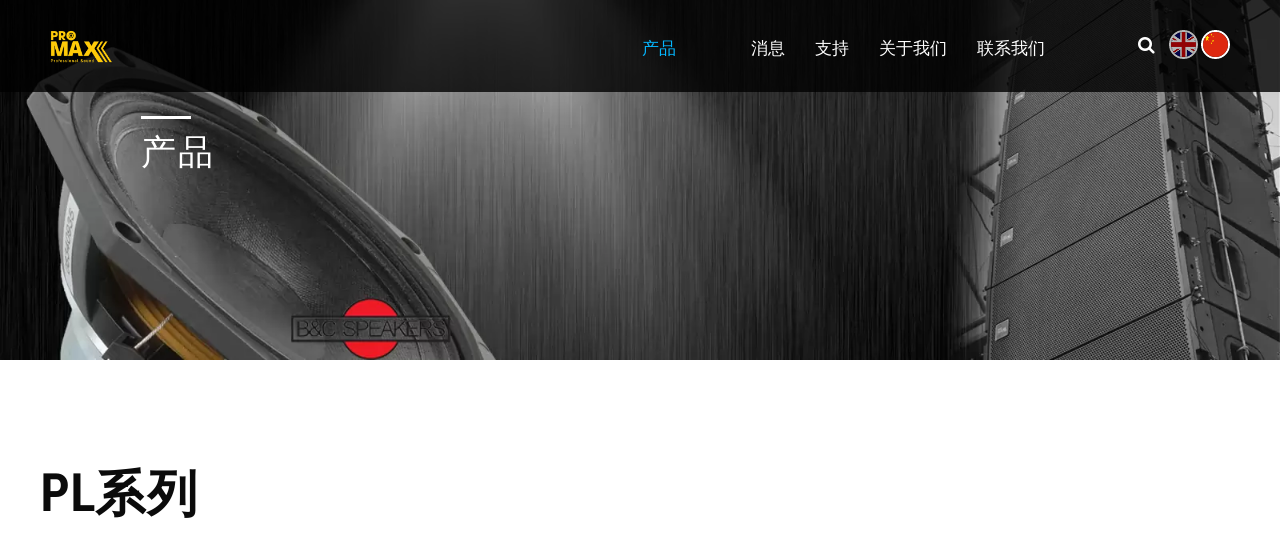

--- FILE ---
content_type: text/html; charset=UTF-8
request_url: https://promax-audio.com/cn/pl-series
body_size: 39825
content:
<!DOCTYPE html>
<html lang="vi">
<head>
<meta http-equiv="Content-Type" content="text/html; charset=utf-8" />
<base href="https://promax-audio.com" />
<meta charset="UTF-8">
<meta name="viewport" content="width=device-width, initial-scale=1">
<meta http-equiv="X-UA-Compatible" content="IE=edge" />
<meta name="SKYPE_TOOLBAR" content="SKYPE_TOOLBAR_PARSER_COMPATIBLE" />
<!-- <meta http-equiv="Content-Language" content="vi" /> -->
<link rel="alternate" href="https://promax-audio.com/cn/pl-series" hreflang="vi" />
<title>PL系列</title>
<meta name="description" content="PL系列">
<meta name="keywords" content="PL系列">
<meta name="robots" content="index, follow"  />
<meta name="googlebot" content="index, follow">
<meta name="revisit-after" content="1 days" />
<meta name="generator" content="PROMAX SPEAKER. PROFESSIONAL AUDIO EQUIPMENT" />
<meta name="rating" content="General">
<meta name="application-name" content="PROMAX SPEAKER. PROFESSIONAL AUDIO EQUIPMENT"/>
<meta name="theme-color" content="#A0234F"/>
<meta name="msapplication-TileColor" content="#A0234F"/>
<meta name="apple-mobile-web-app-capable" content="yes" />
<meta name="apple-mobile-web-app-title" content="promax-audio.com" />
<link rel="apple-touch-icon-precomposed" href="https://promax-audio.com/datafiles/setone/1655795484_2414_Asset-2.png" sizes="700x700">
<meta property="og:url" content="https://promax-audio.com/cn/pl-series">
<meta property="og:title" content="PL系列">
<meta property="og:description" content="PL系列">
<meta property="og:image" content="https://promax-audio.com/datafiles/setone/1655795484_2414_Asset-2.png">
<meta property="og:site_name" content="promax-audio.com">
<meta property="og:image:alt" content="PL系列">	
<meta property="og:type" content="article" />
<meta property="og:locale" content="vi_VN" />
<meta name="twitter:card" content="summary" />
<meta name="twitter:site" content="@promax-audio.com" />
<meta name="twitter:title" content="PL系列" />
<meta name="twitter:description" content="PL系列" />
<meta name="twitter:image" content="https://promax-audio.com/datafiles/setone/1655795484_2414_Asset-2.png" />
<meta name="twitter:url" content="https://promax-audio.com/cn/pl-series" />
<meta property="fb:admins" content="139043036779204"/>
<meta property="fb:app_id" content="200190018494778" />
<meta itemprop="name" content="PL系列">
<meta itemprop="description" content="PL系列">
<meta itemprop="image" content="https://promax-audio.com/datafiles/setone/1655795484_2414_Asset-2.png">
<meta itemprop="url" content="https://promax-audio.com/cn/pl-series">
<link rel="canonical" href="https://promax-audio.com/cn/pl-series">
<!-- <link rel="amphtml" href="https://promax-audio.com/amp/pl-series" /> -->
<link rel="image_src" href="https://promax-audio.com/datafiles/setone/1655795484_2414_Asset-2.png" />
<!-- <link rel="author" href="https://plus.google.com/101555922561650373814"/> -->
<link rel="shortcut icon" href="https://promax-audio.com/datafiles/setone/1655712033_2948_Asset-1.png" type="image/x-icon">
<link rel="icon" href="https://promax-audio.com/datafiles/setone/1655712033_2948_Asset-1.png" type="image/x-icon">
<script src="https://promax-audio.com/library/js/1fun.min.js" type="text/javascript"></script>
<script type="text/javascript">function PopupCustom(content)
	{
		$("#popup_custom .popup_content").html(content);
		ShowHiID("popup_custom","autohide");
	}
function PopupCallForm()
	{
		var dienthoai 	= $("#phone_input").val().trim();
		var url 		= $("#url_popup_id").val().trim();
		$("#reg_upload_loader").show();
		$("#reg_RegButNow").prop('disabled', true);

		//if(checkPhone(dienthoai) == false) {
	    //   $("#phone_input").focus(); Add_CLASS_DO("phone_input");
	    //   $("#popup_call_err").show();
	    //   $("#reg_upload_loader").hide(); $("#reg_RegButNow").prop('disabled', false);
	    //   return false;
	    //}

		if(checkEmail(dienthoai) == false) {
			$("#phone_input").focus(); Add_CLASS_DO("phone_input");
	       	$("#popup_call_err").show();
	       	$("#reg_upload_loader").hide(); $("#reg_RegButNow").prop('disabled', false);
		}

		$.post(url,{dienthoai:dienthoai},function(data){
			result = parseInt(data);
			$("#reg_RegButNow").prop('disabled', false);
			$("#reg_upload_loader").hide();
			if(result==1) {
				$("#popup_call .box_in_form").html("<p class='title_suc'>您的申请已经提交。当我们有最新信息时，我们会与您联系！</p>");
			}
			else {
				$("#phone_input").focus(); Add_CLASS_DO("phone_input");
				$("#popup_call_err").show();
				$("#reg_upload_loader").hide(); $("#reg_RegButNow").prop('disabled', false);
				return false;
			}
		});
		
		return false;
	}
function DANGKY_email() {
    var v_name 	= $("#ip_sentname").val().trim();
    var v_email = $("#ip_sentmail").val().trim();
    var v_phone = $("#ip_sentphone").val().trim();
    var v_address = $("#ip_address").val().trim();
    var regex = /^([a-zA-Z0-9_\.\-])+\@(([a-zA-Z0-9\-])+\.)+([a-zA-Z0-9]{2,4})+$/;

    if(v_name=='') {
    	alert("请输入你的名字！");
		$("#ip_sentname").focus(); Add_CLASS_DO("ip_sentname");
		return false;
    }

    if(regex.test(v_email)) {
          $.ajax({
              type: "POST",
              url: "https://promax-audio.com/cn/ajbat/dang-ky-email",
              data: {"v_name": v_name, "v_phone": v_phone, "v_email": v_email, "v_address": v_address,"capcha_hd":$('#capcha_hd').val()},
              success: function(data)
              {
                alert(data);
                return false;
              }
          });
    }
    else 
    {
      alert("电子邮件地址无效。请输入正确的邮箱！");
      $("#ip_sentmail").focus(); Add_CLASS_DO("ip_sentmail");
      return false;
    }
  }

function LoginForm(id,url_load='')
	{		
		$("#"+id+"_img_login").show();
		$("#"+id+"_LoginButNow").prop('disabled', true);
		var tentruycap_id	= $("#"+id+"_tentruycap").val().trim();
		var matkhau_id		= $("#"+id+"_matkhau").val().trim();
		var	url				= $("#"+id+"_url_login").val().trim();

		if(checkEmail(tentruycap_id) == false)
			{
				$("#"+id+"_tentruycap").focus(); Add_CLASS_DO(id+"_tentruycap"); 
				alert('电子邮件地址无效。请输入正确的邮箱！');
				$("#"+id+"_LoginButNow").prop('disabled', false);
				$("#"+id+"_img_login").hide();
				return false;
			}

		if(matkhau_id=='') {
				$("#"+id+"_matkhau").focus(); Add_CLASS_DO(id+"_matkhau");
				alert('alert_pass_empty');
				$("#"+id+"_LoginButNow").prop('disabled', false);
				$("#"+id+"_img_login").hide();
				return false;
			}

		$.post(url,{tentruycap_id:tentruycap_id,matkhau_id:matkhau_id},function(data){
			result = parseInt(data);
			$("#"+id+"_LoginButNow").prop('disabled', false);
			$("#"+id+"_img_login").hide();

			if(result==-2) {
				$("#"+id+"_tentruycap").focus(); Add_CLASS_DO(id+"_tentruycap"); alert('电子邮件地址无效。请输入正确的邮箱！');
			}
			else if(result==-1) {
				$("#"+id+"_matkhau").focus(); Add_CLASS_DO(id+"_matkhau"); $("#"+id+"_matkhau").focus(); Add_CLASS_DO(id+"_matkhau"); alert('alert_pass_empty');
			}
			else if(result==1) { $("#"+id+"_matkhau").focus(); Add_CLASS_DO(id+"_matkhau"); alert('alert_login_error');}			
			else if(result==2) { $("#"+id+"_tentruycap").focus(); Add_CLASS_DO(id+"_tentruycap"); alert('alert_login_not_exist');}
			else 
			{
				if(url_load!='') location.href=url_load; else location.reload();
			}
		});
		
		return false;
	}
function RegForm()
	{
		var tentruycap 	= $("#reg_tentruycap").val().trim();
		var email 		= $("#reg_email").val().trim();
		var matkhau 	= $("#reg_matkhau").val().trim();
		var rematkhau 	= $("#reg_rematkhau").val().trim();
		var hoten	 	= $("#reg_hoten").val().trim();
		var dienthoai 	= $("#reg_dienthoai").val().trim();
		var diachi 		= $("#reg_diachi").val().trim();
		var url 		= $("#url_reg_id").val().trim();
		$("#reg_upload_loader").show();
		$("#reg_RegButNow").prop('disabled', true);

		if(checkEmail(email) == false)
			{
				$("#reg_email").focus(); Add_CLASS_DO("reg_email"); 
				alert('alert_reg_1');
				$("#reg_upload_loader").hide(); $("#reg_RegButNow").prop('disabled', false);
				return false;
			}

		if(matkhau=='') {
				$("#reg_matkhau").focus(); Add_CLASS_DO("reg_matkhau");
				alert('alert_pass_empty');
				$("#reg_upload_loader").hide(); $("#reg_RegButNow").prop('disabled', false);
				return false;
			}

		if(rematkhau=='' || rematkhau!=matkhau) {
				$("#reg_rematkhau").focus(); Add_CLASS_DO("reg_rematkhau");
				alert('alert_reg_6');
				$("#reg_upload_loader").hide(); $("#reg_RegButNow").prop('disabled', false);
				return false;
			}

		if(hoten=='' || hoten.length <= 4 || hoten.length >= 40) {
				$("#reg_hoten").focus(); Add_CLASS_DO("reg_hoten");
				alert('alert_reg_3');
				$("#reg_upload_loader").hide(); $("#reg_RegButNow").prop('disabled', false);
				return false;
			}

		if(checkPhone(dienthoai) == false) {
				$("#reg_dienthoai").focus(); Add_CLASS_DO("reg_dienthoai");
				alert('alert_reg_5');
				$("#reg_upload_loader").hide(); $("#reg_RegButNow").prop('disabled', false);
				return false;
			}	

		if(!$('#thoa_thuan').is(':checked'))
			{
				$("#thoa_thuan").focus(); Add_CLASS_DO("thoa_thuan");
				alert('alert_reg_7');
				$("#reg_upload_loader").hide(); $("#reg_RegButNow").prop('disabled', false);
				return false;
			}			
		
		$.post(url,{password:matkhau,repassword:rematkhau,hoten:hoten, email:email,dienthoai:dienthoai,tentruycap:tentruycap,diachi:diachi},function(result){
			result = parseInt(result);
			if(result > 0)
				{
					if(result==6)
						{
							alert('alert_reg_6');	
							$("#reg_upload_loader").hide();
							$("#reg_rematkhau").focus();
						}
					else if(result==7)
						{
							alert('Username is already used, please choose another name!');	
							$("#reg_upload_loader").hide();
							$("#reg_tentruycap").focus();
						}
					else if(result==1)
						{
							alert('alert_reg_1');	
							$("#reg_upload_loader").hide();
							$("#reg_email").focus();
						}
					else if(result==2)
						{
							alert('alert_reg_2');	
							$("#reg_upload_loader").hide();
							$("#reg_email").focus();
						}	
					else if(result==3)
						{
							alert('alert_reg_3');	
							$("#reg_upload_loader").hide();
							$("#reg_hoten").focus();
						}
					else if(result==4)
						{
							alert('alert_reg_4');	
							$("#reg_upload_loader").hide();
							$("#reg_matkhau").focus();
						}
					else if(result==5)
						{
							alert('alert_reg_5');	
							$("#reg_upload_loader").hide();
							$("#reg_dienthoai").focus();
						}			
					$("#reg_RegButNow").prop('disabled', false);	
				}			
			else
				{
					alert('alert_reg_success');
					location.reload();
				}
		});
		return false;
	}
function QuenForm(id)
	{
		$("#"+id+"_img_login").show();
		$("#"+id+"_LoginButNow").prop('disabled', true);
		var email_id	= $("#"+id+"_email").val().trim();
		var	url			= $("#"+id+"_url_login").val().trim();

		if(checkEmail(email_id) == false)
			{
				$("#"+id+"_email").focus(); Add_CLASS_DO(id+"_email"); 
				alert('电子邮件地址无效。请输入正确的邮箱！');
				$("#"+id+"_LoginButNow").prop('disabled', false);
				$("#"+id+"_img_login").hide();
				return false;
			}

		$.post(url,{email_id:email_id},function(data){
			result = parseInt(data);
			$("#"+id+"_LoginButNow").prop('disabled', false);
			$("#"+id+"_img_login").hide();
			if	(result==1) { $("#"+id+"_email").focus(); Add_CLASS_DO(id+"_email"); alert('电子邮件地址无效。请输入正确的邮箱！');}
			else if	(result==2) { $("#"+id+"_email").focus(); Add_CLASS_DO(id+"_email"); alert('alert_forget_pass_error');}
			else
				{
					alert('alert_forget_pass_success');
					location.reload();
				}
		});
		
		return false;
	}
function YeuThich(idsp)
	{
		$.ajax({
            type: "POST",
            url: "https://promax-audio.com/cn/ajbat/aj_yeuthich_sp",
            data: {'idsp':parseInt(idsp)},
            success: function(data)
            {
            	var obj = jQuery.parseJSON(data);
				if(obj.err==0)
					{
						$(".yeuthich a").attr("onclick","BoThich("+obj.id+")");
						$(".yeuthich a").addClass("red");
						$(".yeuthich .title_yt_text").html("sanpham_chitiet_morong11");
						$(".yeuthich .qty_yt").html("("+obj.yeuthich+")");
					}
            }
      	});
	}
function BoThich(idsp)
	{
		$.ajax({
            type: "POST",
            url: "https://promax-audio.com/cn/ajbat/aj_bothich_sp",
            data: {'idsp':parseInt(idsp)},
            success: function(data)
            {
            	var obj = jQuery.parseJSON(data);
				if(obj.err==0)
					{
						$(".yeuthich a").attr("onclick","YeuThich("+obj.id+")");
						$(".yeuthich a").removeClass("red");
						$(".yeuthich .title_yt_text").html("sanpham_chitiet_morong10");
						$(".yeuthich .qty_yt").html("("+obj.yeuthich+")");
					}
            }
      	});
	}
function ClickAlertMembers(id)
	{
		$.ajax({
            type: "POST",
            url: "https://promax-audio.com/cn/ajbat/aj_click_thongbao_thanhvien",
            data: {'id':parseInt(id),'iduser':""},
            success: function(data)
            {
            	var obj = jQuery.parseJSON(data);
				if(obj.err==0)
					{
						if(obj.link!='') location.href=obj.link;
					}
            }
      	});
	}
function chonColor(obj, cl, id, id_sp, parent_id, temp=0, type=0)
    {
      if(type==0)
        {
          var data_this = $(obj).attr("data-acti");
          $(cl).removeClass("active");
          $(cl).children().removeClass("tick");
          $(cl).attr("data-acti","0");
          $(obj).addClass("active");
          $(obj).attr("data-acti","1");
          $(obj).children().addClass("tick");
          if(temp==0) $('#image_'+id).trigger('click');
          else $('#image_0').trigger('click');
          document.getElementById("id_"+parent_id).value = id;

          	<!-- Thay đổi hình SP -->
		    $.ajax({
			    type: "POST",
			    url: "https://promax-audio.com/cn/ajbat/thay-hinh-con-ddsp",
			    data: {'id_sp':id_sp, "id_dd": id},
			    success: function(data)
			    {
			    	var obj = jQuery.parseJSON(data);
					if(obj.err==0)
						{
							$('#pro_img_slide').html(obj.html);
							$('#imgage_first a').trigger('click');
						}
			    }
		  	});
		    <!-- End Thay đổi hình SP -->
        }
      else
        {
          // alert(obj+"-"+cl+"-"+id+"-"+id_sp+"-"+parent_id+"-"+temp+"-"+type);
          var data_this = $(obj).attr("data-acti");
          $(".id_dd_cart_"+id_sp+" "+cl).removeClass("active");
          $(".id_dd_cart_"+id_sp+" "+cl).children().removeClass("tick");
          $(".id_dd_cart_"+id_sp+" "+cl).attr("data-acti","0");
          $(obj).addClass("active");
          $(obj).attr("data-acti","1");
          $(obj).children().addClass("tick");

          //$.ajax({
            //type: "POST",
            //url: "https://promax-audio.com/cn/ajbat/update-ddsp",
            //data: {'id_sp':id_sp, "id": id, "parent_id": parent_id, "post":"update-ddsp"},
            //success: function(data)
            //{
            //  // window.location.href='https://promax-audio.com/cn/gio-hang';
            //  // alert(data); return false;
            //}
          //});
        }
    }
function chonSize(obj, cl, id, id_sp, parent_id, type=0)
    {
      if(type==0)
        {
          var data_this = $(obj).attr("data-acti");
          $(cl).removeClass("active");
          $(cl).children().removeClass("tick");
          $(cl).attr("data-acti","0");
          $(obj).addClass("active");
          $(obj).attr("data-acti","1");
          $(obj).children().addClass("tick");
          document.getElementById("id_"+parent_id).value = id;
        }
      else
        {
          // alert(obj+"-"+cl+"-"+id+"-"+id_sp+"-"+parent_id+"-"+type);
          var data_this = $(obj).attr("data-acti");
          $(".id_dd_cart_"+id_sp+" "+cl).removeClass("active");
          $(".id_dd_cart_"+id_sp+" "+cl).children().removeClass("tick");
          $(".id_dd_cart_"+id_sp+" "+cl).attr("data-acti","0");
          $(obj).addClass("active");
          $(obj).attr("data-acti","1");
          $(obj).children().addClass("tick");

          	// $.ajax({
			//   type: "POST",
			//   url: "https://promax-audio.com/cn/ajbat/update-ddsp",
			//   data: {'id_sp':id_sp, "id": id, "parent_id": parent_id, "post":"update-ddsp"},
			//   success: function(data)
			//   {
			//     // window.location.href='https://promax-audio.com/cn/gio-hang';
			//     // alert(data); return false;
			//   }
			// });
        }
    }
function addCart(idsp,qty,temp=0,page_dich=0)
    {
      if(idsp == '' || idsp <= 0 || isNaN(idsp) || qty == '' || qty <= 0 || isNaN(qty))
        {
          alert("alert_dat_hang");
          $("#quantity").focus(); Add_CLASS_DO("quantity");
          return false;
        }
      else
        {
          	var page = "";
          	var arr = [];

			if(temp!=0) { 						//Có thuộc tính sp
				if(temp==1) { 					//User Chọn thuộc tính
					var parent_id;
					var dd_id;
					var error = 0;
					$.each($('.data_dd'),function(){
						parent_id = $(this).attr("data-acti");
						dd_id     = $(this).val();

						if(dd_id!='') arr['"'+parent_id+'"'] = dd_id;
						else {
							alert("Vui lòng lựa chọn "+$(this).attr("data-title")+" cho Sản Phẩm!");
							error = 1;
						}
					});

					if(error==1) return false;
				}
				else {  						//Auto Chọn thuộc tính đầu tiên
					page = "/all"; 
				}
			}          

          arr["idsp"] = idsp;
          arr["qty"] = qty;
          var obj = $.extend({}, arr);
          $.ajax({
            type: "POST",
            url: "https://promax-audio.com/cn/ajbat/add-cart"+page,
            data: $.param(obj),
            success: function(data){
              if(data == 0)
                {
                  alert("alert_dat_hang");
                  return false;
                } 
              else
                {
                  //alert(data); return false;
                  if(page_dich == 0) window.location.href='https://promax-audio.com/cn/gio-hang';
                  else window.location.href='https://promax-audio.com/cn/dat-hang';
                }
              
            }
          });

          // alert(idsp+'-'+qty);
        }
    }</script>
<!-- <script async src="https://promax-audio.com/library/js/svg-with-js/js/fontawesome-all.js"></script> -->
<!-- Google Analytics -->
<script async src="https://www.googletagmanager.com/gtag/js?id=G-V7WGBDF0HL"></script>
<script>
  window.dataLayer = window.dataLayer || [];
  function gtag(){dataLayer.push(arguments);}
  gtag('js', new Date());

  gtag('config', 'G-V7WGBDF0HL');
</script>
<!-- ENd Google Analytics -->
<!-- GEO MAP -->
<!-- http://www.geo-tag.de/generator/en.html -->
<meta name="DC.title" content=""/>
<meta name="geo.region" content="" />
<meta name="geo.placename" content="" />
<meta name="geo.position" content="" />
<meta name="ICBM" content="" />
<!-- End GEO MAP -->
<meta name="yandex-verification" content="" /><style type="text/css">@charset "utf-8";
@import "/css/font.css";
body {
	margin: 0px auto;
	padding: 0px auto;
	font-size: 17px;
	line-height: 30px;
	font-family: 'Roboto Condensed', Arial, Helvetica, Tahoma, sans-serif;
	font-weight: normal;
}
* {
	margin: 0px auto;
	padding: 0px auto;
	outline: none;
	text-decoration: none;
}
.clr {
	clear: both;
}
ul {
	padding: 0px;
}
img {
	border: 0;
}
a {
	color: #05B7FF;
}
::selection {
	background-color: #005482;
	color: #fff;
}
::-webkit-selection {
 background-color:#005482;
 color: #fff;
}
-webkit-::selection {
	background-color: #005482;
	color: #fff;
}
::-moz-selection {
 background-color:#005482;
 color: #fff;
}
.pagewrap {
	position: relative;
	width: 1200px;
	margin: 0 auto;
}

.showText p, .gioithieu_id ul p, .right_p ul p {
	padding-bottom: 15px;
	font-size: 17px;
	line-height: 30px;
}
.showText img {
	display: block;
	margin: 0 auto;
	height: auto;
	max-width: 100%;
}
.showText ul {
	padding-bottom: 15px;
}
.showText ul li {
	margin-left: 35px;
	font-size: 17px;
	line-height: 30px;
}
.showText h1 {
	font-size: 32px;
	line-height: 42px;
	font-weight: 500;
	color: #333;
	text-transform: capitalize;
	margin-bottom: 12px;
}
.showText h2 {
	font-size: 22px;
	line-height: 32px;
	font-weight: 500;
	color: #333;
	text-transform: capitalize;
	margin-bottom: 10px;
}
.showText h3 {
	font-size: 20px;
	line-height: 28px;
	font-weight: 500;
	color: #333;
	text-transform: capitalize;
	margin-bottom: 10px;
}
.bannerInside {
	width: 100%;
	background-position: center center;
	background-repeat: no-repeat;
	background-size: cover;
	height: calc(80vh - 0px);
}
.bannerMain, .bannerMain2 {
	position: relative;
	overflow: hidden;
	height: calc(80vh - 0px);
}
/*.bannerMain:before {
	background: url(../images/pattern.png) #00000059;
	content: "";
	position: absolute;
	left: 0;
	bottom: 0;
	z-index: 2;
	width: 100%;
	height: 100%;
}*/
.banner li, .banner2 li {
	float: left;
	width: 100%;
	height: calc(100vh - 0px);
	list-style: none;
	background-position: center center;
	background-size: cover;
	background-repeat: no-repeat;
	cursor: default;
	position: relative;
}
.posBL {
	left: 0px;
	bottom: 0px;
}
.pagiBanner {
	position: relative;
	left: 0;
	right: 0;
	bottom: 50px;
	margin: auto;
	width: auto;
	text-align: center;
	z-index: 4;
}
.pagiBanner a, .pagiBanner_2 a, .pagiBanner_3 a {
	display: inline-block;
	vertical-align: text-top;
	width: 12px;
	height: 12px;
	background: #000000b5;
	text-indent: -100000px;
	margin: 0 3px;
	-moz-box-shadow: 0 0 8px rgba(0,0,0,0.5);
	-webkit-box-shadow: 0 0 8px rgba(0,0,0,0.5); 
	box-shadow: 0 0 8px rgba(0,0,0,0.5); 
	border: solid #fff 2px;
	-webkit-border-radius: 50%;
	-moz-border-radius: 50%;
	-o-border-radius: 50%;
	-ms-border-radius: 50%;
}
.pagiBanner a.selected, .pagiBanner_2 a.selected, .pagiBanner_3 a.selected {
	background: #05B7FF;
}
.pagiBanner_2, .pagiBanner_3 {
	position: relative;
	left: 0;
	right: 0;
	bottom: 50px;
	margin: auto;
	width: auto;
	text-align: center;
	z-index: 3;
}
.bannerMain .placeNav.prev1, .bannerMain .placeNav.next1 {
	top: 50%;
	z-index: 9999;
	opacity: 1;
	left: 10px
}
.bannerMain .placeNav.prev1 i, .bannerMain .placeNav.next1 i {
	top: 4px;
	position: relative;
}
.bannerMain .placeNav.next1 {
	right: 10px;
	left: auto
}
.bannerMain .placeNav.prev1, .bannerMain .placeNav.next1 {
	top: 50%;
	z-index: 9999;
	opacity: 1;
	left: 10px
}
.bannerMain .placeNav.prev1 i, .bannerMain .placeNav.next1 i {
	top: -4px;
	position: relative;
}
.bannerMain .placeNav.next1 i {right: -2px;}
.bannerMain .placeNav.prev1 i {left: -2px;}
.bannerMain .placeNav.next1 {
	right: 10px;
	left: auto
}
.box_title_banner {
	position: absolute;
	top: 25%;
	left: 5%;
	z-index: 1;
	width: auto;
	color: #FFF;
	-webkit-animation-name: fadeInDown;
	animation-name: fadeInDown;
	-webkit-animation-duration: 1s;
	animation-duration: 1s;
	-webkit-animation-fill-mode: both;
	animation-fill-mode: both;
	padding: 20px;
	width: 60%;
	-webkit-border-radius: 5px;
	-moz-border-radius: 5px;
	-o-border-radius: 5px;
	-ms-border-radius: 5px;
}
.box_title_banner ul .title {
	text-transform: uppercase;
	font-size: 50px;
    line-height: 60px;
    font-weight: 600;
    letter-spacing: 2px;
	padding-bottom: 10px;
	color: #ffffff;
	position: relative;
}
.box_title_banner ul .title:before {
    content: "";
    position: absolute;
    left: 0;
    top: -10px;
    height: 2px;
    background: #fff;
    width: 50px;
    display: inline-table;
}
.box_title_banner ul .desc {
	font-size: 22px;
    line-height: 30px;
    font-weight: 500;
    letter-spacing: 1px;
	text-transform: capitalize;

}
.box_title_banner ul .view_more {
	margin-top: 30px;
}
.box_title_banner ul .view_more a{
	color: #fff;
    text-transform: uppercase;
    margin-top: 20px;
    padding: 13px 25px;
    border: 1px solid #fff;
    letter-spacing: 1px;
    font-size: 16px;
}
.box_title_banner ul .view_more a:hover {
	border: 1px solid #05B7FF !important;
    transition: all 1s;
    background: #05B7FF;
}

#downButton {
	background: #00000026 url(../images/direction_down.png) center 9px no-repeat;
	background-size: 14px 14px !important;
	border: 3px solid rgba(255,255,255, 1);
	border-radius: 30px;
	height: 30px;
	width: 30px;
	position: absolute;
	bottom: 30px;
	z-index: 5;
	text-indent: -9999 !important;
	display: block;
	left: 0;
	right: 0;
	margin: 0 auto;
	text-align: left !important;
	cursor: pointer;
}/* Position the image container (needed to position the left and right arrows) */
.container {
	position: relative;
}
/* Hide the images by default */
.mySlides {
	display: none;
	/*margin-bottom: 10px;*/
}
/* Add a pointer when hovering over the thumbnail images */
.cursor {
	cursor: pointer;
}
/* Next & previous buttons */
.prev, .next {
	cursor: pointer;
	position: absolute;
	top: 40%;
	width: auto;
	padding: 16px;
	margin-top: -50px;
	color: white;
	font-weight: bold;
	font-size: 30px;
	border-radius: 0 3px 3px 0;
	user-select: none;
	-webkit-user-select: none;
	padding: 10px;
	background: #0000008c;
}
/* Position the "next button" to the right */
.next {
	right: 0;
	border-radius: 3px 0 0 3px;
}
/* On hover, add a black background color with a little bit see-through */
.prev:hover, .next:hover {
	background-color: #000;
}
/* Number text (1/3 etc) */
.numbertext {
	color: #f2f2f2;
	font-size: 12px;
	padding: 8px 12px;
	position: absolute;
	top: 0;
}
/* Container for image text */
.caption-container {
	text-align: center;
	background-color: #222;
	padding: 5px 16px;
	color: white;
	position: relative;
	/* top: -40px; */
	margin-bottom: 10px;
	/* margin-right: 10px; */
	display: none;
}
.row:after {
	content: "";
	display: table;
	clear: both;
}
/* Six columns side by side */
.column {
	float: left;
	width: 20%;
}
/* Add a transparency effect for thumnbail images */
.demo {
	opacity: 0.6;
}
.active, .demo:hover {
	opacity: 1;
}
th {
	background-color: #2783c4;
	color: white;
	line-height: 45px;
	text-align: center;
	font-size: 20px;
	font-weight: normal;
	text-transform: uppercase;
}
tr:hover {
	background-color: #f5f5f5;
}
th, td {
	border-bottom: 1px solid #ddd;
}
th, td {
	padding: 5px 10px;/* text-align: left; */
}
td {
	height: 30px; /* vertical-align: bottom; */
}
th {
/* text-align: left; */
}
table {
	border: 1px solid black;
}
table {
	width: 100%;
}
table {
	border-collapse: collapse;
}
table, th, td {
	border: 1px solid #ccc;
}
tr:nth-child(even) {
	background-color: #f2f2f2;
}
.placeNav_2, .placeNav_3, .placeNav {
	position: absolute;
	top: 35%;
	z-index: 3;
	color: #fff;
	font-size: 35px;
	width: 28px;
	height: 28px;
	line-height: 19px;
	text-align: center;
	background: #00000099;
	opacity: 0;
	border-radius: 0;
	padding: 5px;
	border-radius: 50%;
	-webkit-border-radius: 50%;
	-moz-border-radius: 50%;
	-o-border-radius: 50%;
}
.placeNav.prev, .placeNav_2.prev, .placeNav_3.prev {
	left: 10px;
}
.placeNav_2.next, .placeNav_3.next {
	right: 10px;
	text-indent: 3px;
}
.placeNav.next {
	right: 10px;
	text-indent: 3px;
}
.placeSlide_main:hover .placeNav, .placeSlide_main:hover .placeNav_2, .placeSlide_main:hover .placeNav_3 {
	opacity: 1;
}
.placeNav:hover, .placeNav_2:hover, .placeNav_3:hover {
	color: #ffffff;
	background: #767676b8;
}
.placeSlide_main {
	position: relative;
	overflow: hidden;
}
.placeSlide, .placeSlide_2, .placeSlide_doiac {
	width: 1300px;
}
.box_menu {

background: #fff;

z-index: 3;

position: relative;
}
.box_menu.fixed {
	position: fixed;
	top: 0 !important;
	z-index: 99999;
	width: 100%;
	box-shadow: 0 4px 8px 0 rgba(0, 0, 0, 0.18);
	/*-webkit-animation-name: fadeInDown;
	animation-name: fadeInDown;
	-webkit-animation-duration: 1s;
	animation-duration: 1s;
	-webkit-animation-fill-mode: both;
	animation-fill-mode: both;*/
}
.box_menu:after, .box_menu:before {
	content: "";
	position: inherit;
	top: 0px;
	left: 0;
	right: 0;
}
.box_menu.fixed:after, .box_menu.fixed:before {
	position: absolute;
}
.box_menu:before {
	top: auto;
	bottom: 0px;
}

.logo_top {
    float: left;
    padding: 5px 0;
}
.logo_top img {
	height: 82px;
	width: auto;
	transition: all 0.3s ease-in-out;
	-webkit-transition: all 0.3s ease-in-out;
	-moz-transition: all 0.3s ease-in-out;
	-o-transition: all 0.3s ease-in-out;
	-ms-transition: all 0.3s ease-in-out;
}
.right_top{
	float: right;
	margin-top: 35px;
}
.right_header {
	float: left;
	/* padding-top: 33px; */
}
.right_header ul{list-style: none;}
.right_header ul li {
	float: left;
	border-right: solid #fff 1px;
	padding-left: 20px;
	font-size: 15px;
	text-transform: capitalize;
	line-height: 20px;
}
.right_header ul li i {
	font-size: 18px;
}
.right_header ul li a {
	color: #333;
}
.right_header ul li a:hover {
	color: #000000;
	text-decoration: underline;
}
.right_header ul li.mail {
	float: left;
}
.right_header ul li.mail a{
	background: #eee;
	color: #333;
	padding: 15px 25px;
	font-size: 16px;
	display: block;
	font-weight: 200;
	transition: color .33s cubic-bezier(.33, 0, .2, 1) 0s, fill .33s cubic-bezier(.33, 0, .2, 1) 0s, background .33s cubic-bezier(.33, 0, .2, 1) 0s;
    -moz-transition: color .33s cubic-bezier(.33, 0, .2, 1) 0s, fill .33s cubic-bezier(.33, 0, .2, 1) 0s, background .33s cubic-bezier(.33, 0, .2, 1) 0s;
}
.right_header ul li.mail a:hover{
	background: #000;
	color: #fff;
	
}
.box_menu.fixed .right_top {
	/*padding: 0;*/
	top: 5px;
}
/*.box_menu.fixed .menu {
	left: 0;
	right: 0;
	text-align: center;
	position: relative;
	top: 0;
}*/
.menu {
	/* position: absolute; */
	margin-top: 10px;
	padding: 0;
	/* top: 50px; */
	/* right: 2%; */
	/* z-index: 5; */


	float: left;
}
.menu * {
	list-style: none;
}
.menu > li + li {
	margin-left: 0;
}
.menu > li {
	display: inline-table;
	position: relative;
}
.menu > li > a {
	display: block;
	height: 68px;
	line-height: 45px;
	position: relative;
	z-index: 2;
	font-size: 17px;
	text-decoration: none;
	text-transform: uppercase;
	color: #333;
	font-weight: 500;
	/* transition: all 0.2s ease-in-out; */
	/* -webkit-transition: all 0.2s ease-in-out; */
	-moz-transition: all 0.2s ease-in-out;
	-o-transition: all 0.2s ease-in-out;
	-ms-transition: all 0.2s ease-in-out;
	padding: 0 15px;
}
.menu > li > a i {
	display: inline-block;
	vertical-align: middle;
	margin: -2px 0 0 5px;
	color: inherit;
	font-size: 11px;
}
.menu > li > a:after {
	content: "";
	position: absolute;
	left: 50%;
	right: 50%;
	bottom: 0px;
	height: 2px;
	background: #ed1c24;
	opacity: 0;
	z-index: 2;
	display: none;
}
.menu > li:hover > a {
	color: #000000;
}
.menu > li:hover > a:after {
	left: 0;
	right: 0;
	opacity: 1;
}
.menu > li:hover > ul {
	opacity: 1;
	visibility: visible;
	transform: none;
	-webkit-transform: none;
	-moz-transform: none;
}
.menu > li.active > a {
	color: #EF1E23;
}
.menu > li.active > a:after {
	left: 0;
	right: 0;
	opacity: 1;
}
.menu > li > ul {
	position: absolute;
	top: 100%;
	left: 0;
	opacity: 0;
	visibility: hidden;
	min-width: 140px;
	z-index: 1;
	margin: 0;
	padding: 0;
	padding-top: 0;
	display: block;
	transition: all 0.4s ease 0s;
	-moz-transition: all 0.4s ease 0s;
	-webkit-transition: all 0.4s ease 0s;
	-ms-transition: all 0.4s ease 0s;
	transform-origin: center top 0px;
	-moz-transform-origin: center top 0px;
	-webkit-transform-origin: center top 0px;
	transform: matrix3d(1, 0, 0, 0, 0, 0, 1, 0.008, 0, -1, 0, 0, 0, 0, 0, 1);
	-moz-transform: matrix3d(1, 0, 0, 0, 0, 0, 1, 0.008, 0, -1, 0, 0, 0, 0, 0, 1);
	-webkit-transform: matrix3d(1, 0, 0, 0, 0, 0, 1, 0.008, 0, -1, 0, 0, 0, 0, 0, 1);
}
.menu > li > ul:before {
	content: "";
	border: solid 7px transparent;
	border-bottom-color: #000000;
	width: 0;
	height: 0;
	position: absolute;
	top: -14px;
	left: 17px;
	z-index: 2;
}
.menu > li > ul:after {
	content: "";
	position: absolute;
	top: 12px;
	left: 3px;
	right: -3px;
	bottom: -3px;
	z-index: 0;
	background: rgba(0, 0, 0, 0.05);
}
.menu > li > ul > li {
	z-index: 2;
	position: relative;
	margin: 0;
	color: #fff;
	font-weight: 500;
	font-size: 14px;
	padding: 0 15px;
	background: #000000;
}
.menu > li > ul > li:first-child {
	padding-top: 10px;
	border-radius: 3px 3px 0 0;
	-webkit-border-radius: 3px 3px 0 0;
	-moz-border-radius: 3px 3px 0 0;
	-o-border-radius: 3px 3px 0 0;
	-ms-border-radius: 3px 3px 0 0;
}
.menu > li > ul > li:last-child {
	padding-bottom: 10px;
	border-radius: 0 0 3px 3px;
	-webkit-border-radius: 0 0 3px 3px;
	-moz-border-radius: 0 0 3px 3px;
	-o-border-radius: 0 0 3px 3px;
	-ms-border-radius: 0 0 3px 3px;
}
.menu > li > ul > li:last-child > a {
	border: none;
}
.menu > li > ul > li > a {
	display: block;
	white-space: nowrap;
	color: inherit;
	line-height: 40px;
	background: rgba(255, 255, 255, 0);
	border-bottom: solid 1px rgba(255, 255, 255, 0.2);
	padding: 0 24px 0 0;
	text-decoration: none !important;
	text-transform: capitalize;
	font-size: 17px;
	text-align: left;
}
.menu > li > ul > li > a > span {
	display: none;
}
.menu > li > ul > li:hover {
	z-index: 3;
}
.menu > li > ul > li:hover > a {
	padding: 0 12px 0 12px;
	background: rgba(255, 255, 255, 0.2);
	border-color: transparent;
}

.menuRightMain, .menu > li > ul > li > a {
	transition: all 0.3s ease-in-out;
	-webkit-transition: all 0.3s ease-in-out;
	-moz-transition: all 0.3s ease-in-out;
	-o-transition: all 0.3s ease-in-out;
	-ms-transition: all 0.3s ease-in-out;
}

.box_about_home{
	padding: 60px 0;
	background: url(../images/bg_body.png) #fff;
}
.about_home .left{
	float: left;
	width: 50%;
	padding: 10px 0 20px 0;
}
.about_home .left h1{
	font-size: 30px;
	color: #05B7FF;
	line-height: 45px;
	text-transform: uppercase;
	font-weight: 400;
	letter-spacing: 1px;
	position: relative;
	margin-bottom: 15px;
}
.about_home .left .title {
    display: block;
    font-size: 17px;
    color: #868686;
    line-height: 30px;
    padding-bottom: 5px;
    font-weight: 300;
}
.about_home .left .title:before {
    content: "";
    position: absolute;
    left: 0;
    top: 0;
    height: 2px;
    background: #000000;
    width: 50px;
    display: inline-table;
}
.about_home .left p {
    padding-bottom: 15px;
}
.about_home .view_more a {
    text-transform: uppercase;
    color: #333;
    font-size: 16px;
    font-weight: 300;
    display: inline-block;
    letter-spacing: 1px;
    -webkit-transition: color 0.3s;
    -moz-transition: color 0.3s;
    transition: color 0.3s;
    position: relative;
    transition: color .33s cubic-bezier(.33, 0, .2, 1) 0s, fill .33s cubic-bezier(.33, 0, .2, 1) 0s, background .33s cubic-bezier(.33, 0, .2, 1) 0s;
    -moz-transition: color .33s cubic-bezier(.33, 0, .2, 1) 0s, fill .33s cubic-bezier(.33, 0, .2, 1) 0s, background .33s cubic-bezier(.33, 0, .2, 1) 0s;
    border: solid 1px #333;
    padding: 5px 30px;
    background: #fff;
}
.about_home .view_more a:hover {
    color: #fff;
	background: #333;

}
.about_home .right{
	float: right;
	width: 45%;
	list-style: none;
	/*line-height: 0;*/
	/*overflow: hidden;*/
}
.about_home .right img{
	width: 100%;
	height: auto;
}
/*.about_home .right:hover img{
    transform: scale(1.1);
    transition: .5s;
}*/
.list-nospacing {
	font-size: 0;
	letter-spacing: 0;
}
.onePro {
	float: left;
	vertical-align: top;
	width: calc(33.3%);
	list-style: none;
	margin: 0;
	padding: 0;
	background: #fff;
}
.onePro a {
	text-decoration: none !important
}
.onePro ul {
	padding: 15px 100px 15px 30px;
	margin: 0 -1px 0 0;
	border: solid 1px #EEEEEE;
	position: relative;
	border-top: none;
	white-space: nowrap;
}
.onePro ul:before {
	content: "";
	display: inline-block;
	vertical-align: middle;
	height: 100%
}
.onePro li {
	display: inline-block;
	vertical-align: middle;
	white-space: normal;
	list-style: none;
	margin: 0;
	padding: 0
}
.onePro:nth-child(3n) ul {
	margin-right: 0
}
.onePro .thumb:hover+ul .tit, .onePro .tit:hover {
	color: #777
}
.onePro .thumb:hover+ul .tit:after, .onePro .tit:hover:after {
	right: 0;
	opacity: 1;
	width: 85px
}
.onePro .tit {
	display: block;
	font-size: 18px;
	line-height: 1.5;
	text-transform: uppercase;
	margin-bottom: 3px;
	color: #000;
}
.onePro .tit:hover {
	color: #333;
}
.onePro .tit:hover:after {
	opacity: 1
}
.onePro .tit:before, .onePro .tit:after {
	content: "";
	position: absolute;
	top: 0;
	right: 0;
	bottom: -1px;
	width: 85px;
	line-height: 100%;
	background: url("../images/long-arrow-right-black.png") no-repeat center center #fff;
	border-left: solid 1px #EEEEEE;
	border-bottom: solid 1px #EEEEEE;
	z-index: 1
}
.onePro .tit:after {
	z-index: 2;
	right: 85px;
	width: 0;


	background: url(../images/long-arrow-right-white.png) no-repeat center center #333;
	opacity: 0;
	border-color: #333;
}
.onePro .kind {
	display: table;
	line-height: 1.4;
	font-size: 0;
	letter-spacing: 0
}
.onePro .kind a {
	display: inline-block;
	vertical-align: middle;
	color: inherit;
	color: #666;
	font-size: 15px;
	line-height: 1.4;
	font-family: "VNF-Futura", "Helvetica Neue", Arial, sans-serif
}
.onePro .kind a:before {
	content: "/";
	display: none;
	margin-right: 5px;
	color: #666
}
.onePro .kind a:hover {
	color: #000
}
.onePro .kind a+a {
	margin-left: 5px
}
.onePro .kind a+a:before {
	display: inline-block
}
.owl-item .onePro, .owl-item .oneNews, .owl-item .oneLogo {
	display: block !important;
	width: 100% !important;
	margin: 0 !important
}
.owl-item.active .onePro .thumb, .owl-item.active .onePro, .owl-item.active .oneFeedback .img {
	opacity: 1
}
.construction > span > a, .backTop, .banner .item .fill::after, .homeAbout .img::after, .onePro .thumb::after, .oneGal .thumb::after, .oneNews .thumb::before, .oneLogo::after, .itemTeam .thumb::after, .listGal .oneGal .img::after, .list-gal-view .item::after, .itemGal::after, .topSearch.fadeOut, .formSearch a, .formSearch.block, .shareTop > ul li a::after, .menu.fadeOut, .menu > li > a, .menu > li > a::after, .bannerMain .owl-dot, .bannerMain .owl-dot::before, .bannerMain .owl-prev, .bannerMain .owl-next, .leftFollow a, .linkRotate a, .linkRotate a::before, .linkRotate a:hover::before, .btn, .slidePic .owl-prev, .slidePic .owl-next, .homeAbout .img::before, .onePro .tit, .onePro .tit::after, .onePro .kind a, .oneNews .tit, .oneNews .view, .oneLogo, .itemTeam .name, .galSub a, .otherNews a, .follow a.fa, .share > a, .itemGal h4, .formBox input[type="text"], .formBox input[type="email"], .formBox textarea, .rightNav .button > span, .rightNav .button i, .navVert .owl-prev, .navVert .owl-next, .loadMore {
	transition: all 0.2s ease-in-out;
}
.thumb {
	display: block;
	position: relative;
	padding-bottom: 66%
}
.thumb>img {
	position: absolute;
	/* display: none !important; */
	width: 100%;
	height: auto;
}
.thumb br {
	display: none
}
.owl-item .thumb>img {
	display: none !important
}
.banner .item .fill:after, .homeAbout .img:after, .onePro .thumb:after, .oneGal .thumb:after, .oneNews .thumb:before, .oneLogo:after, .itemTeam .thumb:after, .listGal .oneGal .img:after, .list-gal-view .item:after, .itemGal:after {
	content: "";
	position: absolute;
	left: 0;
	top: 0;

	right: 0;
	bottom: 0;
	z-index: 1;
	background: rgba(0,0,0,0.25);
	opacity: 0
}
.banner .item .fill:hover:after, .homeAbout .img:hover:after, .onePro .thumb:hover:after, .oneGal .thumb:hover:after, .oneNews .thumb:hover:before, .oneLogo:hover:after, .itemTeam .thumb:hover:after, .listGal .oneGal .img:hover:after, .list-gal-view .item:hover:after, .itemGal:hover:after {
	opacity: 1
}
.oneNews p *, .oneNews .date * {
	font-size: inherit;
	color: inherit;
	font-family: inherit;
	font-weight: inherit;
	font-style: inherit
}
.bottom_more {
	text-align: center;
	margin-top: 40px;
}
.bottom_more a {
	background: rgb(255 255 255);
	text-transform: uppercase;
	color: #333;
	padding: 5px 40px;
	font-size: 16px;
	line-height: 35px;
	font-weight: normal;
	display: inline-block;
	-webkit-transition: color 0.3s;
	-moz-transition: color 0.3s;
	transition: color 0.3s;
	position: relative;
	-webkit-transition: color 0.3s, background 0.3s, border 0.3s;
	-moz-transition: color 0.3s, background 0.3s, border 0.3s;
	-o-transition: color 0.3s, background 0.3s, border 0.3s;
	transition: color 0.3s, background 0.3s, border 0.3s;
	border: solid 1px #333;
}
.bottom_more a:hover {
	background: #000000;
	color: #fff;
}

.dangke_home {
    padding: 100px 0;
    text-align: center;
    background: url(../images/bg_1.jpg) center center fixed;
    background-size: cover;
    -webkit-background-size: cover;
    -moz-background-size: cover;
    -o-background-size: cover;
    -ms-background-size: cover;
    color: #fff;
    position: relative;
}
.dangke_home:before {
    content: '';
    position: absolute;
    top: 0;
    right: 0;
    bottom: 0;
    left: 0;
    background: #000000b0;
    transition: .3s all ease;
    z-index: 0;
}
.dangke_home ul{
	float: left;
	text-align: left;

}
.dangke_home ul .title{
	color: #fff;
	font-size: 18px;
	line-height: 40px;
	font-weight: 300;
	text-transform: uppercase;
}
.dangke_home ul .title span{
	color: #fff;
	font-size: 35px;
	line-height: 45px;
	font-weight: 500;
	display: block;
	letter-spacing: 1px;
}
.dangke_home li{
	float: right;
	list-style: none;
	margin-top: 30px;
}
.dangke_home li a{
	background: #fff;
	color: #fff;
	font-size: 17px;
	padding: 15px 50px;
	text-transform: uppercase;
	transition: color .33s cubic-bezier(.33, 0, .2, 1) 0s, fill .33s cubic-bezier(.33, 0, .2, 1) 0s, background .33s cubic-bezier(.33, 0, .2, 1) 0s;
	-moz-transition: color .33s cubic-bezier(.33, 0, .2, 1) 0s, fill .33s cubic-bezier(.33, 0, .2, 1) 0s, background .33s cubic-bezier(.33, 0, .2, 1) 0s;
	color: #333;
	border: solid 1px #fff;
}
.dangke_home li a:hover{
	background: #000;
	color: #fff;
}
.dangke_home li a i, .services_id ul .view_more a i, .bottom_more a i, .right_header ul li.mail a i{
	padding-left: 10px;
	
}
.footer_box {
    padding: 50px 0;
    text-align: center;
    background: #121605;
    color: #fff;
    position: relative;
}
/*.footer_box:before {
    content: '';
    position: absolute;
    top: 0;
    right: 0;
    bottom: 0;
    left: 0;
    background: url(../images/pattern.png) #0000009c;
    transition: .3s all ease;
    z-index: 0;
}*/
.footer .col_footer{
	float: left;
	width: 17%;
	margin-right: 4%;
	text-align: left;
	color: #fff;
	font-size: 15px;
}
.footer .col_footer p img{
	height: 50px;
	width: auto;
	margin-bottom: 20px;
}
.footer .col_footer .title{
	font-size: 22px;
	font-weight: 400;
	padding-bottom: 25px;
	color: #fff;
	text-transform: uppercase;
}
.footer .col_footer p i, .footer .col_footer li i{
	padding-right: 10px;
	
}
.footer .col_footer li{
	list-style: none;
	font-size: 17px;
	line-height: 35px;
}
.footer p a,.footer .col_footer li a, .copyright_bottom a{
	color: #fff;
	transition: color .33s cubic-bezier(.33, 0, .2, 1) 0s, fill .33s cubic-bezier(.33, 0, .2, 1) 0s, background .33s cubic-bezier(.33, 0, .2, 1) 0s;
	-moz-transition: color .33s cubic-bezier(.33, 0, .2, 1) 0s, fill .33s cubic-bezier(.33, 0, .2, 1) 0s, background .33s cubic-bezier(.33, 0, .2, 1) 0s;
}
.footer ul v a:hover,.footer p a:hover{
	color: #fff;
	text-decoration: underline;
}
.footer .col_footer span a{
	background: #fff;
	padding: 4px 8px;
	color: #000;
	margin-right: 15px;
	line-height: 25px;
	font-size: 16px;
	transition: color .33s cubic-bezier(.33, 0, .2, 1) 0s, fill .33s cubic-bezier(.33, 0, .2, 1) 0s, background .33s cubic-bezier(.33, 0, .2, 1) 0s;
	-moz-transition: color .33s cubic-bezier(.33, 0, .2, 1) 0s, fill .33s cubic-bezier(.33, 0, .2, 1) 0s, background .33s cubic-bezier(.33, 0, .2, 1) 0s;
}
.footer .col_footer span a:hover{
	background: #05B7FF;
	color: #fff;

}
.footer p a:hover, .footer .col_footer li a:hover, .copyright_bottom a:hover{
	color: #fff;
}

.footer .col_footer.follow_ft{
	width: 20%;
	margin: 0;
}
.footer .col_footer.dangkynhantin_footer{
	margin-right: 0;
	width: 25%;
	float: right;
}
.footer .col_footer.add_footer{
	width: 32%;
}

.copyright_bottom {
    padding-top: 10px;
    text-align: center;
    background: #121605;
    padding-bottom: 10px;
    color: #999;
    font-size: 15px;
}
.copyright_bottom a:hover{

    color: #fff;
}
.box_project_home{
	padding-bottom: 60px;
	padding-top: 60px;
}
.box_project_home_more{

	background:#eee;
}

.titile_page{
	text-align: center;
	margin-bottom: 40px;
	padding-top: 20px;
}
.titile_page .desc{
	font-size: 30px;
	color: #05B7FF;
	line-height: 50px;
	text-transform: uppercase;
	font-weight: 600;
	letter-spacing: 1px;
}
.titile_page .title{
	position: relative;
    display: inline-table;
    text-transform: uppercase;
    font-size: 22px;
    color: #333;
    line-height: 34px;
    padding-bottom: 5px;
    font-weight: 300;
}
.titile_page .title:before {
   content: "";
   position: absolute;
   left: 0;
   top: -10px;
   height: 2px;
   background: #000000;
   width: 50px;
   display: inline-table;
}
.services_home{
	background: #eee;
	padding-top: 60px;
	height: 280px;
	margin-bottom: 380px;
}
.services_id{
	margin: 0 -20px;
}
.services_id ul{
	float: left;
	margin: 0 20px;
	width: 300px;
	text-align: center;
	background: url(../images/services-bg.jpg) top center no-repeat #fff;
	box-shadow: 0px 0px 40px 0px rgb(0 0 0 / 8%);
	transition: background 0.3s, border 0.3s, border-radius 0.3s, box-shadow 0.3s;
	padding: 70px 36px;
	margin-bottom: 80px;
}
.services_id ul:hover{
    box-shadow: 0px 0px 50px 0px rgb(0 0 0 / 17%);
}
.services_id ul li{
	list-style: none;
	line-height: 0;
	
}
.services_id ul li img{
	width: auto;
	height: 60px;
	
}
.services_id ul h3 a{
	font-size: 22px;
	font-weight: 400;
	padding-bottom: 20px;
	padding-top: 30px;
	color: #333;
	display: block;
	line-height: 30px;
	text-transform: uppercase;
}
.services_id ul p{

color: #868686;

font-size: 17px;

font-weight: 200;
}
.services_id ul .view_more{

    padding-top: 20px;

	
}
.services_id ul .view_more a{
    color: #333;
    font-weight: 400;
    padding-bottom: 30px;
    display: inline-table;
    font-size: 15px;
    text-transform: capitalize;
}
.box_home_new{
	padding: 60px 0;
}
.tintuc_home_id, .company_contact, .logo_doitac, .thuvienanh_id {
	margin: 0 -10px;
}   
.tintuc_home_id ul h3 a:hover, .thuvienanh_id ul h3:hover {
	color: #05B7FF;
}
.tintuc_home_id ul {
	margin: 0 10px 20px 10px;
	float: left;
	width: 386px;
}
.tintuc_home_id ul li, .tintuc_home_id ul li img {
	list-style: none;
	line-height: 0;
	position: relative;
	overflow: hidden;
	display: block;
	height: auto;
	width: 100%;
	-webkit-transition: all 450ms cubic-bezier(0.645, 0.045, 0.355, 1);
	-moz-transition: all 450ms cubic-bezier(0.645, 0.045, 0.355, 1);
	-o-transition: all 450ms cubic-bezier(0.645, 0.045, 0.355, 1);
	transition: all 450ms cubic-bezier(0.645, 0.045, 0.355, 1);
	-moz-box-shadow: 0 0 8px rgba(0,0,0,0.5);
	-moz-border-radius: 50%;
}
.tintuc_home_id ul h3 a {
	color: #333;
	font-weight: normal;
	font-size: 21px;
	 padding: 10px 0; 
	text-transform: uppercase;
	line-height: 30px;
	transition: all 0.2s ease-in-out;
	-webkit-transition: all 0.2s ease-in-out;
	-moz-transition: all 0.2s ease-in-out;
	-o-transition: all 0.2s ease-in-out;
	-ms-transition: all 0.2s ease-in-out;
	display: block;
}
.tintuc_home_id ul .calender {
	color: #666;
	font-weight: normal;
	font-size: 16px;
	padding: 10px 0;
	padding-bottom: 0;
	text-transform: capitalize;
	line-height: 30px;
}
.tintuc_home_id ul .calender i {
	padding-right: 5px;
}
.tintuc_home_id ul p {
	color: #666;
	font-weight: normal;
	font-size: 17px;
	padding: 0;
	text-transform: none;
	line-height: 27px;
}
.nums {
	table-layout: auto;
	margin-top: 5px;
	text-align: center;
}
.nums li {
	list-style: none;
	display: inline-table;
}
.nums a {
	font-size: 19px;
	display: block;
	margin: 0 6px 0 0;
	padding: 5px;
	line-height: 30px;
	height: 30px;
	width: 30px;
	table-layout: inherit;
	text-align: center;
	color: #fff;
	background: #767676;
	/* border: #ccc 1px solid; */
	text-decoration: none;
	border-radius: 50%;
	-webkit-border-radius: 50%;
	-moz-border-radius: 50%;
	-o-border-radius: 50%;
}
.nums a:hover, .nums a.active, .nums a.stay:hover {
	background: #000000;
	color: #ffffff;
}
.nums a.stay {
	background: #000000;
	color: #fff;
}
.title_news {
	border-bottom: solid 1px #E6E6E6;
	margin-bottom: 15px;
}
.title_news h1 {
	font-size: 25px;
	line-height: 30px;
	font-weight: 500;
	color: #333;
	text-transform: uppercase;
	margin-bottom: 15px;
}
.title_news li {
	font-size: 17px;
	color: #666;
	list-style: none;
	list-style: none;
	background: url(../images/icon_day.png) center left no-repeat;
	padding-left: 25px;
	margin-bottom: 10px;
	font-style: italic;
}
.title_news p {
	line-height: 32px;
	color: #171c2b;
	font-size: 19px;
	font-style: italic;
	font-weight: normal;
	padding-bottom: 15px;
}
.bg_link_page {
	height: 350px;
	position: relative;
	background-position: center center;
	background-repeat: no-repeat;
	background-size: cover;
	-webkit-background-size: cover;
	-moz-background-size: cover;
	-o-background-size: cover;
	-ms-background-size: cover;
}
.bg_link_page:before {
	content: '';
	position: absolute;
	top: 0;
	right: 0;
	bottom: 0;
	left: 0;
	background: url(../images/pattern.png) #0000007d;
	transition: .3s all ease;
}
.page_conten_page {
	padding-top: 80px;
	padding-bottom: 50px;
}
.titile_link{
	position: absolute;
    right: 0;
    text-align: center;
    left: 0;
    top: 35%;
    z-index: 2;
    width: 68%;
    color: #fff;
}
.titile_link ul h1,.titile_link ul h3,.titile_link ul .title{
    position: relative;
    text-transform: uppercase;
    letter-spacing: 2px;
    font-weight: 500;
    color: #fff;
    font-size: 35px;
    font-family: 'Open Sans Condensed', Arial, Helvetica, Tahoma, sans-serif;
    line-height: 50px;
    display: inline-table;
    padding-bottom: 0;
    margin-bottom: 10px;
}
/*.titile_link ul h1:before,.titile_link ul h3:before,.titile_link ul .title:before {
    content: "";
    position: absolute;
    left: 0;
    right: 0;
    bottom: -10px;
    height: 5px;
    background: #ccc;
    z-index: 2;
}*/
.titile_link ul li {
	list-style: none;
	color: #666;
	font-size: 14px;
	letter-spacing: 1px;
	text-transform: uppercase;
   
}
.titile_link ul li  a{
	color: #666;

   
}
.titile_link ul li  a:hover{
	color: #666;
	text-decoration: underline;

   
}
.titile_link ul li i {
	padding-right: 0;
	
   
}
.company_contact .content {
	margin: 0 10px 20px 10px;
	float: left;
	width: 550px;
	padding: 20px;
	background: #121605;
	min-height: 510px;
}
.company_contact .content.contact_2 {
/* width: 240px; */

}
.company_contact .content p {
	font-size: 17px;
	line-height: 25px;
	padding-top: 5px;
	color: #fff;
}
.company_contact .content a {color: #fff}.company_contact .content a:hover {text-decoration: underline;}
.company_contact .content h1 {
	text-transform: uppercase;
	color: #ffffff;
	font-size: 20px;
	line-height: 35px;
	font-weight: 500;
	margin-bottom: 5px;
}
.company_contact .content h1 i {
	margin-right: 10px;
}
.map_contact iframe {
	float: left;
	width: 100%;
	height: 500px;
}
.contact h2 {
	text-transform: uppercase;
	font-size: 18px;
	line-height: 25px;
	font-weight: normal;
	color: #666;
	padding-bottom: 20px;
}
.contact .left {
	width: 49%;
	float: left;
}
.contact .right {
	width: 49%;
	float: right;
}
.formBox li {
	display: block;
	position: relative;
	margin-bottom: 10px;
	z-index: 0;
}
.formBox li input, .formBox li textarea {
	border: solid 1px #ccc;
	height: 45px;
	color: #999;
	padding: 0 10px 0 45px;
	font-family: 'Open Sans', Arial, Helvetica, Tahoma, sans-serif;
	font-size: 14px;
	box-sizing: border-box;
	text-transform: capitalize;
}
.formBox li textarea {
	width: 100%;
	padding: 10px 10px 10px 45px;
	height: 210px;
}
.contact .left input {
	width: 100%;
}
.contact .right input, .contact .right textarea {
	width: 100%;
}
.formBox li:after {
	content: "";
	position: absolute;
	top: 0;
	left: 0;

	width: 45px;
	height: 50px;
	background-repeat: no-repeat;
	background-position: center center;
	z-index: 10;
}
.formBox li.name:after {
	background-image: url("../images/contact/c_name.png")
}
.formBox li.phone:after {
	background-image: url("../images/contact/c_phone.png");
}
.formBox li.mail:after {
	background-image: url("../images/contact/c_mail.png");
}
.formBox li.local:after {
	background-image: url("../images/contact/c_local.png");
}
.formBox li.subject:after {
	background-image: url("../images/contact/c_subject.png");
}
.formBox li.mess:after {
	background-image: url("../images/contact/c_mess.png");
}
.formBox li.code:after {
	background-image: url("../images/contact/c_code.png");
}
.formBox li.day:after {
	background-image: url("../images/contact/day.png");
}
.formBox li.songuoi:after {
	background-image: url("../images/contact/songuoi.png");
}
.formBox .button {
	float: right;
	text-transform: capitalize;
	font-size: 18px;
	padding: 0 25px;
	margin-left: 10px;
	height: 40px;
	line-height: 40px;
	margin-top: 10px;
	color: #FFF;
	background: #000000;
	white-space: nowrap;
	/* border-radius: 5px; */
	webkit-transition: all 0.2s ease-in-out;
	-moz-transition: all 0.2s ease-in-out;
	-o-transition: all 0.2s ease-in-out;
	transition: all 0.2s ease-in-out;
}
.formBox .button:hover {
	color: #FFF;
	background: #a8a8a8;
}
.formBox li span {
	position: absolute;
	right: 0;
	top: 0;
	line-height: 42px;
	padding: 0 10px;
	font-weight: normal;
	z-index: 2;
	letter-spacing: 1px;
	user-select: none;
	-webkit-user-select: none;
	-moz-user-select: none;
	-o-user-select: none;
	-ms-user-select: none;
}
.tintuc_home_box {
	padding-top: 40px;
	padding-bottom: 20px;
    background: #f2f2f2;
}
#sharelink {

	-webkit-animation: blurFadeRight 0.4s ease-in .4s backwards;
	-moz-animation: blurFadeRight 0.4s ease-in .4s backwards;
	-ms-animation: blurFadeRight 0.4s ease-in .4s backwards;
	text-align: left;
	padding-top: 15px;
	height: 35px;
	border-top: solid #CCC 1px;
	margin-top: 10px;
}

/*.tt_duan_id ul {
	border-top: double #CCC 4px;
	padding-top: 10px;
	margin-top: 10px;
	color: #666;
	font-size: 17px;
	text-transform: capitalize;
}
.tt_duan_id ul h3 {
	line-height: 1.4em;
	text-decoration: none;
	color: #000;
	font-size: 19px;
	text-transform: uppercase;
	font-weight: normal;
	padding-bottom: 5px;
}*/
.tt_duan_id h1 {
	display: flex;
	line-height: 32px;
	text-decoration: none;
	color: #000000;
	font-size: 25px;
	text-transform: uppercase;
	font-weight: normal;
	font-family: 'Open Sans Condensed', Arial, Helvetica, Tahoma, sans-serif;
	border-bottom: double #CCC 4px;
    padding-bottom: 8px;
    margin-bottom: 15px;
}
.tt_duan_id .desc ul{
	padding-left: 20px;
	margin: 15px 0;
}
.tt_duan_id .desc p, .tt_duan_id .desc li{
	color: #666;
	padding-bottom: 5px;
	margin-top: 5px;
	font-size: 17px;
	line-height: 24px;
}
.tt_duan_id .desc strong,.tt_duan_id .desc a{
	color: #000 !important;
}
.tt_duan_id .desc a:hover{
	text-decoration: underline;
}
.tt_duan_id .desc hr{margin-bottom: 10px;}

.thuvienanh_id ul {
	margin: 0 10px 20px 10px;
	float: left;

	width: 380px;
}
.thuvienanh_id ul li, .thuvienanh_id ul li img {
	list-style: none;
	line-height: 0;
	position: relative;
	overflow: hidden;
	display: block;
	height: auto;
	width: 100%;
	webkit-transition: all 450ms cubic-bezier(0.645, 0.045, 0.355, 1);
	-moz-transition: all 450ms cubic-bezier(0.645, 0.045, 0.355, 1);
	-o-transition: all 450ms cubic-bezier(0.645, 0.045, 0.355, 1);
	transition: all 450ms cubic-bezier(0.645, 0.045, 0.355, 1);
	-moz-box-shadow: 0 0 8px rgba(0,0,0,0.5);
	-moz-border-radius: 50%;
}
.thuvienanh_id ul h3 {
	color: #333;
	font-weight: normal;
	font-size: 20px;
	padding-top: 10px;
	text-transform: capitalize;
	line-height: 30px;
	padding-bottom: 7px;
	transition: all 0.2s ease-in-out;
	-webkit-transition: all 0.2s ease-in-out;
	-moz-transition: all 0.2s ease-in-out;
	-o-transition: all 0.2s ease-in-out;
	-ms-transition: all 0.2s ease-in-out;
	display: block;
}
.albumView {
	min-height: 300px;
	padding: 0 10px 20px 0px;
}
.albumView .galleria-info {
	visibility: hidden;
}
.galleria-thumbnails .galleria-image {
	width: 287px;
	height: auto;
	margin-left: 10px;
	margin-bottom: 10px;
	position: absolute!important;
	top: 0;
	left: 0;
	cursor: pointer;
	background: #ddd url(../images/loader.gif) no-repeat 50% 50%;
}
.video_id_top {
	padding: 10px;
	background: #fff;
	margin-bottom: 30px;
	box-shadow: 0px 0px 0px 1px rgba(0, 0, 0, 0.09);
}
.video_id_top iframe {
	width: 100%;
	height: 550px;
}

.tintuc_home_id ul li img:hover, .thuvienanh_id ul li img:hover {
    transform: scale(1.2);
    opacity: 1;
    -webkit-filter: grayscale(0);
}
#back-top {
	position: fixed;
	bottom: 20px;
	right: 10px;
	z-index: 2;
}
#back-top a {
	display: block;
	width: 40px;
	line-height: 40px;
	background: #0249669e;
	outline: none;
	color: #fff;
	font-size: 15px;
	text-align: center;
	transition: color .33s cubic-bezier(.33, 0, .2, 1) 0s, fill .33s cubic-bezier(.33, 0, .2, 1) 0s, background .33s cubic-bezier(.33, 0, .2, 1) 0s;
	-moz-transition: color .33s cubic-bezier(.33, 0, .2, 1) 0s, fill .33s cubic-bezier(.33, 0, .2, 1) 0s, background .33s cubic-bezier(.33, 0, .2, 1) 0s;
	border-radius: 50%;
	-webkit-border-radius: 50%;
	-moz-border-radius: 50%;
}
#back-top a:hover {
	color: #fff;
	background: #05B7FF;
}
.title_project_view ul{
	text-align: center;
	margin-bottom: 30px;
}
.title_project_view ul h3{

line-height: 40px;

text-decoration: none;

color: #000000;

font-size: 35px;

text-transform: uppercase;

font-weight: normal;

font-family: 'Open Sans Condensed', Arial, Helvetica, Tahoma, sans-serif;

padding-bottom: 5px;
}
.title_project_view ul p{
text-transform: uppercase;
	color: #888;

}.comment_face{
	margin-bottom: 30px;
	margin-top: 30px;
}




/* Styling for the Royal Slider*/



#singleProjectRS {
  width: 100%;
}
.royalSlider .rsSlide img {
  opacity: 0.40;
  -webkit-transition: all 0.3s ease-out;
  -moz-transition: all 0.3s ease-out;
  transition: all 0.3s ease-out;

}
.royalSlider .rsActiveSlide img {
  opacity: 1;
}


  /*Navigation Arrows*/

  .rsArrow {

    width: 100%;
    position: absolute;
    z-index: 1000;
    top: 48%;
    transform: translateY(-50%);

    background-size: 40px 29px;
    background-repeat: no-repeat;
    background-position: center center;
  }

  .rsArrowLeft {

      position: absolute;
  }
  .rsArrowLeft .rsArrowIcn {
    background-image: url("../images/left-white-arrow.png");
    position: absolute;
    left: 50px;
    width: 40px;
    height: 29px;
    opacity: .8;
  }

   .rsArrowRight {

      position: absolute;
  }
  .rsArrowRight .rsArrowIcn {
    background-image: url("../images/right-white-arrow.png");
    position: absolute;
    right: 50px;
    width: 40px;
    height: 29px;
    opacity: .8;
  }
/**/
#back-top{bottom: 112px;}
.duan_id{
	grid-template-columns: repeat(3,1fr);
}
.onePro {
	float: none;
    width: auto;
    box-sizing: border-box;
}
.onePro { 
	width: 100%;
    height: auto;
    float: left;
}
.onePro img{
	width: 100%;
	height: auto;
	float: left;
}
.onePro h3{
	display: block;
	font-size: 18px;
	line-height: 1.5;
	font-weight: 400;
	text-transform: uppercase;
	margin-bottom: 5px;
	color: #000;
	text-align: center;
	padding: 15px 10px;
}
.onePro .image{
	overflow: hidden;
	position: relative;
}
.onePro .image:after {
    content: "";
    position: absolute;
    left: 0;
    top: 0;
    right: 0;
    bottom: 0;
    z-index: 1;
    background: rgba(0,0,0,.2);
    opacity: 0;
    display: block;
}
.onePro:hover .image:after {
    opacity: 1;
}
.onePro:hover img{
    transform: scale(1.1);
    transition: .5s;
}
.onePro:hover h3{color: #777;}
.logo_footer img{
	width: 268px;
    height: auto;
    margin-bottom: 10px;
}
.banner_page{
	position: relative;
	overflow: hidden;
}
.banner_page img{
	width: 100%;
    height: auto;
	/*-webkit-filter: brightness(50%);*/
    -webkit-transition: all 1s ease;
    -moz-transition: all 1s ease;
    -o-transition: all 1s ease;
    -ms-transition: all 1s ease;
}
.tintuc_home_id.grid{
	grid-template-columns: repeat(3,1fr);
}
.tintuc_home_id.grid ul {
    margin: 0 20px 20px 0;
    float: none;
    width: auto;
}
.hinhanh_ct_right {
    float: left;
    width: 600px;
    margin-right: 20px;
}
.hinhanh_ct_right .row{
    overflow-x: overlay;
    overflow-y: hidden;
    white-space: nowrap;
}
.hinhanh_ct_right .column {
	float: none;
	display: inline-block;
}
.chitiet_duan .listtabs{
	list-style: none;
    border-bottom: 1px solid #ccc;
    text-align: center;
    margin-bottom: 15px;
}
.chitiet_duan .listtabs li{
	display: inline-block;
    text-transform: uppercase;
    font-size: 17px;
    color: #333;
    line-height: 30px;
    font-weight: bold;
    border-bottom: 2px solid #000;
    padding: 0 10px;
    cursor: pointer;
}
.footer .col_footer.cata_footer,.footer .col_footer.follow_ft,.footer .col_footer.dangkynhantin_footer{
	float: right;
}
.footer .col_footer.add_footer {
    float: left;
}

/*Edit*/
.calculator_icon a{
	padding: 7px 8px;
    background: #05B7FF;
    color: #fff;
    border-radius: 50%;
    width: 35px;
    height: 35px;
}
.calculator_icon a i{color: #fff !important}
.calculator_icon a:hover{
	box-shadow: 0 0 6px #05B7FF;
}
.calculator_icon a i{color: #fff}
.menu {
    position: absolute;
    top: 25px;
    right: 180px;
    z-index: 99999;
    margin-top: 0;
    padding: 0;
    float: none;
}
.menu > li.active > a,.menu > li:hover > a,.right_header ul li i:hover {color: #05B7FF}
.header-lang {
    position: absolute;
    top: 20px;
    left: -12px;
    width: 110px;
    visibility: hidden;
    opacity: 0;
    padding-top: 10px;
}
.header-lang::before {
    content: "";
    display: block;
    height: 30px;
}
.right_header .lang{position: relative;}
.right_header .lang:hover .header-lang {
    visibility: visible;
    opacity: 1;
}
.hlang-link {
    display: block;
    background-color: #fff;
    font: 400 15px/24px "Roboto Condensed";
    text-align: center;
    color: #0B0B0B;
    border-bottom: 1px solid rgba(0,0,0,0.1);
    padding: 5px 15px;
}
.hlang-link:first-of-type {
    position: relative;
}
.hlang-link:first-of-type::before {
    content: "";
    position: absolute;
    top: -3px;
    right: 0;
    left: 0;
    height: 3px;
    background-color: #05B7FF;
}
.hlang-link:hover {
    color: #05B7FF !important;
    text-decoration: initial !important;
}
.hlang-link.active{
	background-color: #d2d4d6;
}
.header-submenu {
    position: fixed;
    z-index: 99999;
    top: 92px;
    right: 0;
    left: 0;
    background-color: #121605;
    /*height: 0;*/
}
.submenu-item {display: none;}
.submenu-item.active {display: block;}
.subcate {
    font-size: 0;
    text-align: center;
}
.subcate-link {
    display: inline-block;
    vertical-align: top;
    margin: 0 50px;
    font: 500 20px/60px "Roboto Condensed";
    color: #fff;
    opacity: .3;
    cursor: pointer;
}
.subcate-link.current {
    opacity: 1;
}
.subpro {
    text-align: center;
    font-size: 0;
    display: none;
    padding: 20px 0 40px;
}
.subpro.active {
    display: block;
}
.subpro-item {
    display: inline-block;
    vertical-align: top;
    margin: 0 20px;
    color: rgba(255,255,255,0.2);
}
.subpro-item__img {
    width: 114px;
}
.subpro-item__img img{
	width: 100%;
	height: auto;
}
.img-box {
    position: relative;
}
.subpro-item__title {
    margin-bottom: 5px;
}
.subpro-item__title, .subpro-item__model {
    font: 500 16px/20px "Roboto Condensed";
}
.subcate-part {
    display: inline-block;
    vertical-align: top;
    margin: 0 50px;
    text-align: left;
    width: 168px;
}
.subcate-part .subcate-link {
    margin-right: 0;
    margin-left: 0;
}
.subcate-part__menu {
    padding-bottom: 20px;
    text-align: left;
}
.subcate-part__menu .list {
    font-size: 0;
}
.subcate-part__menu .list-1>li {
    width: 100%;
}
.subcate-part__menu .list>li {
    display: inline-block;
    vertical-align: top;
}
.subcatep-link {
    display: inline-block;
    vertical-align: top;
    font: 500 16px/30px "Roboto Condensed";
    color: #fff;
    opacity: .3;
}
.subpro .subpro-item:hover .subpro-item__title{color: #fff}
.subcate-link:hover,.subcatep-link:hover{opacity: 1;}
#menu_sub a{
    color: #a4a4a4;
    font-size: 22px;
    line-height: 32px;
    text-transform: capitalize;
}
#menu_sub a:hover{color: #fff}
#menu_sub ul{
	background: #121605;
	text-align: center;
	padding: 15px 0;
}
#menu_sub ul li {
    display: inline-block;
    margin-right: 30px;
}
#menu_sub .submenu-item{
	display: none;
}
#menu_sub .submenu-item.active{
	display: block;
}
.box_about_home {
	color: #fff;
	background: #121605;
	margin-top: -1px;
}
.about_home{
	position: relative;
}
.about_home .left {
    width: 45%;
}
.about_home .right{
	width: 38%;
}
.about_home .left .title{
	color: #fff;
    font-size: 50px;
    line-height: 65px;
    padding: 20px 0;
    margin-top: 20px;
}
.about_home .left .title:before{
	height: 3px;
	background: #fff;
}
.about_home .left h1 {
    font-size: 26px;
    color: #fff;
    line-height: 40px;
    margin-top: 20px;
}
.about_home .list_icon{
	margin-top: 160px;
}
.about_home .left #item{
	text-align: center;
    width: auto;
    display: inline-block;
    padding: 0 10px;
    opacity: .2;
    vertical-align: top;
    cursor: pointer;
}
.about_home .left #item.selected{opacity: 1;}
.about_home .left #item img{
	width: auto;
    max-width: 75px;
    height: auto;
}
.about_home .left #item p{
	padding: 0;
    font-size: 17px;
    line-height: 20px;
    margin-top: 5px;
}
.about_home .right img{
	display: block;
    margin: 0 auto;
    height: auto;
    max-width: 100%;
}
.about_home .item_content{display: none;}
.about_home .item_content.selected{display: block;}
.about_home .item_content .title{
    position: absolute;
    top: 0px;
    right: 0;
    white-space: nowrap;
    font-size: 112px;
    line-height: 20px;
    font-weight: 700;
    color: #05B7FF;
    opacity: .2;
    letter-spacing: 0.3em;
    text-transform: uppercase;
}
.about_home .view_more a{
	margin-top: 15px;
	color: #fff;
	background: #05B7FF;
}
.about_home .view_more a:hover{
	color: #333;
	background: #fff;
}
.about_home .item_content .desc ul{
	margin-left: 20px;
}
.tintuc_home_id ul p{display: none;}
.box_home_new{
	background-color: #f5f5f5;
}
.banner2 .box_title_banner{
	width: 56%;
	top: auto;
    left: 40px;
    bottom: 15%;
}
.banner2 .box_title_banner ul .title:before{display: none;}
.banner2 .box_title_banner ul .title {
    text-transform: capitalize;
    font-size: 32px;
    line-height: 38px;
    letter-spacing: 1px;
    margin-bottom: 20px;
}
.banner2 .box_title_banner ul .desc {
    font-size: 16px;
    line-height: 22px;
    font-weight: 500;
    letter-spacing: 0;
    text-transform: initial;
}
.about-why {
    padding: 100px 0;
    background-color: #05B7FF;
}
.title_why{
	font-size: 50px;
    line-height: 70px;
    font-weight: 700;
    letter-spacing: 2px;
    color: #fff;
    text-transform: capitalize;
}
.content_why{
	width: 100%;
    display: grid;
    grid-template-columns: repeat(3,1fr);
}
.content_why img{
	width: 100%;
    height: auto;
    max-width: 150px;
}
.content_why .item{
	width: auto;
    margin: 30px 15px;
    text-align: center;
}
.content_why .title{
	color: #fff;
    font-size: 28px;
    line-height: 34px;
    font-weight: 500;
    margin-top: 10px;
}
.content_why a:hover .title{text-decoration: underline;}
.footer p a:hover, .footer .col_footer li a:hover, .copyright_bottom a:hover{text-decoration: underline;}
.footer-help{
	padding: 80px 0;
    background: #121605;
}
.footer-help .title{
	font-size: 50px;
    line-height: 70px;
    font-weight: 700;
    letter-spacing: 2px;
    color: #fff;
    text-transform: capitalize;
    margin-bottom: 20px;
}
.footer-help .desc{
    color: #fff;
    font-size: 17px;
    line-height: 28px;
    margin-bottom: 15px;
}
.box_tab_slide{
	padding: 80px 0;
	color: #0B0B0B;
	background: #fff;
}
.box_tab_slide .title_box{
	text-align: center;
    font-size: 50px;
    line-height: 70px;
    font-weight: 700;
    letter-spacing: 2px;
    color: #0B0B0B;
    text-transform: capitalize;
}
.box_tab_slide .desc_box{
	width: 65%;
	color: #A7A7A7;
    font-size: 17px;
    line-height: 25px;
    margin: 20px auto;
    text-align: center;
}
.list_tab_slide{
	margin-top: 50px;
	text-align: center;
}
.list_tab_slide span.selected {
    background-color: #05B7FF;
    color: #fff;
    box-shadow: 0 0 6px #05B7FF;
}
.list_tab_slide span {
    margin: 0 40px 20px 40px;
    display: inline-block;
    vertical-align: top;
    text-transform: capitalize;
    /*font: 500 18px/40px "Roboto Condensed";*/
    font-size: 20px;
    line-height: 42px;
    font-weight: 500;
    padding: 0 30px;
    border-radius: 20px;
    cursor: pointer;
}
.content_tab_slide{margin-top: 50px}
.item_tab_slide{display: none;}.item_tab_slide.selected{display: block;}
.item_tab_slide.left{
    width: 48%;
    background: #f5f5f5;
    padding: 25px 35px;
    box-sizing: border-box;
}
.item_tab_slide.left .title{
	color: #222;
    font-size: 27px;
    line-height: 30px;
    margin-bottom: 10px;
}
.item_tab_slide.left .desc{
	color: #7f7f7f;
    font-weight: 400;
    font-size: 17px;
    line-height: 22px;
    height: 206px;
    overflow: hidden;
}
.item_tab_slide.left .desc p {
	padding-bottom: 10px;
}
.item_tab_slide.left .desc a {
	color: #7f7f7f;
}
.item_tab_slide.left .desc a:hover {
	color: #05B7FF;
}
.item_tab_slide.left .tip{margin-top: 25px}
.item_tab_slide.left .tip p{
	color: #7f7f7f;
    font-weight: 400;
    font-size: 17px;
    line-height: 26px;
    cursor: pointer;
}
.item_tab_slide.left .tip p:hover,.item_tab_slide.left .tip p.selected{color: #05B7FF}
.content_tab_slide .right{
	width: 48%;
    overflow: hidden;
    position: relative;
}
.item_tab_slide .slideshow-container {
  max-width: 1000px;
  position: relative;
  margin: auto;
}
.item_tab_slide .mySlides {display: none;}
.item_tab_slide .mySlides.active{display: block;}
.item_tab_slide .mySlides img{
	float: left;
	width: 100%;
	height: auto;
	-webkit-transition: all 500ms cubic-bezier(0.645, 0.045, 0.355, 1);
    -moz-transition: all 500ms cubic-bezier(0.645, 0.045, 0.355, 1);
    -o-transition: all 500ms cubic-bezier(0.645, 0.045, 0.355, 1);
    transition: all 500ms cubic-bezier(0.645, 0.045, 0.355, 1);
}
.item_tab_slide .mySlides img:hover {
    transform: scale(1.2);
    opacity: 1;
    -webkit-filter: grayscale(0);
}
.item_tab_slide .text {
  	color: #f2f2f2;
	font-size: 17px;
	padding: 8px 12px;
	position: absolute;
	top: 10px;
	width: 100%;
	text-align: left;
	box-sizing: border-box;
}
.item_tab_slide .list_dot {
    position: absolute;
    bottom: 0;
    width: 100%;
    text-align: center;
}
.item_tab_slide .dot {
  cursor: pointer;
  height: 15px;
  width: 15px;
  margin: 0 2px;
  background-color: #5e5d5dd9;
  border-radius: 50%;
  display: inline-block;
  transition: background-color 0.6s ease;
}
.item_tab_slide .active, .item_tab_slide .dot:hover {
  background-color: #ffffffbf;
}
.titile_link .desc{
	font-size: 18px;
    line-height: 25px;
}
.product_info .product_title {
	width: 48%;
	margin-bottom: 20px;
}
.product_info .product_title h1{
	color: #0B0B0B;
    font-size: 50px;
    line-height: 65px;
    padding: 20px 0;
    letter-spacing: 2px;
    text-transform: capitalize;
}
.product_info .product_desc {
    width: 48%;
    color: #A7A7A7;
    font-size: 20px;
    line-height: 28px;
}
.product_list_cate{
	margin-top: 20px;
}

.pcate-item {
    position: relative;
    display: inline-block;
    vertical-align: top;
    margin-right: 4em;
    font-size: 18px;
    line-height: 28px;
    font-weight: 500;
    color: #0B0B0B;
    margin-bottom: 1em;
    text-transform: uppercase;
}
.pcate-item::after {
    content: "";
    position: absolute;
    top: 50%;
    right: -2em;
    height: 1em;
    margin-top: -.5em;
    width: 1px;
    background-color: #0B0B0B;
    opacity: 0.1;
    pointer-events: none;
}
.pcate-item:last-of-type {
    margin-right: 0;
}
.pcate-item:last-of-type::after {display: none;}
.list_products {margin-top: 40px;}
.list_products .product{margin-top: 40px;}
.list_products .item_image{
    width: 48%;
    background-color: #F8FAFB;
    overflow: hidden;
    position: relative;
    vertical-align: top;
    text-align: center;
    padding: 0 3%;
    box-sizing: border-box;
}
.list_products .item_info{
    width: 48%;
}
.list_products .product:nth-child(odd) .item_image {
  float: right;
}
.list_products .product:nth-child(odd) .item_info {
  float: left;
}
.list_products .product:nth-child(even) .item_image {
  float: left;
}
.list_products .product:nth-child(even) .item_info {
  float: right;
}
.list_products .item_image .title{
    position: absolute;
    top: 5%;
    right: 0;
    /* white-space: nowrap; */
    font-size: 100px;
    line-height: 100px;
    font-weight: 700;
    color: #05B7FF;
    opacity: .2;
    letter-spacing: 4px;
    text-transform: uppercase;
    width: 100%;
    padding: 0 20px;
    box-sizing: border-box;
}
.list_products .item_image img{
    width: 100%;
    height: auto;
    -webkit-transition: transform .75s ease;
    -moz-transition: transform .75s ease;
    -o-transition: transform .75s ease;
    transition: transform .75s ease;
}
.list_products .item_image:hover img {
    -webkit-transform: scale(1.05);
    transform: scale(1.05);
}
.list_products .item_info .title{
    color: #0B0B0B;
    font-size: 45px;
    line-height: 55px;
    font-weight: 700;
    padding: 25px 0;
    letter-spacing: 1px;
    text-transform: uppercase;
    margin-top: 30px;
}
.list_products .item_info .desc p{
	font-size: 17px;
    line-height: 24px;
    margin-bottom: 5px;
}
.list_products .item_info .desc ul,.list_products .item_info .desc ol{margin: 10px 0 10px 20px;}
.list_products .item_info .desc a{color: #05B7FF}.list_products .item_info .desc a:hover{font-weight: 700;}
.prod-intro {
    width: 100%;
    max-width: 800px;
    margin: 0;
}
.prod-title {
    font-size: 60px;
    line-height: 70px;
    font-weight: 700;
    color: #0B0B0B;
    letter-spacing: 2px;
    text-transform: uppercase;
}
.prod-desc {
    margin-top: 20px;
    font-size: 18px;
    line-height: 28px;
    font-weight: 500;
    color: #878787;
}
.prod-desc p{
	font-size: 18px;
    line-height: 24px;
    padding-bottom: 5px;
    margin-bottom: 5px;
}
.prod-desc ul, .prod-desc ol{margin: 10px 0 10px 20px;}
.prod-desc a{color: #05B7FF}.prod-desc a:hover{font-weight: 700;}
.prod-param {
    position: relative;
    background-color: #121605;
    overflow: hidden;
}
.prod-param-intro {
    width: 50%;
    position: relative;
    margin: 0;
    z-index: 3;
}
.prod-param-name {
    position: absolute;
    top: 50%;
    left: 0;
    z-index: 1;
    text-transform: uppercase;
    font-size: 12.5vw;
    line-height: 12.5vw;
    font-weight: 700;
    margin-top: -.5em;
    color: rgba(0,73,199,0.1);
    left: .2em;
}
.prod-param-desc {
    margin-top: 2em;
    font-size: 17px;
    line-height: 28px;
    font-weight: 500;
    color: #fff;
}
.prod-param-desc a {color: #fff}
.prod-param-desc a:hover {text-decoration: underline;}
.prod-param__img {
    position: absolute;
    right: 0;
    bottom: 0;
    width: 46.875%;
}
.prod-param__img::before {
    padding-top: 100%;
}
.prod-param__img::before {
    content: "";
    display: block;
}
.prod-param__img>img {
    left: 0;
    position: absolute;
    top: 0;
    width: 100%;
    height: auto;
}
.prod-app {
    overflow: hidden;
}
.prod-app-title {
    font-size: 32px;
    line-height: 45px;
    font-weight: 700;
    color: #0B0B0B;
}
.list-prodapp{
	list-style: none;
	margin-top: 30px;
	display: grid !important;
    width: calc(100% + 30px) !important;
    grid-template-columns: repeat(4,1fr);
}
.list-prodapp li{
	width: auto;
	margin-right: 30px;
	margin-top: 20px;
}
.prodapp-item__img {
    overflow: hidden;
}
.prodapp-item__img img {
	float: left;
	width: 100%;
	height: auto;
    -webkit-transition: transform .75s ease;
    -moz-transition: transform .75s ease;
    -o-transition: transform .75s ease;
    transition: transform .75s ease;
}
.list-prodapp li:hover .prodapp-item__img img {
    -webkit-transform: scale(1.05);
    transform: scale(1.05);
}
.prodapp-item__title {
    margin-top: 10px;
    font-size: 22px;
    line-height: 28px;
    font-weight: 500;
    color: #0B0B0B;
}
.list-prodapp li:hover .prodapp-item__title {
    color: #05B7FF;
}
.prodapp-item__desc {
    margin-top: 15px;
    font-size: 16px;
    line-height: 22px;
    color: #A7A7A7;
}
.prod-fitem{
	position: relative;
	overflow: hidden;
}
.prod-fitem::before {
    padding-top: 36.45833%;
    content: "";
    display: block;
}
.prod-fitem>img {
    left: 0;
    position: absolute;
    top: 0;
    width: 100%;
    height: auto;
}
.prod-fitem__wrap {
    margin: auto;
    width: 1200px;
    position: absolute;
    left: 40px;
    right: 40px;
    top: 0;
    bottom: 0;
}
.prod-fitem__txt {
    position: absolute;
    top: 50%;
    right: 0;
    left: 0;
    -webkit-transform: translateY(-50%);
    transform: translateY(-50%);
}
.prod-fitem__intro {
    width: 40%;
    margin-right: 0;
}
.prod-fitem:nth-of-type(2n+1) .prod-fitem__intro {
    color: #fff;
    margin-left: 0;
}
.prod-fitem:nth-of-type(2n+1) .prod-fitem__intro::before {
    background-color: #fff;
    box-shadow: 0 0 6px #fff;
}
.prod-fitem__intro::before {
	background-color: #0B0B0B;
    box-shadow: 0 0 6px #0b0b0b;
    content: "";
    position: absolute;
    top: 0;
    height: 3px;
    width: 50px;
    display: inline-table;
}
.prod-fitem__title {
    margin-left: -0.05em;
    margin-top: .4em;
    font: 700 52px/1.2 "Roboto Condensed";
    text-transform: capitalize;
    letter-spacing: 2px;
}
.prod-fitem__desc {
    font: 500 17px/1.5 "Roboto Condensed";
    margin-top: 1em;
}
.section-box{padding: 120px 0}
.section-title {
    font: 700 50px/1.3 "Roboto Condensed";
    color: #0B0B0B;
    text-transform: capitalize;
    text-align: center;
    letter-spacing: 2px;
}
.list-download{
	list-style: none;
	margin-top: 50px;
	display: grid !important;
    width: 100%;
    grid-template-columns: repeat(1,1fr);
}
.list-download>li {
	width: 100%;
    margin-top: 10px;
}
.download-item {
    position: relative;
    padding: 20px;
    background-color: #F1F5F8;
    font-size: 0;
}
.download-item__title {
    position: relative;
    padding-left: 35px;
    padding-top: 5px;
    padding-bottom: 5px;
    display: inline-block;
    vertical-align: top;
    width: 25%;
    font: 500 24px/30px "Roboto Condensed";
}
.download-item>div {
    display: inline-block;
    vertical-align: top;
}
.download-item__date, .download-item__size {
    width: 25%;
    font: 500 18px/40px "Roboto Condensed";
    color: #A7A7A7;
    text-align: center;
}
.download-item__btn {
    text-align: right;
    width: 20%;
}
.btn-download {
    display: inline-block;
    vertical-align: top;
    width: 40px;
    height: 40px;
    border-radius: 50%;
    background-color: #05B7FF;
    box-shadow: 0 0 6px #05B7FF;
    font-size: 16px;
    color: #fff;
    text-align: center;
    line-height: 40px;
}
.btn-download:hover {
	background-color: #121605;
    box-shadow: 0 0 6px #121605;
}
.list-rpro{
	list-style: none;
	margin-top: 40px;
	display: grid !important;
    width: calc(100% + 20px) !important;
    grid-template-columns: repeat(2,1fr);
}
.list-rpro>li {
	width: auto;
    margin: 20px 20px 0 0;
    display: inline-block;
    vertical-align: top;
}
.rpro-item {
    display: block;
    position: relative;
    overflow: hidden;
    background-color: #121605;
    text-align: right;
}
.rpro-item__txt {
    position: absolute;
    top: 50%;
    left: 5%;
    width: 45%;
    color: #fff;
    text-align: left;
    -webkit-transform: translateY(-50%);
    transform: translateY(-50%);
}
.rpro-item__line {
   	display: block;
    width: 40px;
    height: 2px;
    background-color: #fff;
    box-shadow: 0 0 6px #fff;
    margin: 0;
}
.rpro-item__title {
    margin-top: .625em;
    font: 700 32px/1.2 "Roboto Condensed";
    letter-spacing: 2px;
}
.rpro-item_desc {
    margin-top: 1.5em;
    height: 6em;
    overflow: hidden;
    text-overflow: ellipsis;
    display: -webkit-box;
    -webkit-line-clamp: 4;
    -webkit-box-orient: vertical;
    font: 500 17px/1.5 "Roboto Condensed";
}
.rpro-item__img {
    display: inline-block;
    vertical-align: top;
    width: 360px;
    max-width: 45%;
}
.rpro-item__img::before {
	content: "";
    display: block;
    padding-top: 100%;
}
.rpor-item__name {
    position: absolute;
    top: 40%;
    left: 50%;
    font: 700 90px/1 "Roboto Condensed";
    color: #05B7FF;
    opacity: .2;
    letter-spacing: 0.3em;
    text-transform: uppercase;
    -webkit-transform: translate(-50%, -80%);
    transform: translateX(-50%, -80%);
}
.rpro-item__img>img {
    left: 0;
    position: absolute;
    top: 0;
    width: 100%;
}
.list-search{
    grid-template-columns: repeat(1,1fr);
}
.search-item {
	width: 100%;
    display: block;
    padding: 10px 20px;
    margin-bottom: 10px;
    background-color: #f9f9f9;
    box-sizing: border-box;
}
.search-item:hover{
	background-color: #e5e5e5;
}
.search-item h4 {
    color: #000;
    margin-bottom: .25em;
    font-size: 22px;
    line-height: 1.3;
    letter-spacing: .05em;
    font-family: "Roboto Condensed";
    font-weight: 500;
}
.search-item p {
    color: #666;
    font-size: 17px;
    line-height: 1.3;
    font-family: "Roboto Condensed";
    font-weight: 500;
}
.ul_margin ul,.ul_margin ol{margin: 10px 0 10px 20px;}
.bannerMain {background: #121605;}
.banner .box_title_banner ul .title {
	font-size: 4.8vw !important;
    line-height: 5.5vw !important;
}
.pagiBanner{bottom: 70px;}
.related-product{overflow: hidden;}

/*End Edit*/

/*Edit HSV*/
.box_menu {
	background: rgba(0,0,0,0.8);
    position: absolute;
    width: 100%;
    height: 92px;
}
.logo_top img {
    height: 80px;
    margin-top: 0;
}
.menu > li > a {
	color: #fff;
}
.right_header ul li {
	color: #fff;
	border-right:  none;
}
.titile_page .desc { display: none; }
.titile_link ul h1:before, .titile_link ul h3:before, .titile_link ul .title:before {
	content: "";
    position: absolute;
    left: 0;
    top: -10px;
    height: 3px;
    background: #fff;
    width: 50px;
    display: inline-table;
}
.about-why {
	background-color: #024966;
}
.prod-intro {
	max-width: 672px;
}
.prod-param {
	overflow: initial;
}
.banner .box_title_banner ul .title {opacity: 0;}
.titile_link {
    text-align: left;
    width: 78%;
}
.list_products .item_image .title {display: none;}
.prod-param-name, .rpor-item__name {display: none;}

.content_tab_slide .right video {
	object-fit: initial;
	height: 356px;
}
.subcate-link {
    /*margin: 0 15px;*/
    opacity: 1;
    /*border-radius: 5px;*/
    /*background: #b7b7b7;*/
    padding: 6px 25px;
    line-height: 32px;
    margin-top: 15px;

    margin: 10px 0;
    border: 1px solid #5e5d5dbf;

}
.subcate-link:hover, .subcatep-link:hover, .subcate-link.current {
    background-color: #05B7FF;
}
.subcate-part {
	width: initial;
	margin: 10px 0;
}
.right_header ul li.lang_mobile {
    display: block !important;
    position: absolute;
    top: 30px;
    right: 10px;
}
/*.box_menu.fixed li.lang_mobile {right: 104px;}*/
.lang_mobile a {
	background: initial;
    border: initial;
    display: inline-block;
    padding: 0;
}
.lang_mobile img {
	    display: inline-block;
    border-radius: 50%;
    width: 25px;
    height: 25px;
    border: 2px solid #fff;
    opacity: .7;
}
.lang_mobile a::before {
	display: none;
}
.lang_mobile a.active {
    background-color: initial;
}
.lang_mobile a.active img {
	opacity: 1;
}
.right_header ul li.search {
	margin-right: 85px;
}
.menu > li:nth-child(1) > a {
	padding: 0 60px 0 200px;
}
.grid.colum_5 {
    grid-template-columns: repeat(5, 1fr);
}
.grid.colum_6 {
    grid-template-columns: repeat(6, 1fr);
}
.grid .colums {
    padding: 0 10px;
    width: 100%;
    box-sizing: border-box;
    text-align: center;
}
.grid .colums .title {
    /*border-bottom: 1px solid #eee;*/
    margin: 10px 0;
    font-size: 18px;
	    line-height: 32px;
}
.grid .colums .title a {
	color: #0B0B0B;
}
.grid .colums .title a:hover {
	color: #05B7FF;
}
.grid .colums .content a{
    display: block;
    font-size: 16px;
    line-height: 24px;
    font-weight: 500;
    color: #0B0B0B;
    margin-bottom: 10px;
    text-transform: capitalize;
}
.grid .colums .content a:hover {
	color: #05B7FF;
}
.pcate-item {
    font-size: 16px;
    line-height: 24px;
    text-transform: capitalize;
}
.product_list_cate .icon img{
	border-radius: 50%;
	    box-shadow: 0 0 4px #b8c6cd;
}
.header-submenu {background-color: #131705f2;}
.subpro {padding-bottom: 10px;}
/*End Edit HSV*/

/*banner img*/
.bannerInside, .bannerMain, .banner li{height: auto !important;}.bannerMain .caroufredsel_wrapper {height: 28vw !important;}.banner img{width: 100%; height: auto;float: left;}
.bannerMain2{background-color: #f5f5f5;}.bannerMain2, .banner2 li{height: auto !important;}.bannerMain2 .caroufredsel_wrapper {height: 42vw !important;}.banner2 img{width: 100%; height: auto;float: left;}
/*End banner img*/
/*Nút Call mặc định - widget.css*/
.dmd-phone .hotline {font-family: 'Open Sans Condensed',Arial,Helvetica,Tahoma,sans-serif;color: #fff;font-size: 21px;position: fixed;background: #c70808;left: 80px;bottom: -4px;width: 100%;text-align: center;padding-left: 50px;-webkit-border-radius: 50px;-moz-border-radius: 50px;-o-border-radius: 50px;-ms-border-radius: 50px;line-height: 45px;padding-right: 20px;font-weight: normal;}.dmd-phone .hotline a{color: #fff;}
.dmd-phone{position:fixed;visibility:hidden;background-color:transparent;width:120px;height:120px;cursor:pointer;z-index:200000!important;-webkit-backface-visibility:hidden;-webkit-transform:translateZ(0);-webkit-transition:visibility .5s;-moz-transition:visibility .5s;-o-transition:visibility .5s;transition:visibility .5s;left:-40px;bottom:42px}.dmd-phone.dmd-show{visibility:visible}.dmd-phone:hover{opacity:1}.dmd-ph-circle{width:120px;height:120px;top:40px;left:40px;position:absolute;background-color:transparent;-webkit-border-radius:100%;-moz-border-radius:100%;border-radius:100%;border:2px solid rgba(30,30,30,.4);border:2px solid #bfebfc 9;opacity:.1;-webkit-animation:dmd-circle-anim 1.2s infinite ease-in-out;-moz-animation:dmd-circle-anim 1.2s infinite ease-in-out;-ms-animation:dmd-circle-anim 1.2s infinite ease-in-out;-o-animation:dmd-circle-anim 1.2s infinite ease-in-out;animation:dmd-circle-anim 1.2s infinite ease-in-out;-webkit-transition:all .5s;-moz-transition:all .5s;-o-transition:all .5s;transition:all .5s;-webkit-transform-origin:50% 50%;-moz-transform-origin:50% 50%;-ms-transform-origin:50% 50%;-o-transform-origin:50% 50%;transform-origin:50% 50%}.dmd-phone:hover .dmd-ph-circle{border-color:#bf202f;opacity:.5}.dmd-phone.dmd-green:hover .dmd-ph-circle{border-color:#555;opacity:.5}.dmd-phone.dmd-green .dmd-ph-circle{border-color:red;opacity:.5}.dmd-ph-circle-fill{width:80px;height:80px;top:60px;left:60px;position:absolute;background-color:#000;-webkit-border-radius:100%;-moz-border-radius:100%;border-radius:100%;border:2px solid transparent;opacity:.1;-webkit-animation:dmd-circle-fill-anim 2.3s infinite ease-in-out;-moz-animation:dmd-circle-fill-anim 2.3s infinite ease-in-out;-ms-animation:dmd-circle-fill-anim 2.3s infinite ease-in-out;-o-animation:dmd-circle-fill-anim 2.3s infinite ease-in-out;animation:dmd-circle-fill-anim 2.3s infinite ease-in-out;-webkit-transition:all .5s;-moz-transition:all .5s;-o-transition:all .5s;transition:all .5s;-webkit-transform-origin:50% 50%;-moz-transform-origin:50% 50%;-ms-transform-origin:50% 50%;-o-transform-origin:50% 50%;transform-origin:50% 50%}.dmd-phone:hover .dmd-ph-circle-fill{background-color:rgba(240,95,160,.5);background-color:#bf202f 9;opacity:.75!important}.dmd-phone.dmd-green:hover .dmd-ph-circle-fill{background-color:rgba(0,0,0,.5);background-color:#baf5a7 9;opacity:.75!important}.dmd-phone.dmd-green .dmd-ph-circle-fill{background-color:red;opacity:0!important}.dmd-ph-img-circle{width:40px;height:40px;top:80px;left:80px;position:absolute;background:rgba(30,30,30,.1) url([data-uri]) no-repeat center center;-webkit-background-size:80%;background-size:80%;-webkit-border-radius:100%;-moz-border-radius:100%;border-radius:100%;border:2px solid transparent;opacity:.9;-webkit-animation:dmd-circle-img-anim 1s infinite ease-in-out;-moz-animation:dmd-circle-img-anim 1s infinite ease-in-out;-ms-animation:dmd-circle-img-anim 1s infinite ease-in-out;-o-animation:dmd-circle-img-anim 1s infinite ease-in-out;animation:dmd-circle-img-anim 1s infinite ease-in-out;-webkit-transform-origin:50% 50%;-moz-transform-origin:50% 50%;-ms-transform-origin:50% 50%;-o-transform-origin:50% 50%;transform-origin:50% 50%}.dmd-phone:hover .dmd-ph-img-circle{background-color:#bf202f}.dmd-phone.dmd-green:hover .dmd-ph-img-circle{background-color:#f60}.dmd-phone.dmd-green .dmd-ph-img-circle{background-color:red}@-moz-keyframes dmd-circle-anim{0%{transform:rotate(0) scale(.5) skew(1deg);opacity:.1}30%{transform:rotate(0) scale(.7) skew(1deg);opacity:.5}100%{transform:rotate(0) scale(1) skew(1deg);opacity:.1}}@-webkit-keyframes dmd-circle-anim{0%{transform:rotate(0) scale(.5) skew(1deg);opacity:.1}30%{transform:rotate(0) scale(.7) skew(1deg);opacity:.5}100%{transform:rotate(0) scale(1) skew(1deg);opacity:.1}}@-o-keyframes dmd-circle-anim{0%{transform:rotate(0) scale(.5) skew(1deg);opacity:.1}30%{transform:rotate(0) scale(.7) skew(1deg);opacity:.5}100%{transform:rotate(0) scale(1) skew(1deg);opacity:.1}}@keyframes dmd-circle-anim{0%{transform:rotate(0) scale(.5) skew(1deg);opacity:.1}30%{transform:rotate(0) scale(.7) skew(1deg);opacity:.5}100%{transform:rotate(0) scale(1) skew(1deg);opacity:.1}}@-moz-keyframes dmd-circle-fill-anim{0%{transform:rotate(0) scale(.7) skew(1deg);opacity:.2}50%{transform:rotate(0) scale(1) skew(1deg);opacity:.2}100%{transform:rotate(0) scale(.7) skew(1deg);opacity:.2}}@-webkit-keyframes dmd-circle-fill-anim{0%{transform:rotate(0) scale(.7) skew(1deg);opacity:.2}50%{transform:rotate(0) scale(1) skew(1deg);opacity:.2}100%{transform:rotate(0) scale(.7) skew(1deg);opacity:.2}}@-o-keyframes dmd-circle-fill-anim{0%{transform:rotate(0) scale(.7) skew(1deg);opacity:.2}50%{transform:rotate(0) scale(1) skew(1deg);opacity:.2}100%{transform:rotate(0) scale(.7) skew(1deg);opacity:.2}}@keyframes dmd-circle-fill-anim{0%{transform:rotate(0) scale(.7) skew(1deg);opacity:.2}50%{transform:rotate(0) scale(1) skew(1deg);opacity:.2}100%{transform:rotate(0) scale(.7) skew(1deg);opacity:.2}}@-moz-keyframes dmd-circle-img-anim{0%{transform:rotate(0) scale(1) skew(1deg)}10%{transform:rotate(-25deg) scale(1) skew(1deg)}20%{transform:rotate(25deg) scale(1) skew(1deg)}30%{transform:rotate(-25deg) scale(1) skew(1deg)}40%{transform:rotate(25deg) scale(1) skew(1deg)}50%{transform:rotate(0) scale(1) skew(1deg)}100%{transform:rotate(0) scale(1) skew(1deg)}}@-webkit-keyframes dmd-circle-img-anim{0%{transform:rotate(0) scale(1) skew(1deg)}10%{transform:rotate(-25deg) scale(1) skew(1deg)}20%{transform:rotate(25deg) scale(1) skew(1deg)}30%{transform:rotate(-25deg) scale(1) skew(1deg)}40%{transform:rotate(25deg) scale(1) skew(1deg)}50%{transform:rotate(0) scale(1) skew(1deg)}100%{transform:rotate(0) scale(1) skew(1deg)}}@-o-keyframes dmd-circle-img-anim{0%{transform:rotate(0) scale(1) skew(1deg)}10%{transform:rotate(-25deg) scale(1) skew(1deg)}20%{transform:rotate(25deg) scale(1) skew(1deg)}30%{transform:rotate(-25deg) scale(1) skew(1deg)}40%{transform:rotate(25deg) scale(1) skew(1deg)}50%{transform:rotate(0) scale(1) skew(1deg)}100%{transform:rotate(0) scale(1) skew(1deg)}}@keyframes dmd-circle-img-anim{0%{transform:rotate(0) scale(1) skew(1deg)}10%{transform:rotate(-25deg) scale(1) skew(1deg)}20%{transform:rotate(25deg) scale(1) skew(1deg)}30%{transform:rotate(-25deg) scale(1) skew(1deg)}40%{transform:rotate(25deg) scale(1) skew(1deg)}50%{transform:rotate(0) scale(1) skew(1deg)}100%{transform:rotate(0) scale(1) skew(1deg)}}
/*Nút Call mặc định - widget.css*/
/*#rightNav*/
#rightNav{position:fixed;bottom:7px;right:5px;;z-index:9999}#rightNav a{display: block;}#rightNav img{float:left;}
/*End #rightNav*/
/*.rightNav*/
.rightNav{position:fixed;right:0;top:35%;z-index:100;padding:0}.rightNav .button{position:relative;display:block;width:40px;height:40px;line-height:40px;text-align:center;color:#fff;text-transform:uppercase;background:#664336;text-decoration:none!important;font-size:20px;transition:all .3s ease-in-out;-webkit-transition:all .3s ease-in-out;-moz-transition:all .3s ease-in-out;-o-transition:all .3s ease-in-out;-ms-transition:all .3s ease-in-out}.rightNav .button:hover>span{-webkit-transform:rotateY(0);-moz-transform:rotateY(0);-ms-transform:rotateY(0);-o-transform:rotateY(0);transform:rotateY(0);-webkit-transform-origin:0;-moz-transform-origin:0;transform-origin:0;opacity:1;transition:all .3s ease-in-out;-webkit-transition:all .3s ease-in-out;-moz-transition:all .3s ease-in-out;-o-transition:all .3s ease-in-out;-ms-transition:all .3s ease-in-out}.rightNav .button>span{position:absolute;top:0;right:100%;bottom:0;padding:0 20px;background:#ed1b24;color:#fff;line-height:inherit;text-align:center;font-size:13px;white-space:nowrap;font-family:Arial,Helvetica,sans-serif;font-weight:600;border-right:solid 1px #fff;-webkit-transform:rotateY(-90deg);-moz-transform:rotateY(-90deg);-ms-transform:rotateY(-90deg);-o-transform:rotateY(-90deg);transform:rotateY(-90deg);-webkit-transform-origin:100% 50%;-moz-transform-origin:100% 50%;transform-origin:100% 50%;opacity:0}.rightNav .button+.button{margin-top:1px}.rightNav .button.color_linkedin{background:#0073b0}.rightNav .button.color_youtube{background:#f15a4b}.rightNav .button.color_facebook{background:#3a559f}.rightNav .button.color_instaram{background:#0078d7}.rightNav .button.color_messenger,.rightNav .button.color_zalo{background:#007fff}.rightNav .button img{margin-top: 7px;}
/*End .rightNav*/
/*Search Popup*/
#popup_search .search{position: relative;}
#popup_search .input_search {
    padding: 5px 20px 5px 70px;
    height: 40px;
    width: 100%;
    background-color: #F1F5F8;
    color: #0B0B0B;
    border: none;
    font-size: 15px;
    box-sizing: border-box;
}
#popup_search .search a {
    position: absolute;
    left: 0;
    top: 0;
    width: 45px;
    height: 100%;
    box-sizing: border-box;
    text-indent: -10000px;
    background: url(../library/images/icon/search-trang.png) no-repeat center center;
    background-color: #111;
    background-size: 22px;
    border-left: 0px;
    padding: 10px;
    border-radius: 5px 0 0 5px;
}
#popup_search .search a:hover {
    background-color: #05B7FF;
}
/*END Search Popup*/
/*Nút Button More*/
.button_more a{color: #fff;background-color: #05B7FF;box-shadow: inset 0 -5px 0 0 rgba(0,0,0,.15);border-radius: 50px;margin-top: 15px;vertical-align: middle;font-size: 16px;font-weight: 500;padding: 7px 30px 10px 30px;transition: .3s ease-out;text-transform: capitalize;display: inline-block;}.button_more a:hover{color:#fff;background: #024966;}
/*End Nút Button More*/

/*-------- Custom --------*/
.hidden{display: none !important;}.show{display: block !important;}.grid{display:grid!important;width:100%}.inline{display: inline !important;}.inline_block{display: inline-block !important;}.cur,.cursor{cursor: pointer;}.left{float: left;}.right{float: right;}.clr,.clear{clear: both;}.dmd-phone{left: -60px !important;bottom: 30px !important;}
.w100{width: 100px;}.w120{width: 120px;}.w140{width: 140px;}.w160{width: 160px;}.w180{width: 180px;}.w200{width: 200px;}.w300{width: 300px;}.w400{width: 400px;}.w500{width: 500px;}.wfull{width:100%!important}
.fsize10{font-size: 10px!important;}.fsize12{font-size: 12px!important;}.fsize14{font-size: 14px!important;}.fsize16{font-size: 16px!important;}.fsize18{font-size: 18px!important;}.fsize20{font-size: 20px!important;}.fsize25{font-size: 25px!important;}.fsize30{font-size: 30px!important;}.fsize40{font-size: 40px!important;}.fsize50{font-size: 50px!important;}.fsize60{font-size: 60px!important;}
.padding0{padding:0px !important;}.padding5{padding:5px;}.padding10{padding:10px;}.padding15{padding:15px;}.padding20{padding:20px;}
.paddingleft0{padding-left:0px !important;}.paddingleft5{padding-left:5px !important;}.paddingleft10{padding-left:10px !important;}.paddingleft15{padding-left:15px !important;}.paddingleft20{padding-left:20px !important;}
.paddingright0{padding-right:0px !important;}.paddingright5{padding-right:5px !important;}.paddingright10{padding-right:10px !important;}.paddingright15{padding-right:15px !important;}.paddingright20{padding-right:20px !important;}.paddingright25{padding-right:25px !important;}.paddingright30{padding-right:30px !important;}
.paddingbottom0{padding-bottom:0px !important;}.paddingbottom5{padding-bottom:5px !important;}.paddingbottom10{padding-bottom:10px !important;}.paddingbottom15{padding-bottom:15px !important;}.paddingbottom20{padding-bottom:20px !important;}
.paddingtop0{padding-top:0px !important;}.paddingtop5{padding-top:5px !important;}.paddingtop10{padding-top:10px !important;}.paddingtop15{padding-top:15px !important;}.paddingtop20{padding-top:20px !important;}
.margin0{margin:0px !important;}.margin5{margin:5px;}.margin10{margin:10px;}.margin15{margin:15px;}.margin20{margin:20px;}.margin25{margin:25px;}.margin30{margin:30px;}
.margintop0{margin-top:0px !important;}.margintop5{margin-top:5px !important;}.margintop10{margin-top:10px !important;}.margintop15{margin-top:15px !important;}.margintop20{margin-top:20px !important;}.margintop25{margin-top:25px !important;}.margintop30{margin-top:30px !important;}.margintop40{margin-top:40px !important;}.margintop50{margin-top:50px !important;}
.marginleft0{margin-left:0px !important;}.marginleft5{margin-left:5px !important;}.marginleft10{margin-left:10px !important;}.marginleft15{margin-left:15px !important;}.marginleft20{margin-left:20px !important;}.marginleft25{margin-left:25px !important;}.marginleft30{margin-left:30px !important;}
.marginright0{margin-right:0px !important;}.marginright5{margin-right:5px !important;}.marginright10{margin-right:10px !important;}.marginright15{margin-right:15px !important;}.marginright20{margin-right:20px !important;}.marginright25{margin-right:25px !important;}.marginright30{margin-right:30px !important;}
.marginbottom0{margin-bottom:0px !important;}.marginbottom5{margin-bottom:5px !important;}.marginbottom10{margin-bottom:10px !important;}.marginbottom15{margin-bottom:15px !important;}.marginbottom20{margin-bottom:20px !important;}.marginbottom25{margin-bottom:25px !important;}.marginbottom30{margin-bottom:30px !important;}
.marginauto{margin: 0 auto!important}.text_center{text-align:center;}
.rong10{width:10px !important;}.rong12{width:12px !important;}.rong14{width:14px !important;}.rong16{width:16px !important;}.rong18{width:18px !important;}.rong20{width:20px !important;}.rong25{width:25px !important;}.rong30{width:30px !important;}.rong35{width:35px !important;}.rong40{width:40px !important;}.rong45{width:45px !important;}.rong50{width:50px !important;}
.border_none{border: none !important;}.border_red{border:solid 1px #f73409!important}.no_margin{margin: 0 !important;}.text_linethrough{text-decoration: line-through;}
.blue{color: blue !important;}.red{color: red !important;}.cam{color:#F60!important;}.hong{color:#E71D66!important}.trang{color:#fff!important}.den{color:#333!important}.green{color: green!important}.bold{font-weight: bold!important;}
.color1{color: #05B7FF!important;}.color2{color: #121605!important;}.color3{color: #262626!important;}.bgcolor1{background: #05B7FF!important;}.bgcolor2{background: #121605!important;}.bgcolor3{background: #262626!important;}.bgtrang{background: #fff!important;}.bgcam{background: #F60!important}.bgxam{background: #eee!important;}
.flex_wrap,.flex-wrap{display: flex;flex-wrap: wrap;display: -webkit-flex;-webkit-flex-wrap: wrap;}.menu_mb,.cart_mb{display: none;}.search-empty{text-align: center;font-size: 20px;margin: 30px 0;}.dis_per{text-decoration: none!important;color: #f00!important;}
#sort{margin: 0!important;background: none;padding: 10px 0;padding-top: 0}#sortby{height: 30px;background: #fff;color: #444;font-weight: 500;font-style: italic;padding: 0 5px;}#sort .left p {display: inline-block;margin-right:10px;font-size:15px}
.code{display: block;position: relative;margin-bottom: 10px;}.code span{position:absolute;right:0;top:0;line-height:42px;padding:0 10px;font-weight:700;z-index:2;letter-spacing:1px;user-select:none;-webkit-user-select:none;-moz-user-select:none;-o-user-select:none;-ms-user-select:none;line-height:0;padding-right:10px;padding-top:6px;line-height: 0;padding-right: 10px;padding-top: 6px!important;z-index: 1!important;}.code span img{width: 100%;height: auto;}
.relative{position:relative!important}.absolute{position:absolute!important}img#kytu_mail{display:inline;}.showText p a{color:blue;display:inline-block;}.showText p a:hover,.showText p u{text-decoration: underline;}#back-top a svg {display: block;padding:0;font-size: 30px;color: #fff;}
.text_trans_ini{text-transform: initial;}.overflow_x{overflow-x:hidden}
@keyframes nhapnhay{0%{opacity:1}50%{opacity:0.2}100%{opacity:1}}
#bridal_images .mousetrap{cursor: zoom-in!important;}
input#ip_sentmail{text-transform: initial;}
/*Ảnh Content*/
.showText figure {display: inline-block;padding: 10px;box-sizing: border-box;border: 1px solid #eee;margin:20px 0;-webkit-box-shadow: 1px 1px 4px 0 rgba(0,0,0,.15);box-shadow: 1px 1px 4px 0 rgba(0,0,0,.15);-webkit-transition: all .3s ease;}.showText figcaption {font-size:15px;line-height: 18px;padding-top: 10px;max-width:800px;color:#555}
/*End Ảnh Content*/
/*Video Youtube*/
.showText #video_youtube{margin: 10px 0;padding: 10px;box-sizing: border-box;background: #fff;max-width: 100%;-webkit-box-shadow: 1px 1px 4px 0 rgba(0,0,0,.15);box-shadow: 1px 1px 4px 0 rgba(0,0,0,.15);-webkit-transition: all .3s ease}
/*End Video Youtube*/
/*Menu C2*/
.menu > li > ul > li:hover {z-index: 3;}.menu > li > ul > li:hover > a {padding: 0 5px;background: rgba(255, 255, 255, 0.2);border-color: transparent;}.menu > li > ul > li:hover > ul {opacity: 1;visibility: visible;transform: none;-webkit-transform: none;-moz-transform: none;}.menu ul ul {position:absolute;top:15px;left: 104%;width:auto;min-width: 140px;margin: 0;padding: 0;padding-top: 0;visibility:hidden;opacity:0;z-index:9999;display: block;transition: all 0.4s ease 0s;-moz-transition: all 0.4s ease 0s;-webkit-transition: all 0.4s ease 0s;-ms-transition: all 0.4s ease 0s;transform-origin: center top 0px;-moz-transform-origin: center top 0px;-webkit-transform-origin: center top 0px;transform: matrix3d(1, 0, 0, 0, 0, 0, 1, 0.008, 0, -1, 0, 0, 0, 0, 0, 1);-moz-transform: matrix3d(1, 0, 0, 0, 0, 0, 1, 0.008, 0, -1, 0, 0, 0, 0, 0, 1);-webkit-transform: matrix3d(1, 0, 0, 0, 0, 0, 1, 0.008, 0, -1, 0, 0, 0, 0, 0, 1);-webkit-box-shadow:1px 2px 2px 0 rgba(50,50,50,0.4);-moz-box-shadow:1px 2px 2px 0 rgba(50,50,50,0.4);box-shadow:1px 2px 2px 0 rgba(50,50,50,0.4)}.menu ul li:hover ul {visibility:visible;opacity:1}.menu ul li:hover ul li:hover {z-index: 3;}.menu ul li:hover ul li:hover > a {padding: 0 12px 0 12px;background: rgba(255, 255, 255, 0.2);border-color: transparent;}.menu ul li ul:before {content: "";border: solid 7px transparent;border-right-color: #ed3235;width: 0;height: 0;position: absolute;top: 12px;left: -14px;z-index: 2;}.menu ul ul li {position: relative;margin: 0;color: #fff;font-weight: 500;font-size: 14px;padding: 0 15px;background: #ed3235;}.menu ul ul li:first-child {padding-top: 5px;border-radius: 3px 3px 0 0;-webkit-border-radius: 3px 3px 0 0;-moz-border-radius: 3px 3px 0 0;-o-border-radius: 3px 3px 0 0;-ms-border-radius: 3px 3px 0 0;}.menu ul ul li:last-child {padding-bottom: 5px;border-radius: 0 0 3px 3px;-webkit-border-radius: 0 0 3px 3px;-moz-border-radius: 0 0 3px 3px;-o-border-radius: 0 0 3px 3px;-ms-border-radius: 0 0 3px 3px;}.menu ul ul li:last-child > a {border: none;}.menu ul ul li a {display: block;white-space: nowrap;color: inherit;line-height: 32px;background: rgba(255, 255, 255, 0);border-bottom: solid 1px rgba(255, 255, 255, 0.2);padding: 0 24px 0 0;text-decoration: none !important;text-transform: capitalize;font-size: 13px;text-align: left;transition: all 0.3s ease-in-out;-webkit-transition: all 0.3s ease-in-out;-moz-transition: all 0.3s ease-in-out;-o-transition: all 0.3s ease-in-out;-ms-transition: all 0.3s ease-in-out;}
/*Menu C2*/
/*Phân trang*/
.phantrang {text-align:center; padding:0px;}.phantrang a {font-size: 14px;display: inline-table;margin: 0 6px 0 0;padding: 3px;line-height: 24px;height: 25px;width: 25px;table-layout: inherit;text-align: center;color: #fff;background: #909090;border: double #ffffff 0px;text-decoration: none;border-radius: 50%;-webkit-border-radius: 50%;-moz-border-radius: 50%;-o-border-radius: 0px;}
.phantrang a.stay{ background: #05B7FF;font-size: 16px;line-height: 23px;}
.phantrang a.vuong2{background: #05B7FF;}.phantrang a:hover { opacity: .8; }.total_item_page{position: absolute;top: 4%;right: 0px;color: #999;font-size: 15px;}#search .total_item_page{top:110px;}p.require {display: inline-block;color: red;}
/*End Phân trang*/
/*popup*/
.autohide{display: none;}.fullbackground {position: fixed;top: 0; left: 0; height: 100%; width: 100%; background-color: rgba(0,0,0,0.5); z-index: 999999; display:none;}
.closewindows{text-align: center;font-size: 22px;color: #fff;background-color: rgba(0,0,0,0.5);border-radius: 50%;line-height: 25px;height: 30px;width: 30px;position: absolute;z-index: 2;top: -14px;right: -14px;cursor: pointer;border: 1px solid #fff;}
.taoweb_class{width:90% !important;max-width: 600px !important;height:auto;border-radius:5px;border:0px solid #FFF; margin-top: 50px;}
.taoweb_class{position: fixed;top: 10px;bottom: 0;left: 0;right: 0;z-index: 999999;font-family: 'Roboto Condensed', Arial, Helvetica, Tahoma, sans-serif;}
.taoweb_class .vangnhe{width: 60%;}.indeeep {width:100%;}
.box_in_form {border: 1px solid #EEE;padding: 15px;box-sizing: border-box;background: #FFF;border-radius: 5px;}
.taoweb_title {text-align: center;margin-bottom: 15px;color: #363738;font-size: 35px;height: 35px;line-height: 100%;}
.taoweb_input{color:#000;font-size:16px;width:100%;border:1px solid #999;background:#eee;padding:10px; box-sizing: border-box; border-radius:5px;height:30px;}.taoweb_input:focus{border:1px solid #21A5C6;}
.submitbutton_form{display: block;background: #6f6d6d;font-size: 14px;color: #fff;float: left;padding: 0 5px;line-height: 32px;text-transform: capitalize;font-weight: normal;margin-top: 3px;transition: all 0.3s ease-in-out;-webkit-transition: all 0.3s ease-in-out;-moz-transition: all 0.3s ease-in-out;-o-transition: all 0.3s ease-in-out;-ms-transition: all 0.3s ease-in-out;}.submitbutton_form:hover{background: #6f6d6d;}
.img_login {display: none;}
.pop_title {font-size: 19px;padding: 10px 0 10px 0;color: #363738;font-weight: normal;}
.xam {color: #CCC !important;}
a.fb, a.fb:link, a.fb:visited {font-size: 16px;color: #FFF;text-decoration: none;background: #3b5998;padding: 10px;display: inline-block;}
a.gg, a.gg:link, a.gg:visited {font-size: 16px;color: #FFF;text-decoration: none;background: #DF4A32;padding: 10px;display: inline-block;}
a.fb:hover,a.gg:hover {color: #8b9dc3;text-decoration: none;}
#save_info p a:hover{text-decoration: underline;}
input.class_do:focus,textarea.class_do:focus{border:1px solid red!important;box-shadow:0 0 2px red!important;-moz-box-shadow:0 0 2px red!important;-webkit-box-shadow:0 0 2px red!important;outline-color:red!important}
#popup_cookie{max-width: 60% !important;top: 50%;left: 50%;bottom: initial;transform: translate(-50%, -50%);margin-top: 0;}#popup_cookie img{width: 100%; height: auto;}
.taoweb_class{top: 50%;left: 50%;bottom: initial;transform: translate(-50%, -50%);margin-top: 0;}
#popup_product{max-width: 940px !important;top: 52%;}.step_10 .chitiet_sp>li{width: 34%;}.step_10 .chitiet_sp>ul{width: 64%;}
/*End popup*/
/*Wishlist Chi tiết Sản Phẩm*/
.wishlist_link{text-align:center;border-top:4px double #e0e0e0;padding-top:5px}.wishlist_link ul{text-align:left}.wishlist_link ul li{display:inline-table;list-style:none;color:#323232;font-size:17px;margin:0 5px}.wishlist_link ul li a{color:#323232}.wishlist_link ul li a:hover{color:#363738}.wishlist_link ul li i{padding-right:5px}
/*End Wishlist Chi tiết Sản Phẩm*/
/*Ưu đãi Widget Chi tiết Sản Phẩm*/
.uudai_widget{margin:5px 0;border:1px dashed #ff4c3b}.uudai_widget .title{border-bottom:1px dashed #ff4c3b;padding:8px 10px;background:#ff4c3b;color:#fff;font-size:15px;font-weight:400;line-height:16px}.uudai_widget .content{padding:10px 10px 5px 10px;background:#f5f5f5;font-size:15px;color:#333}.uudai_widget .content li{list-style:none;line-height:18px;margin-bottom:5px}.uudai_widget .content a{color:#0e57b7}.uudai_widget .content a:hover{text-decoration:underline}
/*End Ưu đãi Widget Chi tiết Sản Phẩm*/
/*Menu Account Show*/
.icon_user{height: 30px;list-style: none;position: relative;padding-right: 0px !important;}.icon_user .alert_num{position: absolute;left: 7px;top: 0px;padding: 0;text-align: center;}.icon_user .alert_num span{background: red;color:#fff!important;line-height: 12px;font-size: 11px!important;padding: 1px 2px;border-radius: 3px;height: 12px;display: block;}.icon_user p{line-height: 30px;display:inline;text-transform: capitalize;}.icon_user img{float:left;width:25px!important;height:auto!important;border:solid #999 1px;-webkit-border-radius:50%;-moz-border-radius:50%;-o-border-radius:50%;border-radius:50%;margin-right:5px!important;background:#fff;padding:1px;margin-top:0!important;}.login_popup{position:absolute;z-index:99999;right:0;top:30px;font-family:'Roboto Condensed',Arial,Helvetica,Tahoma,sans-serif}.muitenlen{width:0;height:0;border-left:10px solid transparent;border-right:10px solid transparent;border-bottom:10px solid #ed3235}.question_in{border:1px solid #ed3235;background:#FFF;width:200px;border-radius:7px 0 7px 7px}a.question_a,a.question_a:link,a.question_a:visited{border-radius:5px;width:100%;font-size:16px;border-bottom:1px dotted #999;background:#FFF;outline:none!important;color:#ed3235!important;text-decoration:none;box-sizing:border-box;padding:10px;float:left;text-align:left;text-transform:capitalize;font-weight:400;line-height:20px}a.question_a:hover{color:#fff!important;background:#ed3235;text-decoration:none!important}a.question_a svg{color:#ed3235;}a.question_a:hover svg{color:#fff;}
/*End Menu Account Show*/
/*Cart*/
#full_content {width: 100%;border: solid #CCC 1px;padding: 15px;margin-bottom: 20px;background: #fff;position: relative;box-sizing: border-box;}.conten_page_sp{padding-top:30px;padding-bottom:30px;}.cart-sec {padding: 15px;}.cart-item {width: 9%;float: left;margin-right: 10px;}.cart-item img {width: 100%;float: left;}.cart-item-info {width: 100%;float: none;font-size: 15px;}.check {margin-top: 0;padding: 0;}.cart-item-info h3 {font-size: 1.2em;font-weight: 600;line-height: 24px;padding-bottom: 5px;}.cart-item-info h3 a {font-weight: normal;color: #000;font-size: 18px;}.cart-item-info h3 a:hover {color: #363738;}.cart-item-info h3 span {display: block;font-weight: 400;font-size: 13px;line-height: 17px;margin: 3px 0;}.size_3 {width: 100%;}span.tb_tong, span.discount, span.ship_cost {text-align: right;}.last_price span.tb_tongtien {float: right;}.delivery {margin-top: 5px;}.delivery p {color: #666;font-size: 15px;font-weight: 400;}.delivery span {color: #666;font-size: 1em;font-weight: bold;color: #f00;}.cart-item-info h4 span {font-size: 0.65em;font-weight: 400;}
.close1,.close2,.close3,.close4 {text-align: center;cursor: pointer;width: 20px;height: 22px;position: absolute;right: 2px;top: 2px;-webkit-transition: color 0.2s ease-in-out;-moz-transition: color 0.2s ease-in-out;-o-transition: color 0.2s ease-in-out;transition: color 0.2s ease-in-out;}
.cart-header{position: relative;margin-bottom: 20px;background: #fff;-webkit-box-shadow: 0px 0px 10px rgba(0,0,0,0.3);-moz-box-shadow: 0px 0px 10px rgba(0,0,0,0.3);-o-box-shadow: 0px 0px 10px rgba(0,0,0,0.3);box-shadow: 0px 0px 10px rgba(0,0,0,0.3);}
.cart-header path{color: red}
a.order{background: #ff4c3b;padding: 8px 20px;box-sizing: border-box;font-size: 16px;color: #fff;text-decoration: none;display: inline-block;font-weight: 400;text-align: center;margin-top: 20px;text-transform: capitalize;border-radius: 5px;}a.order:hover {color:#fff;background: #ed1b24;}.total-item, .cart-items {margin-top: 0em;padding-bottom: 2em;}.total-item h3 {color: #333;font-size: 1.1em;margin-bottom: 1em;}.total-item h4 {font-size: 0.8em;font-weight: 600;color: #9C9C9C;display: inline-block;margin-right: 6em;}a.cpns {background: #EF5F21;color: #fff;font-family: 'Lato', sans-serif;padding: 10px;font-size: 0.8em;font-weight: 600;}a.cpns:hover {background: #000;}.total-item p {font-size: 0.9em;font-weight: 400;margin-top: 1em;}.total-item p a {color: #727272;}.total-item p a:hover {color: #000;text-decoration: underline;}a.continue {background: #fff212;padding: 8px 10px;/*font-family: 'Lato', sans-serif;*/font-size: 16px;color: #fff;text-decoration: none;text-transform: capitalize;display: block;font-weight: 400;text-align: center;margin-bottom: 15px;}a.continue:hover {color:#fff;background: #ed1b24;}ul.total_price {padding: 0;margin: 10px 0 0 0;list-style: none;}ul.total_price li.last_price {width: 50%;float: left;font-size: 18px;color:#333;}ul.total_price li.last_price span{padding: 0;color: #f00;font-size: 18px;font-weight: 400;line-height: 24px;}.price-details {border-bottom: 1px solid #DDD9D9;padding-bottom: 10px;}.price-details h3{color: #333;font-size: 20px;margin-bottom: 10px;}.price-details span {width: 50%;float: left;color: #000;line-height: 30px;font-size: 17px;}.check h1 {font-size: 1.5em;margin-bottom: 2em;font-family: 'Lato', sans-serif;}
.title_cart{text-transform: capitalize;color: #333;font-size: 22px;line-height: 28px;padding-bottom: 10px;font-weight: normal;margin-bottom: 10px;border-bottom: 4px double #ccc;}.refresh_form{line-height: 18px;text-align: right;font-size:15px;color:blue;cursor:pointer;}
a.item_add1 {border-top-left-radius: 0;border-top-right-radius: 0;border-top-right-radius: 0;border-bottom-left-radius: 0;border-bottom-right-radius: 0;border-top-left-radius: 0;border-bottom-left-radius: 0;padding: 10px 15px;background: url(0) #f54d56;}a.item_add1:hover {background: rgb(3, 193, 167);text-decoration: none;color: #fff;}.btn_5 {padding: 25px 40px;font-size: 1.1em;}ul.qty {padding: 0;margin: 0;list-style: none;}ul.qty li {display: inline-block;margin-right: 2%;}ul.qty li:nth-child(3){margin-right: 0;}ul.qty li p {font-size: 16px;color: #333;line-height: 25px;}ul.qty li p span{margin-right: 5px;}
.col-md-9.cart-items{position: relative;min-height: 1px;float: left;width: 70%;}.col-md-4.cart-total {box-sizing: border-box;width: 28%;padding: 16px;float: right;position: relative;min-height: 1px;background: #fff;padding-top: 15px;-webkit-box-shadow: 0px 0px 10px rgba(0,0,0,0.3);-moz-box-shadow: 0px 0px 10px rgba(0,0,0,0.3);-o-box-shadow: 0px 0px 10px rgba(0,0,0,0.3);box-shadow: 0px 0px 10px rgba(0,0,0,0.3);}
ul.qty input { width: 45px; text-align: center; padding: 5px;}.delivery p.left { float: left; }.delivery p.right { float: right; }.continue-shopping { padding-bottom: 30px; }#payment_method {float: left;width: 56%;margin-bottom: 30px;}#payment_method h3 {font-size: 16px;color: #00549d;font-weight: bold;padding-bottom: 0px;}#payment_method .payment_method_input {list-style: none;float: left;width: 100%;height: 25px;margin-bottom: 0px;cursor:pointer;}#payment_method .payment_method_input .radio_check {float: left;width: 20px;}.formBox #payment_method ul li input {border: solid 1px #E1E1E1;height: 38px;color: #999;padding: 0 10px 0 45px;}
#cart_list td .pro_del {background: #1b1851;font-size: 13px;padding: 8px 14px;font-weight: normal;color: #fff;}#cart_list td .pro_del:hover, .button a:hover, .continue-shopping a:hover {background: #6f6d6d;}.button.cart {margin: 15px 0;text-align: center;margin-bottom: 50px;}.button a {line-height: 35px;padding: 10px 20px;color: #ffffff;font-size: 15px;text-transform: uppercase;text-decoration: none;font-weight: lighter;background: #ffb700;}
.cart-empty {text-align: center;font-size: 20px;color: red;padding-top: 30px;}.continue-shopping {text-align: center;margin-top: 25px;}.continue-shopping a {background: #363738;font-size: 16px;padding: 10px 15px;font-weight: 400;color: #fff;text-transform: uppercase;}
/*End Cart*/
/*Checkout*/
.content_checkout h3.title{text-transform: uppercase;font-size: 25px;line-height: 30px;font-weight: normal;color: #363738;padding-bottom: 20px;}
.content_checkout{display:table; width: 100%;box-sizing: border-box;}
.content_checkout_two{display:table-header-group;}
.content_checkout_firth .cart-header{float: left;width: 49.5%;margin-left: 0}
.content_checkout_firth .cart-header:nth-child(2n+1){margin-right: 10px;}
.content_checkout_firth .cart-sec{padding: 10px;}
.content_checkout_firth ul.qty li p{font-size: 16px;}
.content_checkout_firth .cart-item.cyc {width: 14%;margin-right: 10px;}
.content_checkout_firth .cart-item-info {width: 100%;float: none;}
.content_checkout_firth #color{float: left;margin-right: 10px;}
.content_checkout_firth #size{float: right;}
/*.content_checkout_firth .cart-item-info h3{text-overflow: ellipsis;overflow: hidden;white-space: nowrap;}*/
.content_checkout_firth a.continue{width: 162px;}span.tb_tong, span.discount, span.ship_cost {float:right;text-align: right; }.last_price span.tb_tongtien { float: right; }
.right_contact .cart-total {width: 100%;box-sizing: border-box;}.right_contact ul.total_price {box-shadow: none;border: none;}#payment_method {float: none;width: 100%;margin-bottom: 0;}
#payment_method .payment_method_input span {position: initial;width: initial;float: left;margin: 0;width: 90%;background: none;font-weight: normal;color: #333;}#payment_method .content_payment {display: none;margin-top: 15px;width: 100%;}#payment_method .content_payment.show {display: inline-block;}#checkout .formBox .button {display: inline-block; float: none; margin-left: 0; margin-right: 10px;}#checkout .formBox li.code {display: none;}#payment_method li .showText {padding: 10px;border: 1px solid #1b1851;margin-left: 30px;}#payment_method li .showText p {line-height: 20px;padding-bottom: 5px;text-align: left;}#payment_method li .showText span {position: initial;line-height: initial;letter-spacing: initial;font-weight: initial;padding: 0;}#payment_method li .showText img { display: inline-block; }.submit_err { color: red; text-align: center; }.border_red { border: solid 1px #f73409 !important; }
/*Mã giảm giá*/
.coupon{margin-top: 10px; }.coupon a{text-transform: initial;font-size: 15px;padding: 5px 15px;;margin-left: 0px;color: #FFF;background: #f60;white-space: nowrap;border-radius: 5px;-webkit-transition: all 0.2s ease-in-out;-moz-transition: all 0.2s ease-in-out;-o-transition: all 0.2s ease-in-out;transition: all 0.2s ease-in-out;}.coupon a:hover { background: #999; }#coupon, #diemtl {width: 60%;display: inline-block;margin: 0 5px 10px 0;}.coupon-error,.diemtl-error {color: red;display: inline-block;line-height: 22px;padding-top: 5px;}.coupon-success,.diemtl-success {color: #004394; font-weight: bold;display: inline-block;line-height: 22px;padding-top: 5px;}.coupon span{display: inline-block;font-size: 14px; line-height: 22px}
#diemtl_html ul.total_price{margin-top: 0}#diemtl_html ul.total_price li.last_price{margin-bottom: 0}#diemtl_html .tb_khautru{color:blue;font-size: 15px;letter-spacing: -1px}#diemtl_html .tb_khautru,#diemtl_html .tb_thanhtien{text-align: right;display: block;}
.title_tl{color:blue;line-height:18px;border-top: 1px solid #DDD9D9;padding-top: 10px;}.coupon .form-control {display: block;width: 92%;height: 40px;padding: 0px 10px;font-size: 14px;line-height: 1.42857143;color: #555;background-color: #fff;background-image: none;border: 1px solid #ccc;border-radius: 4px;-webkit-box-shadow: inset 0 1px 1px rgba(0,0,0,.075);box-shadow: inset 0 1px 1px rgba(0,0,0,.075);-webkit-transition: border-color ease-in-out .15s, -webkit-box-shadow ease-in-out .15s;-o-transition: border-color ease-in-out .15s, box-shadow ease-in-out .15s;transition: border-color ease-in-out .15s, box-shadow ease-in-out .15s;}
/*End Mã giảm giá*/
/*Phí vận chuyển*/
.select_local select {height: 46px;width: 48%;box-shadow: 0 0 0 1px #d9d9d9;transition: all 0.2s ease-out;background-color: white;color: #333333;border-radius: 4px;display: block;box-sizing: border-box;padding: 0.94em 2.8em 0.94em 0.8em;word-break: normal;}.select_local select:nth-child(1) { float: left; }.select_local select:nth-child(2) { float: right; }
/*End Phí vận chuyển*/
#checkout .left_contact {float: left;width: 748px;}#checkout .right_contact {float: right;width: 450px;}#checkout .contact .left, #checkout .contact .right {width: auto;float: none;}#checkout .contact .left input, #checkout .contact .right input, #checkout .contact .right textarea {width: 100%;box-sizing: border-box;}.note_cart {margin-top: 15px;font-size: 16px;line-height: 22px;}
/*End Checkout*/
/*Order Info*/
#order_info { margin: 10px 0 0 0;}.order_info { margin-bottom: 30px; }.order_info h1,.order_info h3, .hoidap_title { text-transform: uppercase;font-size: 20px;line-height: 25px;font-weight: bold;color: #ed3235;padding-bottom: 20px;padding-top: 20px;text-align: center;}.order_info .left {width: 48%;float: left;}.order_info .right {width: 47%;float: right;padding-left: 30px;border-left: #ccc 2px solid;text-align: left;}.order_info p svg {color: #363738;}#ddsp p{font-size: 14px!important;width: 100px!important}
/*Hỏi đáp đơn hàng*/
.hoidap_dh .items {padding: 10px 0;margin-bottom: 10px;border-bottom: 1px solid #eee;}.hoidap_dh .left_content {display: table-cell;width: 36px;vertical-align: top;}.hoidap_dh .left_content img {background: #fff;border: solid #999 1px;border-radius: 50%;padding: 2px;width: 30px;height: 30px;}.hoidap_dh .right_content{display: table-cell;padding-left: 15px;color: #808080;font-size: 15px;line-height: 15px;}.hoidap_dh .content_item {line-height: 17px;font-size: 16px;color: #202020;margin-bottom: 10px;}.hoidap_dh .content_item a{color: #202020;}.hoidap_dh .question {overflow: hidden;background: #f5f5f5;padding: 10px;margin-bottom: 20px;}.question .title {font-size: 16px;color: #505050;line-height: 30px;font-weight: bold;}.question textarea {width: 100%;padding: 5px;height: 52px;resize: none;background-color: #fff;-moz-border-radius: 2px;-webkit-border-radius: 2px;border-radius: 2px;transition: all 0.2s liner;box-sizing: border-box;}.question button {width: 70px;height: 30px;margin-top: 5px;background: #fff;border: 1px solid #e1e1e1;border-radius: 2px;line-height: 30px;cursor: pointer;}.question textarea:focus, .question button:hover {-webkit-box-shadow: 0 0 4px #0164ff;box-shadow: 0 0 4px #0164ff;}
/*End Order Info*/
/*Order Check*/
.check_order {border: 4px double #aeaeae;border-radius: 5px;padding: 15px;width: 360px;box-sizing: border-box;}.check_order .col-md-3 {width: 100%;margin: 0;}
/*End Order Check*/
/*Form Login*/
#form_login .center_column {
    display: flex;
    flex-wrap: unset;
}
#form_login .sign_col2 {
    background: #efefef;
    padding: 30px 40px;
    color: #fff212;
    width: 60%;
    position: relative;
}
#form_login .sign_col2 h3 {
    font-size: 23px;
    line-height: 25px;
    padding-bottom: 20px;
    text-transform: uppercase;
    font-weight: 500;
}
#form_login .sign_input {
    width: 100%;
    border-width: 0 0 2px 0;
    padding: 10px 10px 10px 20px;
    margin-bottom: 5px;
    font-size: 15px;     font-family: 'tahoma', sans-serif;
    background: #ffffff;
    border: none;
    box-shadow: 0px 1px 1px rgba(0, 0, 0, 0.05);
    margin: 6px 0;
}
#form_login .link_login {margin-bottom: 5px;}
#form_login .button_sign {
    background: #fff212;
    color: #fff;
    border-width: 0;
    font-size: 17px;
    line-height: 15px;
    text-transform: uppercase;
    padding: 12px 25px 14px;
    margin: 20px 0;
    cursor: pointer;
    box-shadow: inset 0 -5px 0 0 rgba(0, 0, 0, 0.15);
    border-radius: 5px;
}
#form_login .button_sign:hover {
    background: #ed1b24;
}
#form_login .link_login a {
    color: #fff212;
    text-decoration: underline;
}
.agree-term a {color: #fff212;}
/*End Form Login*/
/*Account*/
#account {margin: 0;}
.account_info {margin-bottom: 20px; }
.account_info h2 {text-align: center;font-size: 18px;text-transform: capitalize;color: #004394;line-height: 32px;margin-bottom: 10px;}
.account_info .content {width: 420px;margin: auto;padding: 10px;border: 4px double #aeaeae;border-radius: 5px;box-sizing: border-box;}
.account_info select {width: 28%;margin-right: 5px;background: #fff;border: 1px solid #e8e8e8;-webkit-border-top-right-radius: 2px;-webkit-border-bottom-right-radius: 2px;-webkit-border-bottom-left-radius: 2px;-webkit-border-top-left-radius: 2px;-moz-border-top-right-radius: 2px;-moz-border-bottom-right-radius: 2px;-moz-border-bottom-left-radius: 2px;-moz-border-top-left-radius: 2px;border-top-right-radius: 2px;border-bottom-right-radius: 2px;border-bottom-left-radius: 2px;border-top-left-radius: 2px;-moz-background-clip: padding-box;-webkit-background-clip: padding-box;background-clip: padding-box;color: #414141;padding: 7px 10px;height: 38px !important;box-sizing: border-box;font-size: 14px;}
.account_info .bt-save {list-style-type: none;text-align: center;padding: 10px 0;}
.account_info .bt-save a {color: #fff;width: 120px;padding: 8px 14px;background: #ed3235;border-radius: 2px;text-transform: uppercase;}
.account_info .bt-save a:hover {background: #7d7a7a;}
.account_info label {color: #333;}
.account_info .other_color {color: red;margin-left: 5px;}
.account_info table {width: 100%;border-collapse: separate;border-spacing: 0 10px;}
.account_info table, .account_info th, .account_info td{border: none;padding: 0;height: initial;}
.account_info tr:nth-child(even),.account_info tr:hover{background: none}
.account_info table tr td.left {width: 120px;}
.account_info table tr td {line-height: 22px;vertical-align: baseline;}
.account_info .form-control {box-sizing: border-box;width: 100%;border: 1px solid #ccc;}
.account_info .field_sex {margin-right: 10px;}
.account_info .err span {color: red;}
.account_info .copy_link{position: absolute;top: 8px;right: 5px;font-size: 22px;}
#account #left_conten {float: left;width: 200px;}
#account #left_conten #box_id_left {margin-bottom: 10px;border: solid #CCC 1px;border-top: none;}
#account #left_conten #title_left_conten h4 {text-align: center;color: #fff;font-size: 16px;line-height: 35px;text-transform: uppercase;background: #ed3235;}
#account #left_conten #title_left_conten h4 p {padding: 10px;line-height: 18px;text-transform: capitalize;}
#account #left_conten #menu_left {padding: 5px;background: #fff;}
#account #left_conten #menu_left > ul {padding: 5px;border-bottom: 1px solid #CCC;}
#account #left_conten #menu_left > ul.active {background:#ccc}
#account #left_conten #menu_left ul .cata_name {position: relative;line-height: 18px;padding: 4px 0;color: #333;list-style: none;font-size: 14px;font-weight: 700;text-transform: uppercase;}
#account #left_conten #menu_left ul .cata_name a {color: #222;text-transform: capitalize;font-size: 16px;font-weight: 400;}
#account #left_conten #menu_left ul .cata_name a:hover, #account #left_conten #menu_left ul .cata_name.active a {color: #ed3235;}
#account #right_conten {float: right;width: 915px;border: solid #CCC 1px;padding: 15px;margin-bottom: 20px;background: #fff;position: relative;}
#account #right_conten .title{text-transform: uppercase;font-size: 25px;line-height: 30px;font-weight: normal;color: #f60;padding-bottom: 10px;}
#account #left_conten .title_page {position: relative;z-index: 1;line-height: 40px;background: #0b8342;border-radius: 5px 5px 0 0;-webkit-border-radius: 5px 5px 0 0;-moz-border-radius: 5px 5px 0 0;}
#account #left_conten .title_page p {color: #fff;font-size: 15px;font-weight: bold;text-align: left;padding: 0 10px;text-align: center;}
#account #left_conten .boder_right {border: solid #004394 1px;padding: 10px;border-top: none;margin-bottom: 10px;background: #fff;border-radius: 0 0 5px 5px;-webkit-border-radius: 0 0 5px 5px;-moz-border-radius: 0 0 5px 5px;}
#account #left_conten .timkiem_id p a {color: #004394;line-height: 25px;}
#account #left_conten .timkiem_id p a:hover { text-decoration: underline; }
/*--Quản Lý Đơn Hàng, Mã giảm giá, thông báo--*/
#cart_list #pro_tabs {margin: 10px 0;}
#cart_list .listtabs {display: block;overflow: hidden;border-bottom: solid #ed3235 4px;}
#cart_list .listtabs li {float: left;list-style: none;border-top: 2px solid #fff;}
#cart_list .listtabs li a {color: #fff;text-decoration: none;margin-right: 2px;display: block;padding: 0 10px;line-height: 30px;font-size: 14px;font-weight: 400;text-transform: initial;background: #555;border: solid #555 1px;}
#cart_list .listtabs li a:hover, #cart_list .listtabs li a.selected, #cart_list .listtabs li a.selected:hover {color: #FFF;background: #ed3235;border: solid #ed3235 1px;}
.danhsachdoonhang {text-align: center;/*max-height: 555px;overflow-x: hidden;*/}
.danhsachdoonhang ul {border-bottom: solid #CCC 1px;padding-bottom: 5px;margin-bottom: 5px;color: #666;}
.danhsachdoonhang ul .desc{padding: 10px;border: 3px double #aeaeae;line-height: 20px;}
.danhsachdoonhang .stt {min-height: 44px;width: 8%;float: left;display: table;}
.danhsachdoonhang .ngaythanhtoan, .danhsachdoonhang .hoadon, .danhsachdoonhang .chietkhau, .danhsachdoonhang .thanhtien {float: left;min-height: 44px;display: table;width: 23%;}
.danhsachdoonhang .stt p, .danhsachdoonhang .ngaythanhtoan p, .danhsachdoonhang .hoadon p, .danhsachdoonhang .chietkhau p, .danhsachdoonhang .thanhtien p {display: table-cell;vertical-align: middle;line-height: 15px;font-size: 14px;}
.alert_chuaxem{background:#edf2fa}.ngaythanhtoan.tieude{width: 68%;}.hoadon.ngaygui,.thanhtien.thaotac{width: 12%;}
#menu_left ul .cata_name{position: relative;}span.thongbao{position: absolute;background: red;color: #fff!important;top: -4px;right: -5px;margin: 0!important;padding: 0px 3px;float: none!important;font-size: 12px;line-height: 14px;border-radius: 3px;}#title_home2 li a span.thongbao{right: -15px;}
/*--End Quản Lý Đơn Hàng, Mã giảm giá, thông báo--*/
/*--Sản phẩm yêu thích--*/ #account .page_pro_id{margin-top: 30px;}#account .total_item_page{top:0;right:10px;} /*--End Sản phẩm yêu thích--*/
/*--Nạp tiền tài khoản--*/
#method{margin-top: 15px;border-bottom: 1px solid #aaa;}#method .tieude{color: blue;font-weight: bold;text-transform: capitalize;font-size: 18px;line-height: 24px;margin-bottom: 15px;}#nganluong .menhgia{text-align: center;margin-bottom: 20px}#nganluong .menhgia a{border: 1px solid #aaa;padding: 5px 15px;border-radius: 5px;margin-top: 5px;font-weight: bold;color:#f00;display: inline-block;}#nganluong .menhgia a:hover{background:#eee;border: 1px solid red;}
/*--End Nạp tiền tài khoản--*/
/*End Account*/
/*Table Responsive*/
#table_responsive{background: #fff;}#table_responsive table, #table_responsive th, #table_responsive td{border: 1px solid #ccc}#table_responsive tr {background: #ffffff;}#table_responsive th {background: #00A3F0;color: #fff;font-weight: normal;padding: 5px;font-size: 17px;text-align: center;text-transform: capitalize;}#table_responsive tr:nth-child(even) {background-color: #f9f9f9;}#table_responsive td {padding: 5px;text-align: center;color: #444;font-size: 16px;line-height: 26px;}#table_responsive tr:hover {background-color: #f8f8f8;}#table_responsive td a{color:#444;text-transform: capitalize;}#table_responsive td a:hover{color:#ffb700}#table_responsive td a.pro_del {background: #363738;font-size: 15px;padding: 4px 10px 5px 10px;font-weight: normal;color: #fff;border-radius: 5px;text-transform: capitalize;}#table_responsive td a.pro_del:hover{background:#ffb700}#table_responsive .col_2, #table_responsive .col_3{width:120px}#table_responsive .col_4{width:300px}#table_responsive .col_5, #table_responsive .col_6{width: 90px}#table_responsive .price_old{color: #444;font-weight: normal;text-decoration: line-through;font-size: 15px;display: block;line-height: 18px;}
#table_responsive .mobile{display: none;}#table_responsive .mobile td:nth-child(1){width:120px;background: #00A3F0;color: #fff;}#table_responsive .mobile td{text-align: left;}#table_responsive .mobile.border_none td{background: #ffffff;height: 20px;}
/*End Table Responsive*/
/*Mục lục nội dung*/
.showText .muc_luc_noi_dung{color: #333;font-size: 16px;border-radius: 5px;margin-bottom: 20px;background: #eeeeee;border: 1px solid #cccccc;padding: 5px 10px;-webkit-box-shadow: 1px 1px 4px 0 rgb(0 0 0 / 15%);
    box-shadow: 1px 1px 4px 0 rgb(0 0 0 / 15%);
    -webkit-transition: all .3s ease;
    max-width: 100%;
    min-width: 500px;
    display: inline-block;
    box-sizing: border-box;
}
.showText .muc_luc_noi_dung > div {
	line-height: 32px;
    padding: 0 20px 0 25px;
    margin: 5px 0;
    text-transform: uppercase;
    cursor: pointer;
    background: url(../library/images/icon/up-down-arrow_64.png) right center no-repeat;
    background-size: 18px;
    position: relative;
}
.showText .muc_luc_noi_dung > div:after {
    content: "";
    display: -webkit-inline-box;
    clear: both;
    width: 30px;
    height: 30px;
    left: 0;
    position: absolute;
    top: 0;
    z-index: 2;
    background: url(../library/images/icon/list-menu.png) left center no-repeat;
    background-size: inherit;
}
.showText .muc_luc_noi_dung ol{margin: 5px 0 10px 2px;padding-left: 20px;}.showText .muc_luc_noi_dung ol ol{list-style: none;}
.showText .muc_luc_noi_dung ul{margin-left: 20px;padding-bottom: 0;}
.showText .muc_luc_noi_dung>ul{margin-left: 28px;padding-bottom: 0;}
.showText .muc_luc_noi_dung li{line-height:28px;margin-left: 0;}.showText .muc_luc_noi_dung li a,.showText .muc_luc_noi_dung p a{color:#333}.showText .muc_luc_noi_dung li a:hover,.showText .muc_luc_noi_dung p a:hover{text-decoration: underline;}
.showText .muc_luc_noi_dung p{margin-left: 10px;padding-bottom: 5px;}
/*End Mục lục nội dung*/
/*link_tuy_chinh*/
.link_tuy_chinh{
    position: relative;
    overflow: hidden;
    margin: 20px 0;
    padding: 20px 20px 10px 60px;
    background-color: #fff;
    border-radius: 10px;
    -webkit-box-shadow: 1px 1px 4px 0 rgb(0 0 0 / 15%);
    box-shadow: 1px 1px 4px 0 rgb(0 0 0 / 15%);
    -webkit-transition: all .3s ease;
    -webkit-transition: .3s ease;
    -moz-transition: .3s ease;
    -ms-transition: .3s ease;
    -o-transition: .3s ease;
    transition: .3s ease;
    box-sizing: border-box;
    border: 1px solid #eee;
}
.link_tuy_chinh:before {
    content: '';
    font-weight: 700;
    font-family: Font Awesome;
    font-size: 24px;
    position: absolute;
    top: 0;
    left: 0;
    display: flex;
    align-items: center;
    justify-content: center;
    padding: 0 20px;
    height: 100%;
    background-color: #eee;
    background-image: url(../library/images/icon/quote_left.png);
    background-repeat: no-repeat;
    background-position: center;
}
.link_tuy_chinh ul{list-style: circle;padding-bottom: 5px;}.link_tuy_chinh p {padding-bottom: 10px;line-height: 20px;}
/*End link_tuy_chinh*/
/*Sao đánh giá*/
.ratings{padding:5px 10px 0 10px}
.rating-box{background:url(../library/images/rating_2.png) repeat-x scroll 0 0 rgba(0,0,0,0);font-size:0;height:15px;line-height:0;overflow:hidden;text-indent:-999em;width:75px}
.ratings .rating-box{width:90px!important;float:left;margin-right:8px}
.rating-box .rating{background:url(../library/images/rating_2.png) repeat-x scroll 0 100% rgba(0,0,0,0);float:left;height:14px}
.rating.sao10{width: 10%}.rating.sao20{width: 20%}.rating.sao30{width: 30%}.rating.sao40{width: 40%}.rating.sao50{width: 50%}.rating.sao60{width: 60%}.rating.sao70{width: 70%}.rating.sao80{width: 80%}.rating.sao90{width: 90%}.rating.sao100{width: 100%}
/*End Sao đánh giá*/
/*-------- End Custom --------*/

/*-------- Responsive --------*/
@media screen and (max-width: 2000px) and (min-width: 1500px) {
	
}
@media screen and (max-width: 1220px){
.pagewrap{width:100%;padding:0 10px;box-sizing:border-box}
.right_top {margin-top: 40px;margin-right: 10px;}
.header-lang {top: 15px;}
.right_header ul li.mail a{padding: 7px 10px}
.menu {margin-top: 8px;}
.menu > li > a {
    height: auto;
    line-height: 35px;
    font-size: 15px;
    padding: 0 7px;
}
.box_title_banner{
    width: 88%;
    box-sizing: border-box;
    padding: 10px;
    top: 15%;
    left: 30px;
}
#downButton{bottom: 15px;}
.box_about_home, .box_project_home, .box_home_new,.box_tab_slide,.about-why,.footer-help {
    padding: 40px 0;
    overflow: hidden;
}
.dangke_home,.footer_box {
    padding: 50px 0;
}
.about_home{position: relative;}
.services_home {
    padding-top: 30px;
    height: auto;
    margin-bottom: 0;
    overflow: hidden;
}
.services_id {
    margin: 0;
    display: grid !important;
    width: calc(100% + 20px) !important;
    grid-template-columns: repeat(3,1fr);
}
.services_id ul {
    float: none;
    margin: 0 20px 0 0;
    width: auto;
    padding: 15% 10%;
    margin-bottom: 80px;
}
.caroufredsel_wrapper{
    width: 100% !important;
}
.tintuc_home_id.home_page ul{
	width: 322px;
}
.footer .col_footer{margin-right: 20px}
.footer .col_footer span a{margin-right: 0}
.noidung_ct_left{margin-top: 60px;}
.pagewrap.page_conten_page{padding-top: 60px;overflow: hidden;}
.tintuc_home_id.grid {
    margin: 0;
    width: calc(100% + 20px) !important;
}
.company_contact{margin: 0}
.company_contact .content {
    margin: 0;
    float: none;
    width: 100%;
    box-sizing: border-box;
}
.map_contact iframe {
    height: 48vw;
    margin-top: 20px;
}
.video_id_top iframe {
    height: 50vw;
}
.about_home .left {
    width: 50%;
}
.about_home .right {
    width: 42%;
}
.about_home .item_content .title{font-size: 10vw;}
.about_home .left .title:before{left: calc(50% - 25px);}
.prod-fitem__wrap {
    width: auto;
}
.titile_link {
    width: 100%;
    left: 10px;
}
.right_header ul li.lang_mobile {top: 35px;}


/*useall*/
#account{margin-bottom: 10px}ul.qty li p{line-height:30px}ul.qty input{margin-left: 10px;}#checkout .col-md-9{width: 64%;}#checkout .col-md-4{width: 31%}.content_checkout_firth .cart-header{width: 49.4%;}#account #left_conten{width: 20%;}#account #right_conten{float: right;width: 75.6%;margin-left: 0;}.price-details span{width:46%}.price-details span.tb_tong{width: 52%;}ul.total_price li.last_price{width:36%}ul.total_price li.last_price:nth-child(2){width:62%;float:right;}.check_order{margin-bottom: 20px}.icon_user span{left:0}.total_item_page{right: 10px;}#search .total_item_page{top: 90px;}
/*End useall*/

}   
@media screen and (max-width: 1024px){
.box_menu {
    background: #121605;
    position: initial;
    width: 100%;
    height: 60px;
}
.logo_top img {
    height: 48px;
    margin-top: 0;
}
.right_top {margin-top: 20px;margin-right: 104px;}.header-lang {top: 0;}
.menu{display:none;}
.menu_mb {
    display: block;
    position: absolute;
   	top: 10px;
    right: 10px !important;
}
.menu_mb .dl-trigger{padding: 1px 8px !important}
.tintuc_home_id.home_page ul {
    width: 300px;
}
.footer .col_footer.dangkynhantin_footer{
	display: none;
}
.footer .col_footer.follow_ft {
	float: right;
    width: 30%;
    margin-right: 0;
    padding: 0;
}
.footer .col_footer {
    width: 35%;
    margin-right: 0;
    padding-right: 20px;
    box-sizing: border-box;
}
.footer .col_footer.add_footer {
    width: 100%;
    margin: 30px 0 0 0;
    padding: 0;
}
.hinhanh_ct_right {
    width: 400px;
    margin-right: 15px;
}
.about_home{text-align: center;}
.about_home .left {
    float: none;
    width: 100%;
    padding-bottom: 0;
}
.about_home .right{
	float: none;
    width: 500px;
    max-width: 100%;
    position: relative;
    padding: 50px 0;
}
.about_home .list_icon {
    margin-top: 12vh;
}
.about_home .item_content .title {
    top: 10%;
    right: initial;
    left: 22%;
    display: none;
}    
.about_home .item_content .desc{text-align: left;}
.box_tab_slide .desc_box {width: 100%;}
.list_tab_slide span {margin: 0 20px 10px 20px;}
.banner2 .box_title_banner {
    width: 90%;
    top: 24%;
    left: 20px;
    bottom: auto;
}
.product_info .product_title {
    width: 100%;
    float: none;
}
.product_info .product_desc {
    width: 100%;
    float: none;
}
.product_info .product_title h1 {
    font-size: 32px;
    line-height: 40px;
    padding: 0;
    letter-spacing: 1px;
}
.pcate-item {
    font-size: 17px;
    line-height: 24px;
}
.list_products .item_image .title{font-size: 10vw;}
.list_products .item_info .title {
    font-size: 38px;
    line-height: 45px;
}
.list-prodapp {
    width: calc(100% + 20px) !important;
}
.list-prodapp li{margin-right: 20px;}
.prod-fitem__intro {
    width: 50%;
}
.prod-fitem__title{
	font-size: 35px;
    line-height: 40px;
}
.list-rpro{
	width: 100% !important;
    grid-template-columns: repeat(1,1fr);
}
.list-rpro>li{margin-right: 0}
.rpor-item__name {left: 0;font-size: 10vw;}
.right_header ul li.lang_mobile {
    top: 16px;
    right: 116px;
}

/*useall*/
/*End useall*/
}
@media screen and (max-width: 991px){
.grid.colum_3_991 {
    grid-template-columns: repeat(3, 1fr);
}

/*useall*/
.check {margin-top: 10px;padding: 0;}.col-md-9{width: 76%;}.col-md-4{width: 20.5%;padding: 8px;}ul.total_price li.last_price span{font-size: 18px;line-height: 30px;}
.col-md-9{width: 72.5%;}.col-md-4{width: 24%}a.continue,a.order{font-size:14px}.price-details span{line-height: 26px;font-size: 15px;}ul.total_price li.last_price span{font-size: 15px}    
/*End useall*/
    
}
@media screen and (max-width: 960px){
.tintuc_home_id.home_page ul {
    margin: 0 0 20px 10px;
    width: 243px;
}
.tintuc_home_id.grid{width: calc(100% + 10px) !important;}
.tintuc_home_id.grid ul {margin-right: 10px}
.item_tab_slide.left {
    width: 100%;
    float: none;
    min-height: initial;
    padding: 20px;
}
.item_tab_slide.left .desc {height: initial;}
.content_tab_slide .right {
    float: none;
    width: 100%;
    margin-bottom: 20px;
}
.content_tab_slide .right video {
    height: initial;
}

/*useall*/
.price-details span,ul.total_price li.last_price{letter-spacing:-1px}
.content_checkout_firth .cart-header{width: 49.3%;}
#account #left_conten{display:none}#account #right_conten{float:none;width:100%;padding:0;margin-left:0;box-sizing:border-box;border:none}
#title_home2{display:block!important;background: #fff;margin-bottom: 15px;margin-top: 10px;padding-bottom: 5px;border-bottom: 1px #ddd solid;}#title_home2 .title{font-size: 20px;text-transform: capitalize;line-height: 32px;margin-bottom: 15px;border-bottom: 3px double #aaa;}#title_home2 li{float: left;list-style: none;font-weight: 400;margin-right: 20px;width:169px;}#title_home2 li a{position: relative;font-weight: normal;color: #333}#title_home2 li.active a{color: #ed3235;}
.danhsachdoonhang .stt p, .danhsachdoonhang .ngaythanhtoan p, .danhsachdoonhang .hoadon p, .danhsachdoonhang .chietkhau p, .danhsachdoonhang .thanhtien p{font-size: 14px}
#account .total_item_page{top:-40px;right:0}
/*End useall*/

}
@media screen and (max-width: 767px){
.bannerMain .placeNav.prev1, .bannerMain .placeNav.next1 {
    display: none !important;
}
.box_title_banner{
	width: 95%;
    padding: 0;
    left: 10px;
}
.box_title_banner ul .desc{display: none;}
.box_title_banner ul .view_more {margin-top: 20px;}
.box_title_banner ul .view_more a {
    text-transform: capitalize;
    padding: 7px 18px;
    letter-spacing: 0px;
    font-size: 13px;
}
.pagiBanner{bottom: 30px;}
#downButton {
    background-size: 10px 10px !important;
    border: 1px solid rgba(255,255,255, 1);
    height: 20px;
    width: 20px;
    background-position-y: 6px;
}
.about_home .left .title, .box_tab_slide .title_box,.title_why,.footer-help .title {
    font-size: 42px;
    line-height: 50px;
    margin-top: 0;
}
.about_home .left h1 {
    font-size: 25px;
    line-height: 35px;
    letter-spacing: 0;
}
.about_home .left .view_more a,.bottom_more a {
    font-size: 14px;
    letter-spacing: 0;
    padding: 5px 20px;
    line-height: 24px;
}
.titile_page {
    margin-bottom: 20px;
    padding-top: 10px;
}
.titile_page .title {
    font-size: 15px;
    line-height: 25px;
}
.titile_page .desc {
    font-size: 20px;
    line-height: 30px;
    letter-spacing: 0;
}
.onePro h3 {
    font-size: 17px;
    line-height: 1.2;
    margin-bottom: 5px;
    padding: 10px 10px;
}
.bottom_more {
    margin-top: 20px;
}
.services_id {
    width: calc(100% + 10px) !important;
}
.services_id ul {
    margin: 0 10px 0 0;
    padding: 30px 10px 10px 10px;
    margin-bottom: 40px;
}
.services_id ul h3 a {
    font-size: 17px;
    padding-bottom: 10px;
    padding-top: 20px;
    line-height: 25px;
}
.services_id ul p {
    font-size: 15px;
    line-height: 22px;
}
.services_id ul .view_more a{padding-bottom: 15px}
.dangke_home ul .title {
    font-size: 15px;
    line-height: 25px;
}
.dangke_home ul .title span {
    font-size: 25px;
    line-height: 35px;
    letter-spacing: 0;
}
.dangke_home li {
    margin-top: 20px;
}
.dangke_home li a {
    font-size: 15px;
    padding: 10px 20px;
}
.footer .col_footer.follow_ft {
    float: left;
    width: 30%;
    margin-right: 0;
}
.footer .col_footer.cata_footer{
	width: 50%;
    margin: 0;
}
.footer .col_footer.add_footer {
    width: 100%;
    float: none;
    margin: 0;
    clear: both;
    padding-top: 20px;
}
.titile_link{bottom: -35px}
.titile_link ul h1, .titile_link ul h3, .titile_link ul .title {
    font-size: 22px;
    line-height: 30px;
    letter-spacing: 0;
    margin-bottom: 0;
    padding-bottom: 5px;
}
/*.titile_link ul h1:before, .titile_link ul h3:before, .titile_link ul .title:before{bottom: 0}*/
.titile_link ul li {
    font-size: 12px;
    letter-spacing: 0;
}
.page_conten_page {
    padding-top: 40px;
    padding-bottom: 40px;
}
.hinhanh_ct_right {
    float: none;
    width: 500px;
    max-width: 100%;
    margin: auto;
}
.noidung_ct_left{
	margin-top: 20px;
}
.pagewrap.page_conten_page{padding-top: 40px}
.tintuc_home_id ul .calender {
    font-size: 12px;
    padding: 5px 0;
    line-height: 17px;
}
.tintuc_home_id ul h3 a {
    font-size: 17px;
    padding: 10px 0;
    line-height: 24px;
}
.tintuc_home_id ul p {
    font-size: 15px;
    line-height: 25px;
}
.title_news h1 {
    font-size: 22px;
    line-height: 28px;
    margin-bottom: 10px;
}
.title_news li {
    font-size: 13px;
    line-height: 18px;
    padding-left: 20px;
    margin-bottom: 5px;
}
.title_news p,.showText p, .gioithieu_id ul p, .right_p ul p {
    line-height: 25px;
    font-size: 17px;
    padding-bottom: 10px;
}
.contact .left {
    width: 100%;
    float: none;
    margin-bottom: 20px;
}
.contact .right {
    width: 100%;
    float: none;
    padding-top: 60px;
}
.map_contact iframe {
    margin-top: 0;
}
.list_tab_slide span{
	font-size: 15px;
    line-height: 35px;
    padding: 0 20px;
}
.banner2 .box_title_banner{display: none;}
.pagiBanner_2{bottom: 30px}
.content_why {
    grid-template-columns: repeat(1,1fr);
}
.content_why img {
    max-width: 100px;
}
.content_why .title {
    font-size: 17px;
    line-height: 24px;
    margin-top: 10px;
}
.footer .col_footer.follow_ft {
    width: 100%;
    margin-bottom: 30px;
}
.footer .col_footer .title {
    font-size: 20px;
    padding-bottom: 10px;
}
.footer .col_footer li {
    list-style: none;
    font-size: 17px;
    line-height: 22px;
    padding: 2px 0;
}
.download-item__title{width: 38%}
.download-item__date, .download-item__size{width: 21%;}
.download-item__btn {
    width: 45px;
    float: right;
}
.titile_link {
    bottom: initial;
    top: 30%;
    width: 98%;
}
.titile_link .desc{display: none;}
.list_products .item_info {
    width: 100% !important;
    float: none !important;
}
.list_products .item_image {
    width: 100% !important;
    float: none !important;
}
.list_products .item_info .title {
    font-size: 28px;
    line-height: 35px;
    margin-top: 0;
}
.section-title,.prod-app-title{
	font-size: 32px;
    line-height: 45px;
}
.section-box {
    padding: 80px 0;
}
.list-prodapp {
    width: calc(100% + 10px) !important;
}
.list-prodapp li {
    margin-top: 10px;
    margin-right: 10px;
}
.prodapp-item__title{
	font-size: 2.5vw;
    line-height: 3vw;
}
.prod-fitem::before{display: none;}
.prod-fitem>img{position: relative;}
.prod-fitem__wrap {
    position: initial;
    width: 100%;
    padding-bottom: 30px;
}
.prod-fitem__txt{
	position: initial;
    -webkit-transform: initial;
    transform: initial;
}
.prod-fitem__intro {
    width: 100%;
    color: #333 !important;
    padding: 0 10px;
    box-sizing: border-box;
}
.prod-fitem__intro::before {display: none;}
.prod-fitem__title {
    font-size: 24px;
    line-height: 32px;
}
.rpro-item {
    padding: 20px;
}
.rpro-item__txt {
    position: initial;
    z-index: 5;
    width: 100%;
    -webkit-transform: translateY(0);
    transform: translateY(0);
}
.rpro-item__img {
    width: 60% !important;
    max-width: 60%;
    display: block;
}
.rpor-item__name {
	top: 5%;
    left: 0;
    font-size: 10vw;
    width: 100%;
    -webkit-transform: initial;
    transform: initial;
    text-align: center;
}
.prod-param-intro {width: 100%;}
.grid.colum_2_767 {
    grid-template-columns: repeat(2, 1fr);
}

/*useall*/
.price-details span,ul.total_price li.last_price,ul.total_price li.last_price span{letter-spacing:0;font-size: 18px;}
.col-md-9{float:none;width:100%}.cart-sec{padding:10px!important}.close1,.close2,.close3,.close4{width:15px;height:15px;right:10px;top:0px}.close1 svg{font-size:15px}.cart-item-info{width:100%;float:none}.cart-item-info h3 a{font-size:16px}.cart-item-info h3 span{font-size:12px}ul.qty li p{font-size:13px}ul.qty li p span.fsize18{font-size:16px}#more_sp_mau ul p{font-size:12px;width:62px}#color li,#size li{height:22px;min-width:38px;line-height:20px;font-size:12px;box-sizing:border-box}#more_sp_mau #size li{min-width: 35px;height: 22px;}#more_sp_mau #color li{height: 22px;}.col-md-4{width:100%;padding:16px;float:none;box-sizing:border-box}.content_checkout_firth{margin-top:20px}.content_checkout_firth .cart-header{float:none;width:100%;margin-right:0!important}.cart-item{width:15%}#checkout .col-md-9,#checkout .col-md-4{width:100%}
#order_info{margin:0}.order_info .left{width:100%;float:none}.order_info .right{width:100%;float:none;padding-left:0;border-left:none;margin-top:30px}.question .title{line-height:20px;margin-bottom:10px}
.hoidap_dh .right_content{padding-left: 10px;}
.tieude_tintuc {font-size: 17px;line-height: 32px;}
/*End useall*/

} 
@media screen and (max-width: 665px){


/*useall*/
.total_item_page {position: initial;background: #fff;text-align: center;margin-bottom: 10px;}
.listtabs li{margin-top: 2px}.listtabs li a{padding: 5px;line-height: 24px;font-size: 15px;text-transform: capitalize;}
/*End useall*/

}
@media screen and (max-width: 548px){
.right_header ul li.mail {
    display: none;
}
.duan_id {
    grid-template-columns: repeat(2,1fr);
}
.onePro h3{font-size: 15px}
.dangke_home li {
    float: left;
}
.section-box {
    padding: 40px 0;
}

/*useall*/
/*End useall*/
}
@media screen and (max-width: 480px){
.box_menu {
    background: initial;
    position: absolute;
}
.box_menu.fixed {
    background: rgba(0,0,0,0.8);
}
.box_menu .menu_mb {
	    top: 27vw;
    right: initial !important;
    left: 10px;
}
.box_menu.fixed .menu_mb {
    top: 56px !important;
    /*right: 10px !important;;
    left: initial !important;*/
}
.right_header ul li.search, .right_header ul li.lang, .right_header ul li.reg_new {display: none;}

.pagiBanner {display: none !important;}
.box_title_banner ul .view_more {
    margin-top: 0;
    display: none;
}
.tintuc_home_id.home_page ul {
    width: 225px;
}
.tintuc_home_id.grid {
    grid-template-columns: repeat(2,1fr);
}
.about_home .left .title, .box_tab_slide .title_box, .title_why, .footer-help .title, .section-title {
    font-size: 28px !important;
    line-height: 34px !important;
    margin-top: 0;
}
.download-item {padding: 10px;}
.download-item__title {
    width: 100%;
    padding-left: 10px;
    padding-right: 60px;
    box-sizing: border-box;
}
.download-item__btn{position: absolute;right: 10px;}
.download-item__date, .download-item__size{display: none !important;}
.prod-param__img{width: 65%}
.list-prodapp {
    grid-template-columns: repeat(2,1fr);
}
.prodapp-item__title {
    font-size: 4vw;
    line-height: 4vw;
}
.about_home .left #item img {
    max-width: 50px;
}
.about_home .left #item p {
	font-size: 14px;
}
.list_tab_slide span {
	margin: 0;
}
.right_header ul li.lang_mobile {
    top: 10px;
    right: 10px;
}


/*useall*/
.showText figcaption{font-size: 13px;line-height: 15px;margin-top: 5px;}
#checkout .formBox .button{font-size:16px}
.account_info .content{width:100%;box-sizing:border-box}.account_info table tr td {letter-spacing: -1px}.account_info table tr td.left{width:104px}.account_info select{width:25%;padding:0}.account_info input[type="file"]{width:100%;box-sizing:border-box}.dang_nhap .content .forget_pass{width:75%}.doi_mat_khau_moi{width:100%}.doi_mat_khau_moi .bt-save{float:none;display:block;width:120px;text-align:center;margin:auto}#forget_pass{width:73%}
#thanhvien_alert p{font-size: 12px;line-height: 16px;letter-spacing: -1px}.ngaythanhtoan.tieude{width: 56%;}.hoadon.ngaygui,.thanhtien.thaotac{width: 18%;}
.title_cart{font-size: 22px !important;}
/*End useall*/

}
@media screen and (max-width: 465px){


/*useall*/
#payment_method .payment_method_input .radio_check{margin-right: 5px}#payment_method .payment_method_input span{float:none;line-height: 18px;display: block;padding-left: 20px;padding-top: 10px;}#payment_method .payment_method_input{margin-bottom:20px}.cart-item-info h3{width:94%;margin-left: 0;}
#cart_list .listtabs li a{padding: 0 5px;line-height: 24px;font-size: 12px;}    
/*End useall*/

}
@media screen and (max-width: 406px){
.services_id {
    grid-template-columns: repeat(1,1fr);
    width: 100% !important;
}
.services_id ul{margin:0 0 20px 0;}
.footer .col_footer.follow_ft {
    float: none;
    width: 100%;
    margin-bottom: 20px;
}
.footer .col_footer.cata_footer {
    width: 100%;
    margin-bottom: 10px;
}
.copyright_bottom p{
	font-size: 14px;
    line-height: 18px;
}
.about_home .list_icon {
    margin-top: 5vh;
}
.about_home .right {
	padding: 10px 0;
}

/*useall*/
.check_order{width:100%;box-sizing:border-box}.login_social img{width:100%;}
#coupon{width:53%}.list_star img{width:25px!important}
.phantrang a{font-size:12px;margin:0 0 0 0;padding:1px;line-height:18px;height:20px;width:20px}.phantrang a.stay {font-size: 12px;line-height: 20px;}
/*End useall*/

}
@media screen and (max-width: 368px){
/*.logo_top img {
    height: 22px;
    margin-top: 15px;
}*/
.tintuc_home_id.home_page ul {
    width: 170px;
}

/*useall*/
#coupon{width:45%}
.account_info table tr td.left{width: 90px}
#cart_list .listtabs li a{font-size: 11px;}.danhsachdoonhang .stt,.danhsachdoonhang .ngaythanhtoan, .danhsachdoonhang .hoadon, .danhsachdoonhang .chietkhau, .danhsachdoonhang .thanhtien{min-height:34px;}.danhsachdoonhang .stt p, .danhsachdoonhang .ngaythanhtoan p, .danhsachdoonhang .hoadon p, .danhsachdoonhang .chietkhau p, .danhsachdoonhang .thanhtien p{font-size: 11px;line-height: 14px;}
.listtabs li a{line-height: 22px;font-size: 13px;}
/*End useall*/

}
@media screen and (max-width: 328px){
.duan_id {
    grid-template-columns: repeat(1,1fr);
}
.tintuc_home_id.grid {
    grid-template-columns: repeat(1,1fr);
    width: 100% !important;
}
.tintuc_home_id.grid ul{
	margin-right: 0;
}

/*useall*/
.listtabs li a{letter-spacing: -1px;}
/*End useall*/  
}
@media screen and (max-width: 320px){

}
@media screen and (max-width: 312px){

}
@media screen and (max-width: 298px){
    
}
/*-------- End Responsive --------*/</style>
<link rel="stylesheet" href="https://cdnjs.cloudflare.com/ajax/libs/font-awesome/4.7.0/css/font-awesome.min.css"> 
<script type="text/javascript" src="https://promax-audio.com/js/general.min.js"></script>

<script type="text/javascript" src="https://promax-audio.com/js/wow.min.js"></script>
<link href="https://promax-audio.com/css/animate.min.css" rel="stylesheet" type="text/css">
<script type="text/javascript">
	$(document).ready(function(){
	    /*menu fixed*/
	    var topH = 0;
	    $(".box_menu").css({top:topH});
	    $(window).scroll(function () {
	      if ($(this).scrollTop() > topH) {
	        $('.box_menu').addClass("fixed");
	      } else {
	        $('.box_menu').removeClass("fixed");
	      }
	    });
	    
	    new WOW().init();     // js/script.js
	    $(".scroll").click(function(event){		
			event.preventDefault();
	 		console.log($(this.hash).offset().top)
			$('html,body').animate({scrollTop:$(this.hash).offset().top - topH + 10},1000);
		});
	});
</script>

<!-- Insert code Js -->
	
<!-- End Insert code Js -->
</head>
<body>
	<!-- Insert code Js -->
				
	<!-- End Insert code Js -->
	
<article><section>
	<div id="top_scroll" class="hidden"></div>
  <div onClick="ShowHiID('all','autohide');" id="fullbackground_id" class='fullbackground'></div>
<div class="autohide menu_widget" id="menu_widget">
  <div onclick="hideMenu();" class="closewindows">x</div>
  <ul>
    <!-- <li><a class='cur' href='https://promax-audio.com/cn' title='主页'><i class="fa fa-home"></i> 主页</a></li> -->
    <li><a class='cur' href='https://promax-audio.com/cn/product' title='产品'>产品</a><span class='icon_menu id_65' onclick='showHideMenuChild("65")'><i class='fa fa-chevron-down'></i></span><ul id='child_65'><li><a href='https://promax-audio.com/cn/live-portable' title='现场便携'>现场便携</a><span class='icon_menu id_73' onclick='showHideMenuChild("73")'><i class='fa fa-chevron-down'></i></span><ul id='child_73'><li><a href='https://promax-audio.com/cn/pf-series' title='PF系列'>PF系列</a></li><li><a href='https://promax-audio.com/cn/pr-series' title='公关系列'>公关系列</a></li><li><a href='https://promax-audio.com/cn/pl-series' title='PL系列'>PL系列</a></li></ul></li><li><a href='https://promax-audio.com/cn/column-speaker' title='列扬声器'>列扬声器</a><span class='icon_menu id_72' onclick='showHideMenuChild("72")'><i class='fa fa-chevron-down'></i></span></li><li><a href='https://promax-audio.com/cn/public-pa-system' title='公共广播系统'>公共广播系统</a><span class='icon_menu id_110' onclick='showHideMenuChild("110")'><i class='fa fa-chevron-down'></i></span><ul id='child_110'><li><a href='https://promax-audio.com/cn/ceiling-speakers' title='Ceiling Speakers'>Ceiling Speakers</a></li><li><a href='https://promax-audio.com/cn/lx-series' title='LX Series'>LX Series</a></li></ul></li><li><a href='https://promax-audio.com/cn/microphone' title='麦克风'>麦克风</a><span class='icon_menu id_112' onclick='showHideMenuChild("112")'><i class='fa fa-chevron-down'></i></span></li><li><a href='https://promax-audio.com/cn/amplifiers' title='放大器'>放大器</a><span class='icon_menu id_111' onclick='showHideMenuChild("111")'><i class='fa fa-chevron-down'></i></span></li></ul></li><li><a class='cur' href='https://promax-audio.com/cn/news' title='消息'>消息</a><span class='icon_menu id_2' onclick='showHideMenuChild("2")'><i class='fa fa-chevron-down'></i></span></li><li><a class='cur' href='https://promax-audio.com/cn/privacy-policy' title='支持'>支持</a><span class='icon_menu id_32' onclick='showHideMenuChild("32")'><i class='fa fa-chevron-down'></i></span></li><li><a class='cur' href='https://promax-audio.com/cn/about-us' title='关于我们'>关于我们</a></li><li><a class='cur' href='https://promax-audio.com/cn/contact' title='联系我们'>联系我们</a></li>
    
  </ul>
</div> 
<style type="text/css">
  .menu_mb{right:10px}.menu_mb .dl-trigger{text-align:center;font-size:25px;color:#fff;background:#121605;border-radius:5px;border:1px solid rgba(253,253,253,.45);padding:2px 0;margin-top:3px}.menu_widget{display:none;width:240px;position:fixed;top:0;bottom:0;left:0;z-index:999999;overflow-y:auto;max-height:100%;height:100%;padding:10px;color:#fff;background:#121605}.menu_widget .closewindows{display:block!important;top:0;right:0;line-height:20px;height:24px;width:24px;font-size:18px}#menu_widget ul{margin-left:10px;list-style:none}#menu_widget>ul{margin-left:0}#menu_widget ul ul{display:none}#menu_widget ul li{font-size:18px;line-height:20px;margin:18px 0;padding-bottom:8px;border-bottom:1px solid #ccc}#menu_widget ul li:last-child{margin-bottom:0}#menu_widget>ul ul{margin-top:15px;margin-bottom:-5px}#menu_widget>ul ul li{font-size:17px;margin:6px 0;border-bottom:none}#menu_widget ul li a{color:#fff}#menu_widget .icon_menu{float:right;width:35px;text-align:left;margin-right: 20px;}@media screen and (max-width: 480px){.menu_widget{top:148px}}
</style>
<script type="text/javascript">
  function showMenu(){
    $('#fullbackground_id').removeAttr("onclick");
    $('#fullbackground_id').show();
    $(".menu_widget").show('slow');
  }
  function hideMenu(){
    $('#fullbackground_id').attr("onclick","ShowHiID('all','autohide');");
    $('#fullbackground_id').hide();
    $(".menu_widget").hide('slow');
  }
  function showHideMenuChild(id_menu){
    if($("#child_"+id_menu).css("display") == "none")
      {
        $("#child_"+id_menu).show('slow');
        $("#menu_widget span.id_"+id_menu).html("<i class='fa fa-chevron-up'></i>");
      }
    else
      {
        $("#child_"+id_menu).hide('slow');
        $("#menu_widget span.id_"+id_menu).html("<i class='fa fa-chevron-down'></i>");
      }
  }
</script>
<!-- End Popup Menu --><!-- Popup Custom -->
<div class="taoweb_class fix1200 autohide popup_build" id="popup_custom">
  <div onClick="ShowHiID('all','autohide');" class="closewindows">x</div>
  <div id="in_members_id" class="indeeep">
      <div class="box_in_form popup_content text_center"></div>
  </div>
</div>  
<!-- End Popup Custom -->
<!-- Popup Search -->
<div class="taoweb_class fix1200 autohide popup_build" id="popup_search">
  	<div onClick="ShowHiID('all','autohide');" class="closewindows">x</div>
  	<div id="in_members_id" class="indeeep">
    	<div class="box_in_form popup_content text_center padding0">
    		<div class="search">
			    <a onclick="searchPopup()" class="cur"></a>
			    <input type="text" class="input_search" placeholder="请输入搜索关键字" value="">
			    <div class="clr"></div>
		  	</div>
    	</div>
  	</div>
</div>  
<script>
  function searchPopup() {
      if($("#popup_search .input_search").val().trim() == '') $("#popup_search .input_search").focus();
      else window.location.href= "https://promax-audio.com/cn/search/"+ $("#popup_search .input_search").val().trim().replace(/ /g,"+");
    }
  $('#popup_search .input_search').keypress(function(event){
    var keycode = (event.keyCode ? event.keyCode : event.which);
    if (keycode == '13') {
      searchPopup();
    }
  });
</script>
<!-- End Popup Search -->
<!-- Popup Call -->
<div class="taoweb_class fix1200 autohide popup_build" id="popup_call">
  <div onClick="ShowHiID('all','autohide');" class="closewindows">x</div>
  <div id="in_members_id" class="indeeep">
    <div id="box_in_form">
      <form action='#' method='post' class='nomargin' onSubmit="return PopupCallForm();">
        <div class="box_in_form">
          <p class="title marginbottom10">注册</p>
          <p class="desc marginbottom10">注册以接收我们最新产品的优惠！</p>
          <input name='phone_input' class="phone_input red" placeholder="输入你的电子邮箱地址" type='text' id='phone_input'>
          <div class="clear"></div>
          <div class="clear margintop10"></div>
          <p id="popup_call_err">电子邮件地址无效。请输入正确的邮箱！</p>
          <button type="submit" class="submitbutton_form cur bgcolor1">发送要求</button>
          <div class="clear"></div>
          <input type='hidden' value='/ajbat/popupcall/?sess=1768632593' name='popup_call' id='url_popup_id'>
        </div>
      </form>
    </div>
  </div>
</div>  
<!-- End Popup Call -->

<style type="text/css">
  #fb_login_id .right a:nth-child(1){display:block}.popup_build .box_in_form{text-align:center}.popup_build .title{width:100%;font-size:23px;color:#333;text-align:center;line-height:32px;margin-bottom:20px;text-transform:uppercase}.popup_build .content{font-size:16px}#popup_call .title_suc{width:100%;font-size:25px;color:#232323;text-align:center;line-height:35px;margin:10px 0}#popup_call .phone_input,.input_custom{font-family:'Open Sans',sans-serif;height:auto;box-sizing:content-box;color:#232323;text-align:center;font-size:20px;font-weight:400;background-color:transparent;display:inline-block;-webkit-border-radius:8px;-moz-border-radius:8px;border-radius:8px;border:#232323 solid 1px;padding:8px;width:50%;outline:0}.popup_build .submitbutton_form{height:45px;padding:10px 30px;font-family:'Open Sans',sans-serif;font-size:18px;font-weight:400;line-height:16px;border-radius:50px;color:#fff;border:0;float:none;margin-top:15px}#popup_call_err{display:none;color:red;font-size:18px;line-height:18px}.contact_us{font-size:16px;margin-top:10px;color:#444}.contact_us svg{padding-right:5px}#popup_login_cart .submitbutton_form{display:inline-block;height:initial;padding:10px;font-size:14px;margin-top:10px}#popup_login_cart .submitbutton_form:hover{background:#6f6d6d!important}.popup_content img{width:100%;height:auto}#popup_cookie_home .popup_content{background:#232323;text-align:center;padding:30px 0 20px 0}#popup_cookie_home .popup_content .logo{width:45%;margin-bottom:10px}#popup_cookie_home .popup_content .load{width:25%}.thoa_thuan{line-height:18px}#popup_style_confirm .submitbutton_form,.popup_style_alert .submitbutton_form{display:inline-block;height:initial;padding:12px 20px}#popup_style_confirm .submitbutton_form.two,.popup_style_alert .submitbutton_form.two{background:#282828}@media screen and (max-width:767px){.popup_build{max-width:462px!important}.popup_build .title{width:100%;font-size:20px;line-height:26px;margin-bottom:15px}#popup_call .phone_input,.input_custom{font-size:18px}.input_custom{width:80%}#popup_call_err{font-size:14px}.popup_build .submitbutton_form{height:40px;padding:15px 30px;font-size:16px;line-height:12px}#popup_cookie_home{max-width:initial!important}#popup_cookie_home .popup_content .logo{width:40%}#fb_login_id .right{float:left}#fb_login_id .right a:nth-child(1){display:inline}.taoweb_class{max-width:300px!important}.taoweb_title{font-size:22px;margin-bottom:10px;line-height:32px}.taoweb_class .vangnhe{float:none;width:100%}.taoweb_class #fb_login_id{float:none;width:100%;margin-top:10px}.pop_title{font-size:13px}.box_in_form{padding:10px 15px}.taoweb_class #fb_login_id img{width:100%}#popup_cookie{max-width:80%!important}}@media screen and (max-width:480px){#popup_cookie_home .popup_content .logo{width:50%}#popup_cookie_home .popup_content .load{width:35%}.contact_us{font-size:14px}}@media screen and (max-width:328px){.contact_us{letter-spacing:-1px}}
</style>

<div class="box_menu wow fadeInDown">
  <div class="pagewrap">
    <div class="logo_top">
            <a itemprop="url" href="https://promax-audio.com/cn"><img itemprop="logo" loading="lazy" class="lazy left" data-src="https://promax-audio.com/datafiles/setone/1655795484_8784_Asset-2.png" src="/library/images/lazyload_16x9.png" alt="PL系列" title="PL系列" /></a>
    </div>
    <div class="right_top">
      <div class="right_header">
        <ul>
          <li class="search cur" onclick='ShowHiID("popup_search","autohide")' title="搜索"><i class="fa fa-search"></i></li>
          <li class="lang cur hidden" title="语言"><i class="fa fa-globe"></i>
            <div class="header-lang">
                            <a href="https://promax-audio.com//pl-series" class="hlang-link ">英语</a>
              <a href="https://promax-audio.com/cn/pl-series" class="hlang-link active">中国人</a>
              <!-- <a href="https://promax-audio.com/vi/pl-series" class="hlang-link ">越南语</a> -->
            </div>
          </li>
          <li class="lang_mobile">
            <a href="https://promax-audio.com//pl-series" class="hlang-link "><img loading="lazy" class="lazy" src="/library/images/icon/lang/lang_en.png" alt="英语" title="英语"></a>
            <a href="https://promax-audio.com/cn/pl-series" class="hlang-link active"><img loading="lazy" class="lazy" src="/library/images/icon/lang/lang_zh.png" alt="中国人" title="中国人"></a>
          </li>
          <!-- <li class="reg_new cur" onclick='ShowHiID("popup_call","autohide")' title="注册"><i class="fa fa-newspaper-o"></i></li> -->
          <div class="menu_mb"><div class="dl-trigger cur" onclick="showMenu()"><i class="fa fa-bars"></i> <span class="fsize18">MENU</span></div></div>
          <div class="clr"></div>
        </ul>
      </div>
      <div class="clr"></div>
    </div>
    <div class="clr"></div>
    <ul class="menu wow fadeInDown">
  <li class='sub active'><a data-sub='65' class='cur menu-link' href='https://promax-audio.com/cn/product'>产品</a><li><li class='sub '><a data-sub='2' class='cur menu-link' href='https://promax-audio.com/cn/news'>消息</a><li><li class='sub '><a data-sub='32' class='cur menu-link' href='https://promax-audio.com/cn/privacy-policy'>支持</a><li><li class='sub '><a data-sub='31' class='cur menu-link' href='https://promax-audio.com/cn/about-us'>关于我们</a><li><li class='sub '><a data-sub='64' class='cur menu-link' href='https://promax-audio.com/cn/contact'>联系我们</a><li></ul>
<div class="header-submenu">
  <div class='submenu-item' data-sub='65'><div class='subcate'><a href='https://promax-audio.com/cn/live-portable' class='subcate-link has-pro current'>现场便携</a><a href='https://promax-audio.com/cn/column-speaker' class='subcate-link has-pro '>列扬声器</a><a href='https://promax-audio.com/cn/public-pa-system' class='subcate-link has-pro '>公共广播系统</a><a href='https://promax-audio.com/cn/microphone' class='subcate-link has-pro '>麦克风</a><a href='https://promax-audio.com/cn/amplifiers' class='subcate-link has-pro '>放大器</a></div><div class='sub-products'><div class='subpro active'><a href='https://promax-audio.com/cn/pf-series' class='subpro-item'><div class='subpro-item__img img-box'><img src='https://promax-audio.com/datafiles/setone/1655355363_9835_pf1.png' alt='PF系列' title='PF系列'></div><h3 class='subpro-item__title'>PF系列</h3><p class='subpro-item__model'></p></a><a href='https://promax-audio.com/cn/pr-series' class='subpro-item'><div class='subpro-item__img img-box'><img src='https://promax-audio.com/datafiles/setone/1655354940_8415_pr2.png' alt='公关系列' title='公关系列'></div><h3 class='subpro-item__title'>公关系列</h3><p class='subpro-item__model'></p></a><a href='https://promax-audio.com/cn/pl-series' class='subpro-item'><div class='subpro-item__img img-box'><img src='https://promax-audio.com/datafiles/setone/1655354394_9527_pl.png' alt='PL系列' title='PL系列'></div><h3 class='subpro-item__title'>PL系列</h3><p class='subpro-item__model'></p></a></div><div class='subpro '></div><div class='subpro '><a href='https://promax-audio.com/cn/ceiling-speakers' class='subpro-item'><div class='subpro-item__img img-box'><img src='https://promax-audio.com/datafiles/setone/1656382839_3520_menu.png' alt='Ceiling Speakers' title='Ceiling Speakers'></div><h3 class='subpro-item__title'>Ceiling Speakers</h3><p class='subpro-item__model'></p></a><a href='https://promax-audio.com/cn/lx-series' class='subpro-item'><div class='subpro-item__img img-box'><img src='https://promax-audio.com/datafiles/setone/1656382588_7814_Untitled-1menu.png' alt='LX Series' title='LX Series'></div><h3 class='subpro-item__title'>LX Series</h3><p class='subpro-item__model'></p></a></div><div class='subpro '></div><div class='subpro '></div></div></div></div>
<script type="text/javascript" src="https://promax-audio.com/js/app.js"></script>
  </div>
</div>  <div class="conten">
<div class="banner_page wow fadeInUp">
    <img loading="lazy" class="lazy left" data-src="https://promax-audio.com/datafiles/3/images/1656294374_3143_hinh-1-da-chinh-copy.webp" src="/library/images/lazyload_16x9.png" alt="PL系列" title="PL系列">
  <div class="clr"></div>
  <div class="titile_link">
    <ul>
      <div class="title">产品</div>
      <div class="desc"></div>
    </ul>
  </div>
</div>

<div class="pagewrap page_conten_page wow fadeInUp">
<div class="product_info">
	<div class="product_title left">
		<h1>PL系列</h1>
		<h2 class="hidden">PL系列</h2>
	</div>
	<div class="product_desc right"></div>
	<div class="clr"></div>
	<div class="product_list_cate">
			
	</div>
	<script type="text/javascript">
		$(document).ready(function(){
			var topH = 0;
		    $(".product_list_cate a#scroll").click(function(event){   
		      event.preventDefault();
		      // console.log($(this.hash).offset().top)
		      $('html,body').animate({scrollTop:$(this.hash).offset().top - topH - 70},1000);
		    });
		});
	</script>
</div>
<div class="list_products">
	 
			<div id="product_288" class="product wow fadeInUp">
				<div class="item_image">
					<div class="title">Promax Pll500 Large Speaker Bracket</div>
					<img loading="lazy" class="lazy" data-src="https://promax-audio.com/datafiles/3/images/1687753825_1666_Promax-Pll500-Large-Speaker-Bracket.png" src="/library/images/lazyload_1x1.png" alt="Promax Pll500 Large Speaker Bracket" title="Promax Pll500 Large Speaker Bracket" />
				</div>
				<div class="item_info">
					<div class="title">Promax Pll500 Large Speaker Bracket</div>
					<div class="desc">
						<p>For speaker PL212AR<br />
Aluminum material<br />
Maximum load-bearing weight: 500kg<br />
Connecting pin and chain hoist</p>					</div>
					<div class="clr"></div>
					<div class="button_more margintop20"><a href="https://promax-audio.com/cn/promax-pll500-large-speaker-bracket">查看详细信息 <i class="fa fa-long-arrow-right"></i></a></div>
				</div>
				<div class="clr"></div>
			</div>
	 
			<div id="product_287" class="product wow fadeInUp">
				<div class="item_image">
					<div class="title">Promax PLS300 Small Speaker Bracket</div>
					<img loading="lazy" class="lazy" data-src="https://promax-audio.com/datafiles/3/images/1687753895_9074_Promax-Pls300-Small-Speaker-Bracket.png" src="/library/images/lazyload_1x1.png" alt="Promax PLS300 Small Speaker Bracket" title="Promax PLS300 Small Speaker Bracket" />
				</div>
				<div class="item_info">
					<div class="title">Promax PLS300 Small Speaker Bracket</div>
					<div class="desc">
						<p>For speakers PL210AR<br />
Aluminum material<br />
Maximum load-bearing weight: 300kg<br />
Connecting pin and chain hoist</p>					</div>
					<div class="clr"></div>
					<div class="button_more margintop20"><a href="https://promax-audio.com/cn/promax-pls300-small-speaker-bracket">查看详细信息 <i class="fa fa-long-arrow-right"></i></a></div>
				</div>
				<div class="clr"></div>
			</div>
	 
			<div id="product_286" class="product wow fadeInUp">
				<div class="item_image">
					<div class="title">Promax P118AR Speaker</div>
					<img loading="lazy" class="lazy" data-src="https://promax-audio.com/datafiles/3/images/1687754733_9963_Promax-P118Ar-Speaker.png" src="/library/images/lazyload_1x1.png" alt="Promax P118AR Speaker" title="Promax P118AR Speaker" />
				</div>
				<div class="item_info">
					<div class="title">Promax P118AR Speaker</div>
					<div class="desc">
						<p>Power: 1200W<br />
Maximum sound intensity/1m: 128dB<br />
Operating voltage: 220V/50-60Hz<br />
1 standard XLR . input signal<br />
1 XLR . standard output line signal</p>					</div>
					<div class="clr"></div>
					<div class="button_more margintop20"><a href="https://promax-audio.com/cn/promax-p118ar-speaker">查看详细信息 <i class="fa fa-long-arrow-right"></i></a></div>
				</div>
				<div class="clr"></div>
			</div>
	 
			<div id="product_285" class="product wow fadeInUp">
				<div class="item_image">
					<div class="title">Promax P12A-A Speaker</div>
					<img loading="lazy" class="lazy" data-src="https://promax-audio.com/datafiles/3/images/1687755144_8947_Promax-P12A-A-Speaker-2.png" src="/library/images/lazyload_1x1.png" alt="Promax P12A-A Speaker" title="Promax P12A-A Speaker" />
				</div>
				<div class="item_info">
					<div class="title">Promax P12A-A Speaker</div>
					<div class="desc">
						<p>Power: 300W<br />
Maximum sound intensity/1m: 123dB<br />
Operating voltage: 220V/50-60Hz<br />
1 standard XLR . input line<br />
1 standard XLR . output line</p>					</div>
					<div class="clr"></div>
					<div class="button_more margintop20"><a href="https://promax-audio.com/cn/promax-p12a-a-speaker">查看详细信息 <i class="fa fa-long-arrow-right"></i></a></div>
				</div>
				<div class="clr"></div>
			</div>
	 
			<div id="product_284" class="product wow fadeInUp">
				<div class="item_image">
					<div class="title">Promax P15AR-A Speaker</div>
					<img loading="lazy" class="lazy" data-src="https://promax-audio.com/datafiles/3/images/1687755250_6555_Promax-P15Ar-A-Speaker.png" src="/library/images/lazyload_1x1.png" alt="Promax P15AR-A Speaker" title="Promax P15AR-A Speaker" />
				</div>
				<div class="item_info">
					<div class="title">Promax P15AR-A Speaker</div>
					<div class="desc">
						<p>Power: 500W<br />
Maximum sound intensity/1m: 124dB<br />
Operating voltage: 220V/50-60Hz<br />
1 standard XLR . input line<br />
1 standard XLR . output line</p>					</div>
					<div class="clr"></div>
					<div class="button_more margintop20"><a href="https://promax-audio.com/cn/promax-p15ar-a-speaker">查看详细信息 <i class="fa fa-long-arrow-right"></i></a></div>
				</div>
				<div class="clr"></div>
			</div>
	 
			<div id="product_283" class="product wow fadeInUp">
				<div class="item_image">
					<div class="title">Promax P15AR-PS Speaker</div>
					<img loading="lazy" class="lazy" data-src="https://promax-audio.com/datafiles/3/images/1687755415_3263_Promax-P15Ar-Ps-Speaker.png" src="/library/images/lazyload_1x1.png" alt="Promax P15AR-PS Speaker" title="Promax P15AR-PS Speaker" />
				</div>
				<div class="item_info">
					<div class="title">Promax P15AR-PS Speaker</div>
					<div class="desc">
						<p>Power: 500W<br />
Maximum sound intensity/1m: 124dB<br />
Operating voltage: 220V/50-60Hz<br />
1 standard XLR . input line<br />
1 standard XLR . output line</p>					</div>
					<div class="clr"></div>
					<div class="button_more margintop20"><a href="https://promax-audio.com/cn/promax-p15ar-ps-speaker">查看详细信息 <i class="fa fa-long-arrow-right"></i></a></div>
				</div>
				<div class="clr"></div>
			</div>
	 
			<div id="product_237" class="product wow fadeInUp">
				<div class="item_image">
					<div class="title">PROMAX PL212A 扬声器</div>
					<img loading="lazy" class="lazy" data-src="https://promax-audio.com/datafiles/3/images/1653537079_1524_pl212a.png" src="/library/images/lazyload_1x1.png" alt="PROMAX PL212A 扬声器" title="PROMAX PL212A 扬声器" />
				</div>
				<div class="item_info">
					<div class="title">PROMAX PL212A 扬声器</div>
					<div class="desc">
						<p style="text-align: justify;">139 分贝峰值声压级<br />
双 2x12&quot; 双音圈低频驱动器，可实现低失真和更高声压级<br />
双 2x1.75&quot; 直径 Promax 钕压缩驱动器<br />
多个带背杯的注塑手柄，便于运输<br />
轻质杨木胶合板柜体结构合理，采用榫槽接头<br />
布背，抗凹痕 14 号钢格栅</p>					</div>
					<div class="clr"></div>
					<div class="button_more margintop20"><a href="https://promax-audio.com/cn/promax-pl212a-speaker">查看详细信息 <i class="fa fa-long-arrow-right"></i></a></div>
				</div>
				<div class="clr"></div>
			</div>
	 
			<div id="product_236" class="product wow fadeInUp">
				<div class="item_image">
					<div class="title">PROMAX PL218A 扬声器</div>
					<img loading="lazy" class="lazy" data-src="https://promax-audio.com/datafiles/3/images/1653537513_8203_promax-ps218.png" src="/library/images/lazyload_1x1.png" alt="PROMAX PL218A 扬声器" title="PROMAX PL218A 扬声器" />
				</div>
				<div class="item_info">
					<div class="title">PROMAX PL218A 扬声器</div>
					<div class="desc">
						<p style="text-align: justify;">Promax PL218A 是一个非常强大的超低音有源线阵列系统系列，它被设计为与 PL212A 和 PL112A 线阵列系统相结合，以扩展和增加总低频输出。它还可以用作非常强大的低频，内置 D 类 4000W 放大器 DSP 处理。 Promax PL218A 通过两个直接辐射的 18 英寸（450 毫米）钕驱动器工作 5 英寸（125 米）高温音圈提供良好的低音冲击力和扩展低音输出</p>					</div>
					<div class="clr"></div>
					<div class="button_more margintop20"><a href="https://promax-audio.com/cn/promax-pl218a-speaker">查看详细信息 <i class="fa fa-long-arrow-right"></i></a></div>
				</div>
				<div class="clr"></div>
			</div>
	 
			<div id="product_235" class="product wow fadeInUp">
				<div class="item_image">
					<div class="title">PROMAX PL210AR 有源线阵列扬声器</div>
					<img loading="lazy" class="lazy" data-src="https://promax-audio.com/datafiles/3/images/1656298455_8092_loa-1.png" src="/library/images/lazyload_1x1.png" alt="PROMAX PL210AR 有源线阵列扬声器" title="PROMAX PL210AR 有源线阵列扬声器" />
				</div>
				<div class="item_info">
					<div class="title">PROMAX PL210AR 有源线阵列扬声器</div>
					<div class="desc">
						<p style="text-align: justify;">Promax PL2110AR 是一款高功率线阵列系统串行、轻型两分频扬声器系统，能够在宽带宽上提供非常高水平的性能。紧凑型 2 分频系统，配备 2x10&quot; 双钕双音圈低频驱动器和 1x3&quot; (75mm) 出口钕压缩驱动器，安装一个可旋转的 80x50 度恒定指向性高频号角。它是旅游应用、剧院、迪斯科酒吧的交易选择</p>					</div>
					<div class="clr"></div>
					<div class="button_more margintop20"><a href="https://promax-audio.com/cn/promax-pl210ar-active-line-array-speaker">查看详细信息 <i class="fa fa-long-arrow-right"></i></a></div>
				</div>
				<div class="clr"></div>
			</div>
	</div></div>

<!-- SEO - Schema.org -->
<script type="application/ld+json">
  {
    "@context": "https://schema.org",
    "@type": "Organization",
    "url": "https://promax-audio.com/cn",
    "logo": "https://promax-audio.com/datafiles/setone/1655795484_8784_Asset-2.png",
    "email":"",
    "contactPoint": [{ 
      "@type": "ContactPoint",
      "telephone": "",
      "contactType": "customer service",
      "contactOption": [
        "Tư vấn khách hàng"
      ],
      "availableLanguage": [
        "Vietnam",
        "English"
      ],
      "areaServed": "VI"
    }]
  }
</script>
<script type="application/ld+json">
  {
    "@context": "https://schema.org",
    "@type": "WebSite",
    "url": "https://promax-audio.com/cn",
    "potentialAction": {
    "@type": "SearchAction",
    "target": "https://promax-audio.com/cn/search/0/{search_term_string}",
    "query-input": "required name=search_term_string"
    }
  }
</script>

    <script type="application/ld+json">
      {
        "@context": "http://schema.org",
        "@type": "BreadcrumbList",
        "itemListElement": [
          {
            "@type": "ListItem",
            "position": 1,
            "item": {
              "@id": "https://promax-audio.com/cn",
              "name": "PROMAX SPEAKER. PROFESSIONAL AUDIO EQUIPMENT"       //*
            }
          },
          {
            "@type": "ListItem",
            "position": 2,
            "item": {
              "@id": "https://promax-audio.com/cn/product",
              "name": "Products"
            }
          }
          ,                {
                  "@type": "ListItem",
                  "position": 3,
                  "item": {
                    "@id": "https://promax-audio.com/cn/live-portable",
                    "name": "Live Portable & Linearray"
                  }
                }
          ,                {
                  "@type": "ListItem",
                  "position": 4,
                  "item": {
                    "@id": "https://promax-audio.com/cn/pl-series",
                    "name": "PL Series"
                  }
                }
                  ]
      }
    </script>
<!-- SEO - Schema.org -->

      		<div class="clr"></div>
	</div>
	<div class="footer_box wow fadeInUp">
  <div class="footer">
    <div class="pagewrap">
      <div class="col_footer follow_ft">
        <div class="title">跟着我们</div>
        <span>
          <a href=""><i class="fa fa-facebook-official" aria-hidden="true"></i><span class="hidden">Facebook</span></a>
          <a href="https://www.youtube.com"><i class="fa fa-youtube-play" aria-hidden="true"></i><span class="hidden">youtube</span></a>
          <a href="https://twitter.com/"><i class="fa fa-twitter" aria-hidden="true"></i><span class="hidden">twitter</span></a>
          <a href="https://www.instagram.com/"><i class="fa fa-instagram" aria-hidden="true"></i><span class="hidden">instagram</span></a>
        </span>
      </div>
      <div class="col_footer cata_footer">
                <div class="title">支持</div>
        <div class="content">
          <p>&nbsp;</p>

<p><a href="https://brighterdisplay.com/cn/contact">接触</a></p>        </div>
      </div>
      <div class="col_footer cata_footer">
                <div class="title">产品</div>
        <div class="content">
          <p><a href="https://brighterdisplay.com/cn/live-portable">现场便携</a></p>

<p><a href="https://brighterdisplay.com/cn/column-speaker">列扬声器</a></p>

<p><a href="https://brighterdisplay.com/cn/public-pa-system">公共广播系统</a></p>

<p><a href="https://brighterdisplay.com/cn/microphone">麦克风</a></p>

<p><a href="https://brighterdisplay.com/cn/amplifiers">放大器</a></p>        </div>
      </div>
      <div class="col_footer add_footer">
                <div class="title">关于我们</div>
        <div class="content">
          <p>公司名称：Promax Audio Co., Ltd</p>

<p>中国广州市白云区石井镇龙湖工业区</p>

<p>电子邮件：promax@gmail.com</p>

<p>电话：13268120121</p>        </div>
      </div>
      <div class="clr"></div>
    </div>
  </div>
</div>

<div class="copyright_bottom">
  <div class="pagewrap">
    <p>Copyright 2022. 班昆 <a href="https://promax-audio.com">PROMAX |保留所有权利。</a></p>
  </div>
</div>
<div id="back-top"><a href="#top">TOP</a></div>
<!-- <a href="热线_链接" class="popup dmd-phone dmd-green dmd-show mobile" title="Hotline">
  <div class="hotline hidden">028.6686.2148</div>
  <div class="dmd-ph-circle"></div>
  <div class="dmd-ph-circle-fill"></div>
  <div class="dmd-ph-img-circle"></div>
</a> --></article></section>

<script src="https://promax-audio.com/library/js/lazyload.js"></script>
<script type="text/javascript">
	(function() {	//https://github.com/verlok/lazyload/blob/master/README.md
		var myLazyLoad = new LazyLoad({
		    elements_selector: ".lazy",
		    load_delay: 300 //adjust according to use case
		});
	})();

	$(document).ready(function(){
		// hide #back-top first
	    $("#back-top").hide();
	    
	    // fade in #back-top
	    $(function () {
	      $(window).scroll(function () {
	        if ($(this).scrollTop() > 100) {
	          $('#back-top').fadeIn();
	        } else {
	          $('#back-top').fadeOut();
	        }
	      });

	      // scroll body to 0px on click
	      $('#back-top a').click(function () {
	        $('body,html').animate({
	          scrollTop: 0
	        }, 800);
	        return false;
	      });
	    });
		
	  	// Mục lục nội dung
	  	var hei_box_menu = $("#top_scroll").height();
	    // $("#top_scroll").height(hei_box_menu + 20);
	    
	    $(".muc_luc_noi_dung a").click(function(event){   
	      event.preventDefault();
	      // console.log($(this.hash).offset().top)
	      $('html,body').animate({scrollTop:$(this.hash).offset().top - hei_box_menu - 70},1000);
	    });
	    $(".muc_luc_noi_dung > div").click(function(){   
	    	if($(".muc_luc_noi_dung ol").css("display") == "none") $(".muc_luc_noi_dung ol").show('slow');
		    else $(".muc_luc_noi_dung ol").hide('slow');
		     
		    if($(".muc_luc_noi_dung ul").css("display") == "none") $(".muc_luc_noi_dung ul").show('slow');
		    else $(".muc_luc_noi_dung ul").hide('slow');

		    if($(".muc_luc_noi_dung p").css("display") == "none") $(".muc_luc_noi_dung p").show('slow');
		    else $(".muc_luc_noi_dung p").hide('slow');
	    });
	    // Mục lục nội dung
	});
</script>
</body>
</html>

--- FILE ---
content_type: text/css
request_url: https://promax-audio.com/css/font.css
body_size: -3
content:
/*Open Sans*/
@font-face {
  font-family: 'Open Sans';
  font-style: normal;
  font-weight: 700;
  src: local('Open Sans Bold'), local('OpenSans-Bold'), url("../fonts/OpenSans-Bold.woff") format('woff');
}
@font-face {
  font-family: 'Open Sans';
  font-style: italic;
  font-weight: 700;
  src: local('Open Sans Bold Italic'), local('OpenSans-BoldItalic'), url("../fonts/OpenSans-BoldItalic.woff") format('woff');
}
@font-face {
  font-family: 'Open Sans';
  font-style: italic;
  font-weight: 600;
  src: local('Open Sans Semibold Italic'), local('OpenSans-SemiboldItalic'), url("../fonts/OpenSans-SemiboldItalic.woff") format('woff');
}
@font-face {
  font-family: 'Open Sans';
  font-style: normal;
  font-weight: 600;
  src: local('Open Sans Semibold'), local('OpenSans-Semibold'), url("../fonts/OpenSans-Semibold.woff") format('woff');
}
@font-face {
  font-family: 'Open Sans';
  font-style: italic;
  font-weight: 400;
  src: local('Open Sans Italic'), local('OpenSans-Italic'), url("../fonts/OpenSans-Italic.woff") format('woff');
}
@font-face {
  font-family: 'Open Sans';
  font-style: normal;
  font-weight: 400;
  src: local('Open Sans'), local('OpenSans'), url("../fonts/OpenSans.woff") format('woff');
}
@font-face {
  font-family: 'Open Sans Condensed';
  font-style: normal;
  font-weight: 700;
  src: local('Open Sans Condensed Bold'), local('OpenSans-CondensedBold'), url("../fonts/OpenSans-CondensedBold.woff") format('woff');
}
@font-face {
  font-family: 'Roboto Condensed';
  font-style: normal;
  font-weight: 400;
  src: local('Roboto Condensed Regular'), local('RobotoCondensed-Regular'), url("../fonts/RobotoCondensed-Regular.woff")  format('woff');
}

@font-face {
 font-family: "VNF-Oswald";
 src: url("../fonts/VNF-Oswald Regular.ttf") ;
}
@font-face {
  font-family: 'Open Sans Condensed';
  font-style: normal;
  font-weight: 700;
  src: local('Open Sans Condensed Bold'), local('OpenSans-CondensedBold'), url("../fonts/OpenSans-CondensedBold.woff")  format('woff');
}
@font-face {
  font-family: 'Roboto';
  font-style: normal;
  font-weight: 400;
  src: local('Roboto Regular'), local('Roboto-Regular'), url("../fonts/Roboto-Regular.woff") format('woff');
}
@font-face {
  font-family: 'Roboto';
  font-style: normal;
  font-weight: 500;
  src: local('Roboto Medium'), local('Roboto-Medium'), url("../fonts/Roboto-Medium.woff") format('woff');
}
@font-face {
  font-family: 'Roboto';
  font-style: normal;
  font-weight: 700;
  src: local('Roboto Bold'), local('Roboto-Bold'), url("../fonts/Roboto-Bold.woff") format('woff');
}
@font-face {
    font-family: 'da_streetsregular';
    src: url('../fonts/da_streets-webfont.woff2') format('woff2'),
         url('../fonts/da_streets-webfont.woff') format('woff');
    font-weight: normal;
    font-style: normal;

}

--- FILE ---
content_type: text/javascript
request_url: https://promax-audio.com/library/js/1fun.min.js
body_size: 112
content:
function ShowHiID(a,n,t=""){if("all"==a)return $("#fullbackground_id").hide(),$("."+n).hide(),!1;var d=$("#"+a);$(window).width()<1300&&d.css("width","100%"),"none"==d.css("display")?($("."+n).hide(),$("#fullbackground_id").show(),""!=t&&$("#"+a+" form").attr("onSubmit","return LoginForm('floattgle','"+t+"');"),d.show()):($("#fullbackground_id").hide(),$("."+n).hide())}function Add_CLASS_XANH(a){$("#"+a).removeClass("class_do").addClass("class_xanh")}function Add_CLASS_DO(a){$("#"+a).removeClass("class_xanh").addClass("class_do")}function checkEmail(a){return!!/^([a-zA-Z0-9_\.\-])+\@(([a-zA-Z0-9\-])+\.)+([a-zA-Z0-9]{2,4})+$/.test(a)}function checkPhone(a){return!(!/^((\+[1-9]{1,4}[ \-]*)|(\([0-9]{2,3}\)[ \-]*)|([0-9]{2,4})[ \-]*)*?[0-9]{3,4}?[ \-]*[0-9]{3,4}?$/.test(a)||a.length<10)}function addCart(a,n="1"){""==a||a<=0||isNaN(a)||""==n||n<=0||isNaN(n)?alert("Invalid number!"):$.post("/ajbat/add-cart",{idsp:a,qty:n},function(a){a=parseInt(a),location.href="/cart_step_1"})}